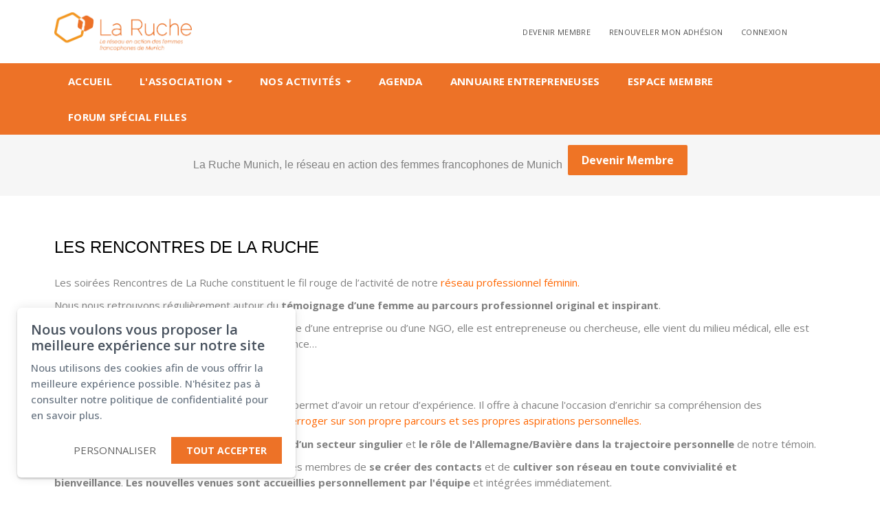

--- FILE ---
content_type: text/html; charset=UTF-8
request_url: https://www.laruchemunich.com/fr/rencontres/
body_size: 24385
content:
<!DOCTYPE html PUBLIC "-//W3C//DTD XHTML+RDFa 1.0//EN" "http://www.w3.org/MarkUp/DTD/xhtml-rdfa-1.dtd"><html lang="fr-FR" dir="ltr"
	xmlns="http://www.w3.org/1999/xhtml">

<head>
			<title>les soirées rencontres : interviews et networking La Ruche Munich |</title>
	        <meta http-equiv="Content-Type" content="text/html; charset=UTF-8" />
        <meta name="title" content="les soirées rencontres : interviews et networking La Ruche Munich |" />
        <meta name="description" content="Les soirées Rencontres de La Ruche Munich constituent le fil rouge de l’activité de notre réseau professionnel féminin." />
        <meta name="keywords" content="association, femmes, Munich, réseau, entraide, entrepreneuse, ateliers, webinaires, francophone" />
        <meta name="robots" content="index, follow" />
        <meta name="author" content="La Ruche Munich e.V." />
        <meta name="generator" content="Yapla v6.225.1 - CMS Application" />
        <meta property="og:title" content="les soirées rencontres : interviews et networking La Ruche Munich |" />
        <meta property="og:type" content="article" />
        <meta property="og:url" content="https://www.laruchemunich.com/fr/rencontres/" />
        <meta property="og:image" content="https://cdn.eu.yapla.com/company/CPYULF0VwD4gJSABfWuiR3EjX/event/logo-la-ruche-munich-1608731089.jpg" />
        <meta property="og:site_name" content="La ruche Munich" />
        <meta property="og:description" content="Les soirées Rencontres de La Ruche Munich constituent le fil rouge de l’activité de notre réseau professionnel féminin." />
        <meta property="fb:page_id" content="La Ruche Munich" />
        <meta name="twitter:title" content="les soirées rencontres : interviews et networking La Ruche Munich |" />
        <meta name="twitter:card" content="summary_large_image" />
        <meta name="twitter:url" content="https://www.laruchemunich.com/fr/rencontres/" />
        <meta name="twitter:description" content="Les soirées Rencontres de La Ruche Munich constituent le fil rouge de l’activité de notre réseau professionnel féminin." />
        <meta name="twitter:image:src" content="https://cdn.eu.yapla.com/company/CPYULF0VwD4gJSABfWuiR3EjX/event/logo-la-ruche-munich-1608731089.jpg" />
    <script type="module" src="/js/vue/dist/assets/cms-PScXTuZg.js"></script>
<link rel="stylesheet" href="/js/vue/dist/assets/cms-CtorkvZO.css" rel="stylesheet" type="text/css">
		<script>
			document.addEventListener('DOMContentLoaded', function () {
				memboGo.Web.Consent.gtm(null);
								memboGo.Web.Consent.hotjarId = '';
				memboGo.Web.Consent.facebookId = '';
				memboGo.Web.Consent.init(1, {"consentNotice":{"description":"<p class=\"consent_notice_title_title\">Nous voulons vous proposer la meilleure exp\u00e9rience sur notre site<\/p> Nous utilisons des cookies afin de vous offrir une navigation fluide et agr\u00e9able. Vous avez la possibilit\u00e9 de refuser, accepter ou g\u00e9rer ces pr\u00e9f\u00e9rences en cliquant sur l'un des trois boutons ci-dessous.","learnMore":"Param\u00e9trer les cookies"},"consentModal":{"title":"Param\u00e9trer les cookies","description":"La Ruche Munich e.V. utilise des cookies pour vous proposer une meilleure exp\u00e9rience de navigation. Veuillez noter que les cookies n\u00e9cessaires au fonctionnement du site ne peuvent \u00eatre refus\u00e9s. Pour en savoir plus, vous pouvez consulter notre <a href=\"https:\/\/www.yapla.com\/fr-fr\/donnees-personnelles\" target=\"_blank\">politique de traitement des donn\u00e9es personnelles<\/a>. <p>Cliquez sur chaque cat\u00e9gorie de cookies pour activer ou d\u00e9sactiver leur utilisation.<\/p>","acceptAll":"Tout accepter","acceptSelected":"Terminer","decline":"Tout refuser"},"Hotjar":{"description":"Enregistrement du parcours de navigation - <a href=\"https:\/\/www.hotjar.com\/legal\/policies\/privacy\/\" target=\"_blank\" style=\"font-size:12px;\">En savoir plus<\/a>"},"Google-Analytics":{"title":"Analytics","description":"Permet d'analyser les statistiques de consultation de notre site - <a href=\"https:\/\/policies.google.com\/privacy?hl=fr#infocollect\" target=\"_blank\" style=\"font-size:12px;\">En savoir plus<\/a>"},"Google-Ads":{"title":"Google-Ads","description":"Analyser la performance des campagnes publicitaires - <a href=\"https:\/\/policies.google.com\/privacy?hl=fr#infocollect\" target=\"_blank\" style=\"font-size:12px;\">En savoir plus<\/a>"},"Amplitude":{"title":"Amplitude","description":"Analyse et mesure les performances du site - <a href=\"https:\/\/amplitude.com\/privacy\" target=\"_blank\" style=\"font-size:12px;\">En savoir plus<\/a>"},"Facebook":{"title":"Facebook Pixel","description":"Identifie les visteurs en provenance de publications Facebook - <a href=\"https:\/\/www.facebook.com\/about\/privacy\" target=\"_blank\" style=\"font-size:12px;\">En savoir plus<\/a>"},"Sentry":{"title":"Sentry","description":"Surveille les erreurs et probl\u00e8mes techniques du site - <a href=\"https:\/\/sentry.io\/privacy\/\" target=\"_blank\" style=\"font-size:12px;\">En savoir plus<\/a>"},"ok":"OK pour moi","acceptAll":"Tout accepter","acceptSelected":"Terminer","decline":"Tout refuser"}, 'fr')
			});

							var RGPDContent = {"message":"En poursuivant votre navigation sur ce site, vous reconnaissez avoir pris connaissance de nos conditions d'utilisation et acceptez l\u2019utilisation de cookies ou autres traceurs pour vous proposer une meilleure exp\u00e9rience.","dismiss":"J'ai compris","link":"En savoir plus","href":"\/fr\/method\/ajax-user-consent\/name\/module"};
					</script>

		<link href="https://cdn.eu.yapla.com/css/loader.css?v=v6.225.1&amp;v=v6.225.1&amp;sha1=9bacd5c3786025fec0a3c9924fea6abf57317d5b" media="screen" rel="stylesheet" type="text/css" />
<link href="https://cdn.eu.yapla.com/css/tips.css?v=v6.225.1&amp;v=v6.225.1&amp;sha1=9bacd5c3786025fec0a3c9924fea6abf57317d5b" media="screen" rel="stylesheet" type="text/css" />
<link href="https://cdn.eu.yapla.com/css/chosen.min.css?v=v6.225.1&amp;v=v6.225.1&amp;sha1=9bacd5c3786025fec0a3c9924fea6abf57317d5b" media="screen" rel="stylesheet" type="text/css" />
<link href="https://fonts.gstatic.com" rel="preconnect" />
<link href="https://www.googletagmanager.com" rel="preconnect" />
<link href="https://cdn.eu.yapla.com/company/CPYULF0VwD4gJSABfWuiR3EjX/website/favicon-la-ruche-munich-2019-06-14-Pq1Safk33xv2RUorOkCawzJ9.png" rel="shortcut icon" />
<link href="https://www.laruchemunich.com/rencontres" rel="canonical" />
<link href="https://cdn.eu.yapla.com/css/bootstrap-cms.css?v=v6.225.1&amp;v=v6.225.1&amp;sha1=9bacd5c3786025fec0a3c9924fea6abf57317d5b" media="all" rel="stylesheet" type="text/css" />
<link href="/templates/cms/00012/css/main.css?v=v6.225.1" media="screen" rel="stylesheet" type="text/css" /><script type="text/javascript" src="https://cdn.eu.yapla.com/js/jquery/jquery-1.12.4.min.js?v=v6.225.1&amp;sha1=9bacd5c3786025fec0a3c9924fea6abf57317d5b"></script>
<script type="text/javascript" src="https://cdn.eu.yapla.com/js/jquery/jquery-ui-1.13.2.min.js?v=v6.225.1&amp;sha1=9bacd5c3786025fec0a3c9924fea6abf57317d5b"></script>
<script type="text/javascript" src="https://cdn.eu.yapla.com/js/membogo/web/frontend.js?v=v6.225.1&amp;v=v6.225.1&amp;sha1=9bacd5c3786025fec0a3c9924fea6abf57317d5b"></script>
<script type="text/javascript" src="https://cdn.eu.yapla.com/js/membogo/core.js?v=v6.225.1&amp;v=v6.225.1&amp;sha1=9bacd5c3786025fec0a3c9924fea6abf57317d5b"></script>
<script type="text/javascript" defer="defer">
    //<![CDATA[
    $(function(){memboGo.Web.Menu.vertical('.menu-vertical-387247');});    //]]>
</script>
<script type="text/javascript" defer="defer" src="https://cdn.eu.yapla.com/js/membogo/form/field.js?v=v6.225.1&amp;v=v6.225.1&amp;sha1=9bacd5c3786025fec0a3c9924fea6abf57317d5b"></script>
<script type="text/javascript" defer="defer" src="https://cdn.eu.yapla.com/js/jquery/chosen.jquery.min.js?v=v6.225.1&amp;sha1=9bacd5c3786025fec0a3c9924fea6abf57317d5b"></script>
<script type="text/javascript" defer="defer">
    //<![CDATA[
    var fieldText = {"autocomplete":"Rechercher avec Google Maps","manual":"Saisir l'adresse manuellement"}    //]]>
</script>
<script type="text/javascript" defer="defer" src="https://cdn.eu.yapla.com/js/membogo/news/frontend.js?v=v6.225.1&amp;v=v6.225.1&amp;sha1=9bacd5c3786025fec0a3c9924fea6abf57317d5b"></script>
<script type="text/javascript" defer="defer">
    //<![CDATA[
    $(function(){memboGo.news.init();});    //]]>
</script>
<script type="text/javascript" defer="defer">
    //<![CDATA[
    var fieldText = {"autocomplete":"Rechercher avec Google Maps","manual":"Saisir l'adresse manuellement"}    //]]>
</script>
<script type="text/javascript" defer="defer">
    //<![CDATA[
    
var selected_state = '';
var local = "fr";
var pageId = "24905";
var text_edit = 'Éditer';
    //]]>
</script>
<script type="text/javascript" defer="defer" src="https://cdn.eu.yapla.com/js/hpjorg/utils.js?v=v6.225.1&amp;v=v6.225.1&amp;sha1=9bacd5c3786025fec0a3c9924fea6abf57317d5b"></script>
<script type="text/javascript" defer="defer" src="https://cdn.eu.yapla.com/js/joomflo/paginator.js?v=v6.225.1&amp;v=v6.225.1&amp;sha1=9bacd5c3786025fec0a3c9924fea6abf57317d5b"></script>
<script type="text/javascript" defer="defer" src="https://cdn.eu.yapla.com/js/joomflo/main.js?v=v6.225.1&amp;v=v6.225.1&amp;sha1=9bacd5c3786025fec0a3c9924fea6abf57317d5b"></script>
<script type="text/javascript" defer="defer" src="https://cdn.eu.yapla.com/js/jquery/chosen.jquery.min.js?v=v6.225.1&amp;v=v6.225.1&amp;sha1=9bacd5c3786025fec0a3c9924fea6abf57317d5b"></script>
<script type="text/javascript" defer="defer" src="https://cdn.eu.yapla.com/js/jquery/jquery.inputmask.bundle.min.js?v=4.0.6&amp;v=v6.225.1&amp;sha1=9bacd5c3786025fec0a3c9924fea6abf57317d5b"></script>
<script type="text/javascript" defer="defer" src="https://kit.fontawesome.com/1118d2d659.js"></script>
<script type="text/javascript" defer="defer" src="https://cdn.eu.yapla.com/js/joomflo/bootstrap-cms.min.js?v=v6.225.1&amp;v=v6.225.1&amp;sha1=9bacd5c3786025fec0a3c9924fea6abf57317d5b"></script>
<script type="text/javascript" defer="defer" src="https://cdn.eu.yapla.com/js/joomflo/dest/respond.min.js?v=v6.225.1&amp;v=v6.225.1&amp;sha1=9bacd5c3786025fec0a3c9924fea6abf57317d5b"></script>
<script type="text/javascript" defer="defer" src="https://cdn.eu.yapla.com/js/joomflo/cookieconsent/cookieconsent.min.js?v=v6.225.1&amp;v=v6.225.1&amp;sha1=9bacd5c3786025fec0a3c9924fea6abf57317d5b"></script>
<script type="text/javascript" defer="defer" src="https://cdn.eu.yapla.com/js/hpjorg/loader.js?v=v6.225.1&amp;v=v6.225.1&amp;sha1=9bacd5c3786025fec0a3c9924fea6abf57317d5b"></script>
<script type="text/javascript" defer="defer">
    //<![CDATA[
    	// Add a custom class to all datepicker instances to allow styling
	const originalAttachMethod = $.datepicker._attachDatepicker;
	$.datepicker._attachDatepicker = function(target, settings) {
		originalAttachMethod.call(this, target, settings);	
		this.dpDiv.addClass('yapla-datepicker');
	};

	var baseUrl = "/";
	var language = "fr";
	$(function() {
	memboGo.core._lng = 'fr';
	memboGo.core.money.format = '0,00 €';
	memboGo.core.googlePlace.key = '';
	memboGo.core.datepicker.init({"monthNames":"['Janvier', 'F\u00e9vrier', 'Mars', 'Avril', 'Mai', 'Juin', 'Juillet', 'Aout', 'Septembre', 'Octobre', 'Novembre', 'D\u00e9cembre']","monthNamesShort":"['Janvier', 'F\u00e9vrier', 'Mars', 'Avril', 'Mai', 'Juin', 'Juillet', 'Aout', 'Septembre', 'Octobre', 'Novembre', 'D\u00e9cembre']","dayNames":"['Dimanche', 'Lundi', 'Mardi', 'Mercredi', 'Jeudi', 'Vendredi', 'Samedi']","dayNamesShort":"['Dim', 'Lun', 'Mar', 'Mer', 'Jeu', 'Ven', 'Sam']","dayNamesMin":"['Dim', 'Lun', 'Mar', 'Mer', 'Jeu', 'Ven', 'Sam']","dateFormat":"dd-mm-yy","companyCountry":"FR"}	);
	});
	    //]]>
</script>	<meta name="viewport" content="width=device-width, initial-scale=1.0" />
	<meta http-equiv="X-UA-Compatible" content="IE=edge"><script type="text/javascript">(window.NREUM||(NREUM={})).init={privacy:{cookies_enabled:true},ajax:{deny_list:[]},feature_flags:["soft_nav"]};(window.NREUM||(NREUM={})).loader_config={licenseKey:"f76546586f",applicationID:"1038230873",browserID:"1120157852"};;/*! For license information please see nr-loader-rum-1.308.0.min.js.LICENSE.txt */
(()=>{var e,t,r={163:(e,t,r)=>{"use strict";r.d(t,{j:()=>E});var n=r(384),i=r(1741);var a=r(2555);r(860).K7.genericEvents;const s="experimental.resources",o="register",c=e=>{if(!e||"string"!=typeof e)return!1;try{document.createDocumentFragment().querySelector(e)}catch{return!1}return!0};var d=r(2614),u=r(944),l=r(8122);const f="[data-nr-mask]",g=e=>(0,l.a)(e,(()=>{const e={feature_flags:[],experimental:{allow_registered_children:!1,resources:!1},mask_selector:"*",block_selector:"[data-nr-block]",mask_input_options:{color:!1,date:!1,"datetime-local":!1,email:!1,month:!1,number:!1,range:!1,search:!1,tel:!1,text:!1,time:!1,url:!1,week:!1,textarea:!1,select:!1,password:!0}};return{ajax:{deny_list:void 0,block_internal:!0,enabled:!0,autoStart:!0},api:{get allow_registered_children(){return e.feature_flags.includes(o)||e.experimental.allow_registered_children},set allow_registered_children(t){e.experimental.allow_registered_children=t},duplicate_registered_data:!1},browser_consent_mode:{enabled:!1},distributed_tracing:{enabled:void 0,exclude_newrelic_header:void 0,cors_use_newrelic_header:void 0,cors_use_tracecontext_headers:void 0,allowed_origins:void 0},get feature_flags(){return e.feature_flags},set feature_flags(t){e.feature_flags=t},generic_events:{enabled:!0,autoStart:!0},harvest:{interval:30},jserrors:{enabled:!0,autoStart:!0},logging:{enabled:!0,autoStart:!0},metrics:{enabled:!0,autoStart:!0},obfuscate:void 0,page_action:{enabled:!0},page_view_event:{enabled:!0,autoStart:!0},page_view_timing:{enabled:!0,autoStart:!0},performance:{capture_marks:!1,capture_measures:!1,capture_detail:!0,resources:{get enabled(){return e.feature_flags.includes(s)||e.experimental.resources},set enabled(t){e.experimental.resources=t},asset_types:[],first_party_domains:[],ignore_newrelic:!0}},privacy:{cookies_enabled:!0},proxy:{assets:void 0,beacon:void 0},session:{expiresMs:d.wk,inactiveMs:d.BB},session_replay:{autoStart:!0,enabled:!1,preload:!1,sampling_rate:10,error_sampling_rate:100,collect_fonts:!1,inline_images:!1,fix_stylesheets:!0,mask_all_inputs:!0,get mask_text_selector(){return e.mask_selector},set mask_text_selector(t){c(t)?e.mask_selector="".concat(t,",").concat(f):""===t||null===t?e.mask_selector=f:(0,u.R)(5,t)},get block_class(){return"nr-block"},get ignore_class(){return"nr-ignore"},get mask_text_class(){return"nr-mask"},get block_selector(){return e.block_selector},set block_selector(t){c(t)?e.block_selector+=",".concat(t):""!==t&&(0,u.R)(6,t)},get mask_input_options(){return e.mask_input_options},set mask_input_options(t){t&&"object"==typeof t?e.mask_input_options={...t,password:!0}:(0,u.R)(7,t)}},session_trace:{enabled:!0,autoStart:!0},soft_navigations:{enabled:!0,autoStart:!0},spa:{enabled:!0,autoStart:!0},ssl:void 0,user_actions:{enabled:!0,elementAttributes:["id","className","tagName","type"]}}})());var p=r(6154),m=r(9324);let h=0;const v={buildEnv:m.F3,distMethod:m.Xs,version:m.xv,originTime:p.WN},b={consented:!1},y={appMetadata:{},get consented(){return this.session?.state?.consent||b.consented},set consented(e){b.consented=e},customTransaction:void 0,denyList:void 0,disabled:!1,harvester:void 0,isolatedBacklog:!1,isRecording:!1,loaderType:void 0,maxBytes:3e4,obfuscator:void 0,onerror:void 0,ptid:void 0,releaseIds:{},session:void 0,timeKeeper:void 0,registeredEntities:[],jsAttributesMetadata:{bytes:0},get harvestCount(){return++h}},_=e=>{const t=(0,l.a)(e,y),r=Object.keys(v).reduce((e,t)=>(e[t]={value:v[t],writable:!1,configurable:!0,enumerable:!0},e),{});return Object.defineProperties(t,r)};var w=r(5701);const x=e=>{const t=e.startsWith("http");e+="/",r.p=t?e:"https://"+e};var R=r(7836),k=r(3241);const A={accountID:void 0,trustKey:void 0,agentID:void 0,licenseKey:void 0,applicationID:void 0,xpid:void 0},S=e=>(0,l.a)(e,A),T=new Set;function E(e,t={},r,s){let{init:o,info:c,loader_config:d,runtime:u={},exposed:l=!0}=t;if(!c){const e=(0,n.pV)();o=e.init,c=e.info,d=e.loader_config}e.init=g(o||{}),e.loader_config=S(d||{}),c.jsAttributes??={},p.bv&&(c.jsAttributes.isWorker=!0),e.info=(0,a.D)(c);const f=e.init,m=[c.beacon,c.errorBeacon];T.has(e.agentIdentifier)||(f.proxy.assets&&(x(f.proxy.assets),m.push(f.proxy.assets)),f.proxy.beacon&&m.push(f.proxy.beacon),e.beacons=[...m],function(e){const t=(0,n.pV)();Object.getOwnPropertyNames(i.W.prototype).forEach(r=>{const n=i.W.prototype[r];if("function"!=typeof n||"constructor"===n)return;let a=t[r];e[r]&&!1!==e.exposed&&"micro-agent"!==e.runtime?.loaderType&&(t[r]=(...t)=>{const n=e[r](...t);return a?a(...t):n})})}(e),(0,n.US)("activatedFeatures",w.B)),u.denyList=[...f.ajax.deny_list||[],...f.ajax.block_internal?m:[]],u.ptid=e.agentIdentifier,u.loaderType=r,e.runtime=_(u),T.has(e.agentIdentifier)||(e.ee=R.ee.get(e.agentIdentifier),e.exposed=l,(0,k.W)({agentIdentifier:e.agentIdentifier,drained:!!w.B?.[e.agentIdentifier],type:"lifecycle",name:"initialize",feature:void 0,data:e.config})),T.add(e.agentIdentifier)}},384:(e,t,r)=>{"use strict";r.d(t,{NT:()=>s,US:()=>u,Zm:()=>o,bQ:()=>d,dV:()=>c,pV:()=>l});var n=r(6154),i=r(1863),a=r(1910);const s={beacon:"bam.nr-data.net",errorBeacon:"bam.nr-data.net"};function o(){return n.gm.NREUM||(n.gm.NREUM={}),void 0===n.gm.newrelic&&(n.gm.newrelic=n.gm.NREUM),n.gm.NREUM}function c(){let e=o();return e.o||(e.o={ST:n.gm.setTimeout,SI:n.gm.setImmediate||n.gm.setInterval,CT:n.gm.clearTimeout,XHR:n.gm.XMLHttpRequest,REQ:n.gm.Request,EV:n.gm.Event,PR:n.gm.Promise,MO:n.gm.MutationObserver,FETCH:n.gm.fetch,WS:n.gm.WebSocket},(0,a.i)(...Object.values(e.o))),e}function d(e,t){let r=o();r.initializedAgents??={},t.initializedAt={ms:(0,i.t)(),date:new Date},r.initializedAgents[e]=t}function u(e,t){o()[e]=t}function l(){return function(){let e=o();const t=e.info||{};e.info={beacon:s.beacon,errorBeacon:s.errorBeacon,...t}}(),function(){let e=o();const t=e.init||{};e.init={...t}}(),c(),function(){let e=o();const t=e.loader_config||{};e.loader_config={...t}}(),o()}},782:(e,t,r)=>{"use strict";r.d(t,{T:()=>n});const n=r(860).K7.pageViewTiming},860:(e,t,r)=>{"use strict";r.d(t,{$J:()=>u,K7:()=>c,P3:()=>d,XX:()=>i,Yy:()=>o,df:()=>a,qY:()=>n,v4:()=>s});const n="events",i="jserrors",a="browser/blobs",s="rum",o="browser/logs",c={ajax:"ajax",genericEvents:"generic_events",jserrors:i,logging:"logging",metrics:"metrics",pageAction:"page_action",pageViewEvent:"page_view_event",pageViewTiming:"page_view_timing",sessionReplay:"session_replay",sessionTrace:"session_trace",softNav:"soft_navigations",spa:"spa"},d={[c.pageViewEvent]:1,[c.pageViewTiming]:2,[c.metrics]:3,[c.jserrors]:4,[c.spa]:5,[c.ajax]:6,[c.sessionTrace]:7,[c.softNav]:8,[c.sessionReplay]:9,[c.logging]:10,[c.genericEvents]:11},u={[c.pageViewEvent]:s,[c.pageViewTiming]:n,[c.ajax]:n,[c.spa]:n,[c.softNav]:n,[c.metrics]:i,[c.jserrors]:i,[c.sessionTrace]:a,[c.sessionReplay]:a,[c.logging]:o,[c.genericEvents]:"ins"}},944:(e,t,r)=>{"use strict";r.d(t,{R:()=>i});var n=r(3241);function i(e,t){"function"==typeof console.debug&&(console.debug("New Relic Warning: https://github.com/newrelic/newrelic-browser-agent/blob/main/docs/warning-codes.md#".concat(e),t),(0,n.W)({agentIdentifier:null,drained:null,type:"data",name:"warn",feature:"warn",data:{code:e,secondary:t}}))}},1687:(e,t,r)=>{"use strict";r.d(t,{Ak:()=>d,Ze:()=>f,x3:()=>u});var n=r(3241),i=r(7836),a=r(3606),s=r(860),o=r(2646);const c={};function d(e,t){const r={staged:!1,priority:s.P3[t]||0};l(e),c[e].get(t)||c[e].set(t,r)}function u(e,t){e&&c[e]&&(c[e].get(t)&&c[e].delete(t),p(e,t,!1),c[e].size&&g(e))}function l(e){if(!e)throw new Error("agentIdentifier required");c[e]||(c[e]=new Map)}function f(e="",t="feature",r=!1){if(l(e),!e||!c[e].get(t)||r)return p(e,t);c[e].get(t).staged=!0,g(e)}function g(e){const t=Array.from(c[e]);t.every(([e,t])=>t.staged)&&(t.sort((e,t)=>e[1].priority-t[1].priority),t.forEach(([t])=>{c[e].delete(t),p(e,t)}))}function p(e,t,r=!0){const s=e?i.ee.get(e):i.ee,c=a.i.handlers;if(!s.aborted&&s.backlog&&c){if((0,n.W)({agentIdentifier:e,type:"lifecycle",name:"drain",feature:t}),r){const e=s.backlog[t],r=c[t];if(r){for(let t=0;e&&t<e.length;++t)m(e[t],r);Object.entries(r).forEach(([e,t])=>{Object.values(t||{}).forEach(t=>{t[0]?.on&&t[0]?.context()instanceof o.y&&t[0].on(e,t[1])})})}}s.isolatedBacklog||delete c[t],s.backlog[t]=null,s.emit("drain-"+t,[])}}function m(e,t){var r=e[1];Object.values(t[r]||{}).forEach(t=>{var r=e[0];if(t[0]===r){var n=t[1],i=e[3],a=e[2];n.apply(i,a)}})}},1738:(e,t,r)=>{"use strict";r.d(t,{U:()=>g,Y:()=>f});var n=r(3241),i=r(9908),a=r(1863),s=r(944),o=r(5701),c=r(3969),d=r(8362),u=r(860),l=r(4261);function f(e,t,r,a){const f=a||r;!f||f[e]&&f[e]!==d.d.prototype[e]||(f[e]=function(){(0,i.p)(c.xV,["API/"+e+"/called"],void 0,u.K7.metrics,r.ee),(0,n.W)({agentIdentifier:r.agentIdentifier,drained:!!o.B?.[r.agentIdentifier],type:"data",name:"api",feature:l.Pl+e,data:{}});try{return t.apply(this,arguments)}catch(e){(0,s.R)(23,e)}})}function g(e,t,r,n,s){const o=e.info;null===r?delete o.jsAttributes[t]:o.jsAttributes[t]=r,(s||null===r)&&(0,i.p)(l.Pl+n,[(0,a.t)(),t,r],void 0,"session",e.ee)}},1741:(e,t,r)=>{"use strict";r.d(t,{W:()=>a});var n=r(944),i=r(4261);class a{#e(e,...t){if(this[e]!==a.prototype[e])return this[e](...t);(0,n.R)(35,e)}addPageAction(e,t){return this.#e(i.hG,e,t)}register(e){return this.#e(i.eY,e)}recordCustomEvent(e,t){return this.#e(i.fF,e,t)}setPageViewName(e,t){return this.#e(i.Fw,e,t)}setCustomAttribute(e,t,r){return this.#e(i.cD,e,t,r)}noticeError(e,t){return this.#e(i.o5,e,t)}setUserId(e,t=!1){return this.#e(i.Dl,e,t)}setApplicationVersion(e){return this.#e(i.nb,e)}setErrorHandler(e){return this.#e(i.bt,e)}addRelease(e,t){return this.#e(i.k6,e,t)}log(e,t){return this.#e(i.$9,e,t)}start(){return this.#e(i.d3)}finished(e){return this.#e(i.BL,e)}recordReplay(){return this.#e(i.CH)}pauseReplay(){return this.#e(i.Tb)}addToTrace(e){return this.#e(i.U2,e)}setCurrentRouteName(e){return this.#e(i.PA,e)}interaction(e){return this.#e(i.dT,e)}wrapLogger(e,t,r){return this.#e(i.Wb,e,t,r)}measure(e,t){return this.#e(i.V1,e,t)}consent(e){return this.#e(i.Pv,e)}}},1863:(e,t,r)=>{"use strict";function n(){return Math.floor(performance.now())}r.d(t,{t:()=>n})},1910:(e,t,r)=>{"use strict";r.d(t,{i:()=>a});var n=r(944);const i=new Map;function a(...e){return e.every(e=>{if(i.has(e))return i.get(e);const t="function"==typeof e?e.toString():"",r=t.includes("[native code]"),a=t.includes("nrWrapper");return r||a||(0,n.R)(64,e?.name||t),i.set(e,r),r})}},2555:(e,t,r)=>{"use strict";r.d(t,{D:()=>o,f:()=>s});var n=r(384),i=r(8122);const a={beacon:n.NT.beacon,errorBeacon:n.NT.errorBeacon,licenseKey:void 0,applicationID:void 0,sa:void 0,queueTime:void 0,applicationTime:void 0,ttGuid:void 0,user:void 0,account:void 0,product:void 0,extra:void 0,jsAttributes:{},userAttributes:void 0,atts:void 0,transactionName:void 0,tNamePlain:void 0};function s(e){try{return!!e.licenseKey&&!!e.errorBeacon&&!!e.applicationID}catch(e){return!1}}const o=e=>(0,i.a)(e,a)},2614:(e,t,r)=>{"use strict";r.d(t,{BB:()=>s,H3:()=>n,g:()=>d,iL:()=>c,tS:()=>o,uh:()=>i,wk:()=>a});const n="NRBA",i="SESSION",a=144e5,s=18e5,o={STARTED:"session-started",PAUSE:"session-pause",RESET:"session-reset",RESUME:"session-resume",UPDATE:"session-update"},c={SAME_TAB:"same-tab",CROSS_TAB:"cross-tab"},d={OFF:0,FULL:1,ERROR:2}},2646:(e,t,r)=>{"use strict";r.d(t,{y:()=>n});class n{constructor(e){this.contextId=e}}},2843:(e,t,r)=>{"use strict";r.d(t,{G:()=>a,u:()=>i});var n=r(3878);function i(e,t=!1,r,i){(0,n.DD)("visibilitychange",function(){if(t)return void("hidden"===document.visibilityState&&e());e(document.visibilityState)},r,i)}function a(e,t,r){(0,n.sp)("pagehide",e,t,r)}},3241:(e,t,r)=>{"use strict";r.d(t,{W:()=>a});var n=r(6154);const i="newrelic";function a(e={}){try{n.gm.dispatchEvent(new CustomEvent(i,{detail:e}))}catch(e){}}},3606:(e,t,r)=>{"use strict";r.d(t,{i:()=>a});var n=r(9908);a.on=s;var i=a.handlers={};function a(e,t,r,a){s(a||n.d,i,e,t,r)}function s(e,t,r,i,a){a||(a="feature"),e||(e=n.d);var s=t[a]=t[a]||{};(s[r]=s[r]||[]).push([e,i])}},3878:(e,t,r)=>{"use strict";function n(e,t){return{capture:e,passive:!1,signal:t}}function i(e,t,r=!1,i){window.addEventListener(e,t,n(r,i))}function a(e,t,r=!1,i){document.addEventListener(e,t,n(r,i))}r.d(t,{DD:()=>a,jT:()=>n,sp:()=>i})},3969:(e,t,r)=>{"use strict";r.d(t,{TZ:()=>n,XG:()=>o,rs:()=>i,xV:()=>s,z_:()=>a});const n=r(860).K7.metrics,i="sm",a="cm",s="storeSupportabilityMetrics",o="storeEventMetrics"},4234:(e,t,r)=>{"use strict";r.d(t,{W:()=>a});var n=r(7836),i=r(1687);class a{constructor(e,t){this.agentIdentifier=e,this.ee=n.ee.get(e),this.featureName=t,this.blocked=!1}deregisterDrain(){(0,i.x3)(this.agentIdentifier,this.featureName)}}},4261:(e,t,r)=>{"use strict";r.d(t,{$9:()=>d,BL:()=>o,CH:()=>g,Dl:()=>_,Fw:()=>y,PA:()=>h,Pl:()=>n,Pv:()=>k,Tb:()=>l,U2:()=>a,V1:()=>R,Wb:()=>x,bt:()=>b,cD:()=>v,d3:()=>w,dT:()=>c,eY:()=>p,fF:()=>f,hG:()=>i,k6:()=>s,nb:()=>m,o5:()=>u});const n="api-",i="addPageAction",a="addToTrace",s="addRelease",o="finished",c="interaction",d="log",u="noticeError",l="pauseReplay",f="recordCustomEvent",g="recordReplay",p="register",m="setApplicationVersion",h="setCurrentRouteName",v="setCustomAttribute",b="setErrorHandler",y="setPageViewName",_="setUserId",w="start",x="wrapLogger",R="measure",k="consent"},5289:(e,t,r)=>{"use strict";r.d(t,{GG:()=>s,Qr:()=>c,sB:()=>o});var n=r(3878),i=r(6389);function a(){return"undefined"==typeof document||"complete"===document.readyState}function s(e,t){if(a())return e();const r=(0,i.J)(e),s=setInterval(()=>{a()&&(clearInterval(s),r())},500);(0,n.sp)("load",r,t)}function o(e){if(a())return e();(0,n.DD)("DOMContentLoaded",e)}function c(e){if(a())return e();(0,n.sp)("popstate",e)}},5607:(e,t,r)=>{"use strict";r.d(t,{W:()=>n});const n=(0,r(9566).bz)()},5701:(e,t,r)=>{"use strict";r.d(t,{B:()=>a,t:()=>s});var n=r(3241);const i=new Set,a={};function s(e,t){const r=t.agentIdentifier;a[r]??={},e&&"object"==typeof e&&(i.has(r)||(t.ee.emit("rumresp",[e]),a[r]=e,i.add(r),(0,n.W)({agentIdentifier:r,loaded:!0,drained:!0,type:"lifecycle",name:"load",feature:void 0,data:e})))}},6154:(e,t,r)=>{"use strict";r.d(t,{OF:()=>c,RI:()=>i,WN:()=>u,bv:()=>a,eN:()=>l,gm:()=>s,mw:()=>o,sb:()=>d});var n=r(1863);const i="undefined"!=typeof window&&!!window.document,a="undefined"!=typeof WorkerGlobalScope&&("undefined"!=typeof self&&self instanceof WorkerGlobalScope&&self.navigator instanceof WorkerNavigator||"undefined"!=typeof globalThis&&globalThis instanceof WorkerGlobalScope&&globalThis.navigator instanceof WorkerNavigator),s=i?window:"undefined"!=typeof WorkerGlobalScope&&("undefined"!=typeof self&&self instanceof WorkerGlobalScope&&self||"undefined"!=typeof globalThis&&globalThis instanceof WorkerGlobalScope&&globalThis),o=Boolean("hidden"===s?.document?.visibilityState),c=/iPad|iPhone|iPod/.test(s.navigator?.userAgent),d=c&&"undefined"==typeof SharedWorker,u=((()=>{const e=s.navigator?.userAgent?.match(/Firefox[/\s](\d+\.\d+)/);Array.isArray(e)&&e.length>=2&&e[1]})(),Date.now()-(0,n.t)()),l=()=>"undefined"!=typeof PerformanceNavigationTiming&&s?.performance?.getEntriesByType("navigation")?.[0]?.responseStart},6389:(e,t,r)=>{"use strict";function n(e,t=500,r={}){const n=r?.leading||!1;let i;return(...r)=>{n&&void 0===i&&(e.apply(this,r),i=setTimeout(()=>{i=clearTimeout(i)},t)),n||(clearTimeout(i),i=setTimeout(()=>{e.apply(this,r)},t))}}function i(e){let t=!1;return(...r)=>{t||(t=!0,e.apply(this,r))}}r.d(t,{J:()=>i,s:()=>n})},6630:(e,t,r)=>{"use strict";r.d(t,{T:()=>n});const n=r(860).K7.pageViewEvent},7699:(e,t,r)=>{"use strict";r.d(t,{It:()=>a,KC:()=>o,No:()=>i,qh:()=>s});var n=r(860);const i=16e3,a=1e6,s="SESSION_ERROR",o={[n.K7.logging]:!0,[n.K7.genericEvents]:!1,[n.K7.jserrors]:!1,[n.K7.ajax]:!1}},7836:(e,t,r)=>{"use strict";r.d(t,{P:()=>o,ee:()=>c});var n=r(384),i=r(8990),a=r(2646),s=r(5607);const o="nr@context:".concat(s.W),c=function e(t,r){var n={},s={},u={},l=!1;try{l=16===r.length&&d.initializedAgents?.[r]?.runtime.isolatedBacklog}catch(e){}var f={on:p,addEventListener:p,removeEventListener:function(e,t){var r=n[e];if(!r)return;for(var i=0;i<r.length;i++)r[i]===t&&r.splice(i,1)},emit:function(e,r,n,i,a){!1!==a&&(a=!0);if(c.aborted&&!i)return;t&&a&&t.emit(e,r,n);var o=g(n);m(e).forEach(e=>{e.apply(o,r)});var d=v()[s[e]];d&&d.push([f,e,r,o]);return o},get:h,listeners:m,context:g,buffer:function(e,t){const r=v();if(t=t||"feature",f.aborted)return;Object.entries(e||{}).forEach(([e,n])=>{s[n]=t,t in r||(r[t]=[])})},abort:function(){f._aborted=!0,Object.keys(f.backlog).forEach(e=>{delete f.backlog[e]})},isBuffering:function(e){return!!v()[s[e]]},debugId:r,backlog:l?{}:t&&"object"==typeof t.backlog?t.backlog:{},isolatedBacklog:l};return Object.defineProperty(f,"aborted",{get:()=>{let e=f._aborted||!1;return e||(t&&(e=t.aborted),e)}}),f;function g(e){return e&&e instanceof a.y?e:e?(0,i.I)(e,o,()=>new a.y(o)):new a.y(o)}function p(e,t){n[e]=m(e).concat(t)}function m(e){return n[e]||[]}function h(t){return u[t]=u[t]||e(f,t)}function v(){return f.backlog}}(void 0,"globalEE"),d=(0,n.Zm)();d.ee||(d.ee=c)},8122:(e,t,r)=>{"use strict";r.d(t,{a:()=>i});var n=r(944);function i(e,t){try{if(!e||"object"!=typeof e)return(0,n.R)(3);if(!t||"object"!=typeof t)return(0,n.R)(4);const r=Object.create(Object.getPrototypeOf(t),Object.getOwnPropertyDescriptors(t)),a=0===Object.keys(r).length?e:r;for(let s in a)if(void 0!==e[s])try{if(null===e[s]){r[s]=null;continue}Array.isArray(e[s])&&Array.isArray(t[s])?r[s]=Array.from(new Set([...e[s],...t[s]])):"object"==typeof e[s]&&"object"==typeof t[s]?r[s]=i(e[s],t[s]):r[s]=e[s]}catch(e){r[s]||(0,n.R)(1,e)}return r}catch(e){(0,n.R)(2,e)}}},8362:(e,t,r)=>{"use strict";r.d(t,{d:()=>a});var n=r(9566),i=r(1741);class a extends i.W{agentIdentifier=(0,n.LA)(16)}},8374:(e,t,r)=>{r.nc=(()=>{try{return document?.currentScript?.nonce}catch(e){}return""})()},8990:(e,t,r)=>{"use strict";r.d(t,{I:()=>i});var n=Object.prototype.hasOwnProperty;function i(e,t,r){if(n.call(e,t))return e[t];var i=r();if(Object.defineProperty&&Object.keys)try{return Object.defineProperty(e,t,{value:i,writable:!0,enumerable:!1}),i}catch(e){}return e[t]=i,i}},9324:(e,t,r)=>{"use strict";r.d(t,{F3:()=>i,Xs:()=>a,xv:()=>n});const n="1.308.0",i="PROD",a="CDN"},9566:(e,t,r)=>{"use strict";r.d(t,{LA:()=>o,bz:()=>s});var n=r(6154);const i="xxxxxxxx-xxxx-4xxx-yxxx-xxxxxxxxxxxx";function a(e,t){return e?15&e[t]:16*Math.random()|0}function s(){const e=n.gm?.crypto||n.gm?.msCrypto;let t,r=0;return e&&e.getRandomValues&&(t=e.getRandomValues(new Uint8Array(30))),i.split("").map(e=>"x"===e?a(t,r++).toString(16):"y"===e?(3&a()|8).toString(16):e).join("")}function o(e){const t=n.gm?.crypto||n.gm?.msCrypto;let r,i=0;t&&t.getRandomValues&&(r=t.getRandomValues(new Uint8Array(e)));const s=[];for(var o=0;o<e;o++)s.push(a(r,i++).toString(16));return s.join("")}},9908:(e,t,r)=>{"use strict";r.d(t,{d:()=>n,p:()=>i});var n=r(7836).ee.get("handle");function i(e,t,r,i,a){a?(a.buffer([e],i),a.emit(e,t,r)):(n.buffer([e],i),n.emit(e,t,r))}}},n={};function i(e){var t=n[e];if(void 0!==t)return t.exports;var a=n[e]={exports:{}};return r[e](a,a.exports,i),a.exports}i.m=r,i.d=(e,t)=>{for(var r in t)i.o(t,r)&&!i.o(e,r)&&Object.defineProperty(e,r,{enumerable:!0,get:t[r]})},i.f={},i.e=e=>Promise.all(Object.keys(i.f).reduce((t,r)=>(i.f[r](e,t),t),[])),i.u=e=>"nr-rum-1.308.0.min.js",i.o=(e,t)=>Object.prototype.hasOwnProperty.call(e,t),e={},t="NRBA-1.308.0.PROD:",i.l=(r,n,a,s)=>{if(e[r])e[r].push(n);else{var o,c;if(void 0!==a)for(var d=document.getElementsByTagName("script"),u=0;u<d.length;u++){var l=d[u];if(l.getAttribute("src")==r||l.getAttribute("data-webpack")==t+a){o=l;break}}if(!o){c=!0;var f={296:"sha512-+MIMDsOcckGXa1EdWHqFNv7P+JUkd5kQwCBr3KE6uCvnsBNUrdSt4a/3/L4j4TxtnaMNjHpza2/erNQbpacJQA=="};(o=document.createElement("script")).charset="utf-8",i.nc&&o.setAttribute("nonce",i.nc),o.setAttribute("data-webpack",t+a),o.src=r,0!==o.src.indexOf(window.location.origin+"/")&&(o.crossOrigin="anonymous"),f[s]&&(o.integrity=f[s])}e[r]=[n];var g=(t,n)=>{o.onerror=o.onload=null,clearTimeout(p);var i=e[r];if(delete e[r],o.parentNode&&o.parentNode.removeChild(o),i&&i.forEach(e=>e(n)),t)return t(n)},p=setTimeout(g.bind(null,void 0,{type:"timeout",target:o}),12e4);o.onerror=g.bind(null,o.onerror),o.onload=g.bind(null,o.onload),c&&document.head.appendChild(o)}},i.r=e=>{"undefined"!=typeof Symbol&&Symbol.toStringTag&&Object.defineProperty(e,Symbol.toStringTag,{value:"Module"}),Object.defineProperty(e,"__esModule",{value:!0})},i.p="https://js-agent.newrelic.com/",(()=>{var e={374:0,840:0};i.f.j=(t,r)=>{var n=i.o(e,t)?e[t]:void 0;if(0!==n)if(n)r.push(n[2]);else{var a=new Promise((r,i)=>n=e[t]=[r,i]);r.push(n[2]=a);var s=i.p+i.u(t),o=new Error;i.l(s,r=>{if(i.o(e,t)&&(0!==(n=e[t])&&(e[t]=void 0),n)){var a=r&&("load"===r.type?"missing":r.type),s=r&&r.target&&r.target.src;o.message="Loading chunk "+t+" failed: ("+a+": "+s+")",o.name="ChunkLoadError",o.type=a,o.request=s,n[1](o)}},"chunk-"+t,t)}};var t=(t,r)=>{var n,a,[s,o,c]=r,d=0;if(s.some(t=>0!==e[t])){for(n in o)i.o(o,n)&&(i.m[n]=o[n]);if(c)c(i)}for(t&&t(r);d<s.length;d++)a=s[d],i.o(e,a)&&e[a]&&e[a][0](),e[a]=0},r=self["webpackChunk:NRBA-1.308.0.PROD"]=self["webpackChunk:NRBA-1.308.0.PROD"]||[];r.forEach(t.bind(null,0)),r.push=t.bind(null,r.push.bind(r))})(),(()=>{"use strict";i(8374);var e=i(8362),t=i(860);const r=Object.values(t.K7);var n=i(163);var a=i(9908),s=i(1863),o=i(4261),c=i(1738);var d=i(1687),u=i(4234),l=i(5289),f=i(6154),g=i(944),p=i(384);const m=e=>f.RI&&!0===e?.privacy.cookies_enabled;function h(e){return!!(0,p.dV)().o.MO&&m(e)&&!0===e?.session_trace.enabled}var v=i(6389),b=i(7699);class y extends u.W{constructor(e,t){super(e.agentIdentifier,t),this.agentRef=e,this.abortHandler=void 0,this.featAggregate=void 0,this.loadedSuccessfully=void 0,this.onAggregateImported=new Promise(e=>{this.loadedSuccessfully=e}),this.deferred=Promise.resolve(),!1===e.init[this.featureName].autoStart?this.deferred=new Promise((t,r)=>{this.ee.on("manual-start-all",(0,v.J)(()=>{(0,d.Ak)(e.agentIdentifier,this.featureName),t()}))}):(0,d.Ak)(e.agentIdentifier,t)}importAggregator(e,t,r={}){if(this.featAggregate)return;const n=async()=>{let n;await this.deferred;try{if(m(e.init)){const{setupAgentSession:t}=await i.e(296).then(i.bind(i,3305));n=t(e)}}catch(e){(0,g.R)(20,e),this.ee.emit("internal-error",[e]),(0,a.p)(b.qh,[e],void 0,this.featureName,this.ee)}try{if(!this.#t(this.featureName,n,e.init))return(0,d.Ze)(this.agentIdentifier,this.featureName),void this.loadedSuccessfully(!1);const{Aggregate:i}=await t();this.featAggregate=new i(e,r),e.runtime.harvester.initializedAggregates.push(this.featAggregate),this.loadedSuccessfully(!0)}catch(e){(0,g.R)(34,e),this.abortHandler?.(),(0,d.Ze)(this.agentIdentifier,this.featureName,!0),this.loadedSuccessfully(!1),this.ee&&this.ee.abort()}};f.RI?(0,l.GG)(()=>n(),!0):n()}#t(e,r,n){if(this.blocked)return!1;switch(e){case t.K7.sessionReplay:return h(n)&&!!r;case t.K7.sessionTrace:return!!r;default:return!0}}}var _=i(6630),w=i(2614),x=i(3241);class R extends y{static featureName=_.T;constructor(e){var t;super(e,_.T),this.setupInspectionEvents(e.agentIdentifier),t=e,(0,c.Y)(o.Fw,function(e,r){"string"==typeof e&&("/"!==e.charAt(0)&&(e="/"+e),t.runtime.customTransaction=(r||"http://custom.transaction")+e,(0,a.p)(o.Pl+o.Fw,[(0,s.t)()],void 0,void 0,t.ee))},t),this.importAggregator(e,()=>i.e(296).then(i.bind(i,3943)))}setupInspectionEvents(e){const t=(t,r)=>{t&&(0,x.W)({agentIdentifier:e,timeStamp:t.timeStamp,loaded:"complete"===t.target.readyState,type:"window",name:r,data:t.target.location+""})};(0,l.sB)(e=>{t(e,"DOMContentLoaded")}),(0,l.GG)(e=>{t(e,"load")}),(0,l.Qr)(e=>{t(e,"navigate")}),this.ee.on(w.tS.UPDATE,(t,r)=>{(0,x.W)({agentIdentifier:e,type:"lifecycle",name:"session",data:r})})}}class k extends e.d{constructor(e){var t;(super(),f.gm)?(this.features={},(0,p.bQ)(this.agentIdentifier,this),this.desiredFeatures=new Set(e.features||[]),this.desiredFeatures.add(R),(0,n.j)(this,e,e.loaderType||"agent"),t=this,(0,c.Y)(o.cD,function(e,r,n=!1){if("string"==typeof e){if(["string","number","boolean"].includes(typeof r)||null===r)return(0,c.U)(t,e,r,o.cD,n);(0,g.R)(40,typeof r)}else(0,g.R)(39,typeof e)},t),function(e){(0,c.Y)(o.Dl,function(t,r=!1){if("string"!=typeof t&&null!==t)return void(0,g.R)(41,typeof t);const n=e.info.jsAttributes["enduser.id"];r&&null!=n&&n!==t?(0,a.p)(o.Pl+"setUserIdAndResetSession",[t],void 0,"session",e.ee):(0,c.U)(e,"enduser.id",t,o.Dl,!0)},e)}(this),function(e){(0,c.Y)(o.nb,function(t){if("string"==typeof t||null===t)return(0,c.U)(e,"application.version",t,o.nb,!1);(0,g.R)(42,typeof t)},e)}(this),function(e){(0,c.Y)(o.d3,function(){e.ee.emit("manual-start-all")},e)}(this),function(e){(0,c.Y)(o.Pv,function(t=!0){if("boolean"==typeof t){if((0,a.p)(o.Pl+o.Pv,[t],void 0,"session",e.ee),e.runtime.consented=t,t){const t=e.features.page_view_event;t.onAggregateImported.then(e=>{const r=t.featAggregate;e&&!r.sentRum&&r.sendRum()})}}else(0,g.R)(65,typeof t)},e)}(this),this.run()):(0,g.R)(21)}get config(){return{info:this.info,init:this.init,loader_config:this.loader_config,runtime:this.runtime}}get api(){return this}run(){try{const e=function(e){const t={};return r.forEach(r=>{t[r]=!!e[r]?.enabled}),t}(this.init),n=[...this.desiredFeatures];n.sort((e,r)=>t.P3[e.featureName]-t.P3[r.featureName]),n.forEach(r=>{if(!e[r.featureName]&&r.featureName!==t.K7.pageViewEvent)return;if(r.featureName===t.K7.spa)return void(0,g.R)(67);const n=function(e){switch(e){case t.K7.ajax:return[t.K7.jserrors];case t.K7.sessionTrace:return[t.K7.ajax,t.K7.pageViewEvent];case t.K7.sessionReplay:return[t.K7.sessionTrace];case t.K7.pageViewTiming:return[t.K7.pageViewEvent];default:return[]}}(r.featureName).filter(e=>!(e in this.features));n.length>0&&(0,g.R)(36,{targetFeature:r.featureName,missingDependencies:n}),this.features[r.featureName]=new r(this)})}catch(e){(0,g.R)(22,e);for(const e in this.features)this.features[e].abortHandler?.();const t=(0,p.Zm)();delete t.initializedAgents[this.agentIdentifier]?.features,delete this.sharedAggregator;return t.ee.get(this.agentIdentifier).abort(),!1}}}var A=i(2843),S=i(782);class T extends y{static featureName=S.T;constructor(e){super(e,S.T),f.RI&&((0,A.u)(()=>(0,a.p)("docHidden",[(0,s.t)()],void 0,S.T,this.ee),!0),(0,A.G)(()=>(0,a.p)("winPagehide",[(0,s.t)()],void 0,S.T,this.ee)),this.importAggregator(e,()=>i.e(296).then(i.bind(i,2117))))}}var E=i(3969);class I extends y{static featureName=E.TZ;constructor(e){super(e,E.TZ),f.RI&&document.addEventListener("securitypolicyviolation",e=>{(0,a.p)(E.xV,["Generic/CSPViolation/Detected"],void 0,this.featureName,this.ee)}),this.importAggregator(e,()=>i.e(296).then(i.bind(i,9623)))}}new k({features:[R,T,I],loaderType:"lite"})})()})();</script>
		<style type="text/css">
		@import url("https://fonts.googleapis.com/css?family=Open+Sans:300,400,500,600,700,800,900");

		:root {
			--primary: #ED7227;
			--secondary: #ED7227;
			--font: 'Open Sans';
			--g-font: Open+Sans;
			--yapla-consent-primary: #ED7227;
			--yapla-consent-primary-alt: #be5c20;
			--yapla-consent-secondary: #ED7227;
			--yapla-consent-secondary-alt: #be5c20;
		}
	</style><link id="custom-advanced-css" rel="stylesheet" type="text/css" href="https://cdn.eu.yapla.com/company/CPYULF0VwD4gJSABfWuiR3EjX/website/3686/assets/css/advanced_custom_css_1669917959.css" media="screen"/></head>

<body class="pageid-24905  template-00012 lang-fr default">
		<div id="site-wrapper" class="">
		<!-- Vue global config -->
		<div id="vue-config" data-locale="fr_FR"></div>

		<div data-component="cookie-consent" data-props="{}" ></div>		<div data-component="floating-elements-queue" data-props="{}" ></div>
		<div class="site-inner">
				<script id="js-config" type="application/json">{"id":"CPYULF0VwD4gJSABfWuiR3EjX","companyCountry":"FR","companyLocale":"fr_FR","companyCurrency":"eur","companyCurrencySymbol":"\u20ac"}</script>

<div class="line site_line__item line-header" data-line-id="58777"><div class="container"><div class="row-fluid row"><div id="36jKKJavudep58RcaiJzKWsC"  class=" col-sm-24 zone-100 zone-header" data-zone-alias="Zone 386722" data-zone-id="387246"><div class="rf-mod-header-wrapper">
	<div class="mod-header-container">				<div class="mod-header-part mod-header-part__left">	<a href="/fr/">
		            <img class="mod-header-logo" src="https://cdn.eu.yapla.com/company/CPYULF0VwD4gJSABfWuiR3EjX/account/logo-la-ruche-munich-2019-06-14-r6oZi8qaFyFdScEm4iic1dXM.jpg" alt="Logo La Ruche Munich e.V."/>
			</a>
</div>		<div class="mod-header-part mod-header-part__right">
			<ul class="mod-header mod-header-wrapper">
										<li class="header-ext header-ext-login">	<a class="member-register" href="https://www.laruchemunich.com/fr/membres">Devenir membre</a>
	<span class="separator">&nbsp;</span>
	<a class="member-renew" href="https://www.laruchemunich.com/fr/membres/authentication/?redirect=aHR0cHM6Ly93d3cubGFydWNoZW11bmljaC5jb20vZnIvbWVtYnJlcy9hZGhlc2lvbg==">Renouveler mon adhésion</a>
	<span class="separator">&nbsp;</span>
<a class="member-login" href="https://www.laruchemunich.com/fr/membres/authentication#login_content_box">Connexion</a><style>@media(max-width:767px){.site-inner{padding-bottom:34px;}}</style></li>
											<li class="header-ext header-ext-social-links">	<div class="mod-social-links">
					<a class="social-link facebook" href="https://www.facebook.com/groups/LaRucheMunich/" target="_blank">
				<span class="icon-facebook fab fa-facebook"><span class="sr-only">facebook</span></span>			</a>
					<a class="social-link linkedin" href="https://www.linkedin.com/company/la-ruche-munich" target="_blank">
				<span class="icon-linkedin fab fa-linkedin"><span class="sr-only">linkedin</span></span>			</a>
			</div>
</li>
								</ul>
		</div>
	</div>
</div></div></div></div></div><div class="line site_line__item line-menu" data-line-id="58778"><div class="container"><div class="row-fluid row"><div id="7e3n5ktzTok2JS8QsTh7EOYt"  class=" col-sm-24 zone-100 zone-menu" data-zone-alias="Menu" data-zone-id="387247"><div class="navbar navbar-default  hidden-print">
	<div class="navbar-header">
		<button type="button" class="navbar-toggle collapsed" data-toggle="collapse" data-target="#mainMenu"
				aria-expanded="false">
			<span class="sr-only"></span>
			<span class="icon-bar"></span>
			<span class="icon-bar"></span>
			<span class="icon-bar"></span>
		</button>
	</div>
	<div class="collapse navbar-collapse" id="mainMenu">
		<ul class="nav navbar-nav menu-vertical-items menu-vertical-387247">
			<li rel="data-menu-24856" class="menu-type-page" data-menu-id="24856"><a href="/fr/accueil">Accueil</a></li><li rel="data-menu-24888" class="menu-type-page" data-menu-id="24888"><a href="/fr/association-la-ruche-munich" class="child-link">L'association</a><a id="dropdown24888" class="dropdown-toggle" data-toggle="dropdown" data-expanded="true"><span class="caret"></span></a><ul class="dropdown-menu dropdown-menu-level-2" aria-labelledby="dropdown24888"><li rel="data-children-24889" class="menu-type-page" data-menu-id="24889"><a href="/fr/nos-valeurs">nos valeurs</a></li><li rel="data-children-24904" class="menu-type-page" data-menu-id="24904"><a href="/fr/lhistoire-de-la-ruche">L'histoire de la Ruche</a></li><li rel="data-children-294783" class="menu-type-page" data-menu-id="294783"><a href="/fr/equipe">L'équipe</a></li><li rel="data-children-82420" class="menu-type-page" data-menu-id="82420"><a href="/fr/on-parle-de-la-ruche-munich">On parle de nous</a></li><li rel="data-children-122742" class="menu-type-page" data-menu-id="122742"><a href="/fr/newsletter">Newsletter</a></li></ul></li><li rel="data-menu-24891" class="menu-type-page" data-menu-id="24891"><a href="/fr/nos-activites" class="child-link">nos activités</a><a id="dropdown24891" class="dropdown-toggle" data-toggle="dropdown" data-expanded="true"><span class="caret"></span></a><ul class="dropdown-menu dropdown-menu-level-2" aria-labelledby="dropdown24891"><li rel="data-children-24905" class="menu-type-page" data-menu-id="24905"><a href="/fr/rencontres">Les rencontres</a></li><li rel="data-children-24892" class="menu-type-page" data-menu-id="24892"><a href="/fr/ateliers">Les ateliers</a></li><li rel="data-children-112782" class="menu-type-page" data-menu-id="112782"><a href="/fr/groupe-emploi">Le Groupe Emploi</a></li><li rel="data-children-319797" class="menu-type-page" data-menu-id="319797"><a href="/fr/transition">Le Groupe Transition</a></li><li rel="data-children-24893" class="menu-type-page" data-menu-id="24893"><a href="/fr/mentorat">Le mentorat</a></li><li rel="data-children-24992" class="menu-type-page" data-menu-id="24992"><a href="/fr/pole-entreprendre">Le pôle Entreprendre</a></li></ul></li><li rel="data-menu-24860" class="menu-type-page" data-menu-id="24860"><a href="/fr/agenda">Agenda</a></li><li rel="data-menu-101375" class="menu-type-page" data-menu-id="101375"><a href="/fr/annuaire-entrepreneuses">Annuaire entrepreneuses</a></li><li rel="data-menu-24858" class="menu-type-page" data-menu-id="24858"><a href="/fr/membres">Espace membre</a></li><li rel="data-menu-346722" class="menu-type-page" data-menu-id="346722"><a href="/fr/forum-special-filles">Forum spécial filles</a></li>		</ul>
	</div></div></div></div></div></div><div class="line site_line__item line-banner" style="background-color:#f6f6F6" data-line-id="58779"><div class="container"><div class="row-fluid row"><div id="tpNsHJJGkfucQg7sJKSacESa"  class=" col-sm-24 zone-100 zone-html" data-zone-alias="Banner" data-zone-id="387248"><div class="content"><div class="content" style="box-sizing: border-box;">
<div class="ruche-membre" style="box-sizing: border-box; margin: auto; padding: 15px; text-align: center;"><span style="font-family:lucida sans unicode,lucida grande,sans-serif;"><span style="color:#808080;"><span style="box-sizing: border-box; font-size: 16px;">La Ruche Munich, le réseau en action des femmes francophones de Munich</span></span>&nbsp;&nbsp;</span><span style="box-sizing: border-box;"><a class="btn btn-primary subscribe" href="https://www.laruchemunich.com/fr/membres/" style="box-sizing: border-box; background-color: rgb(239, 116, 37); color: rgb(255, 255, 255); text-decoration: none; font-family: inherit; display: inline-block; margin: 0px 0px 15px; vertical-align: middle; cursor: pointer; border: 0px; white-space: nowrap; padding: 11px 20px; font-size: 16px; line-height: normal; border-top-left-radius: 2px; border-top-right-radius: 2px; border-bottom-right-radius: 2px; border-bottom-left-radius: 2px; -webkit-user-select: none; text-transform: initial; font-stretch: normal; position: relative;">Devenir Membre</a></span></div>
</div>
</div></div></div></div></div><div class="line site_line__item line-main" data-line-id="58781"><div class="container"><div class="row-fluid row"><div id="LgiizUSY9bjY0lh4yHdZGeGx"  class=" col-sm-24 zone-100 zone-html" data-zone-alias="MainArea" data-zone-id="387249"><div class="content"><h1 style="box-sizing: border-box; font-size: 24px; margin: 5px 0px 20px; font-family: Arial, Arial, Helvetica, sans-serif; font-weight: 100; line-height: 40px; color: rgb(0, 0, 0); font-stretch: normal; text-transform: uppercase;">LES RENCONTRES DE LA RUCHE</h1>

<p style="box-sizing: border-box; margin: 0px 0px 10px; caret-color: rgb(107, 109, 111); color: rgb(107, 109, 111); font-family: &quot;Open Sans&quot;, Arial, Helvetica, sans-serif; font-size: 15px;"><span style="box-sizing: border-box; color: rgb(128, 128, 128);">Les soirées Rencontres&nbsp;de La Ruche&nbsp;constituent le fil rouge de l&rsquo;activité de notre&nbsp;</span><span style="box-sizing: border-box; color: rgb(255, 102, 0);">réseau professionnel féminin.</span></p>

<p style="box-sizing: border-box; margin: 0px 0px 10px; caret-color: rgb(107, 109, 111); color: rgb(107, 109, 111); font-family: &quot;Open Sans&quot;, Arial, Helvetica, sans-serif; font-size: 15px;"><span style="box-sizing: border-box; color: rgb(128, 128, 128);">Nous nous retrouvons régulièrement autour du&nbsp;<strong style="box-sizing: border-box;">témoignage d&rsquo;une femme au parcours professionnel original et inspirant</strong>.</span></p>

<p style="box-sizing: border-box; margin: 0px 0px 10px; caret-color: rgb(107, 109, 111); color: rgb(107, 109, 111); font-family: &quot;Open Sans&quot;, Arial, Helvetica, sans-serif; font-size: 15px;"><span style="box-sizing: border-box; color: rgb(128, 128, 128);">L&rsquo;intervenante est francophone ou francophile,&nbsp;issue d&rsquo;une entreprise ou d&rsquo;une NGO, elle est entrepreneuse ou chercheuse, elle vient du milieu médical, elle est journaliste, auteur, philosophe, chef, artiste, freelance&hellip;&nbsp;</span><br />
&nbsp;</p>

<p style="box-sizing: border-box; margin: 0px 0px 10px; caret-color: rgb(107, 109, 111); color: rgb(107, 109, 111); font-family: &quot;Open Sans&quot;, Arial, Helvetica, sans-serif; font-size: 15px; text-align: justify;"><b style="caret-color: rgb(244, 116, 34); color: rgb(244, 116, 34); font-family: &quot;Open Sans&quot;, Arial, Helvetica, sans-serif; font-size: 14px; box-sizing: border-box;">L&#39;OBJECTIF ?</b></p>

<p style="box-sizing: border-box; margin: 0px 0px 10px; caret-color: rgb(107, 109, 111); color: rgb(107, 109, 111); font-family: &quot;Open Sans&quot;, Arial, Helvetica, sans-serif; font-size: 15px;"><span style="box-sizing: border-box; color: rgb(128, 128, 128);">Au-delà du parcours professionnel, le témoignage permet d&rsquo;avoir un retour d&rsquo;expérience. Il offre à chacune l&#39;occasion d&rsquo;enrichir sa compréhension des problématiques interculturelles mais aussi de</span><span style="caret-color: rgb(107, 109, 111); font-family: &quot;Open Sans&quot;, Arial, Helvetica, sans-serif; font-size: 14px; text-align: justify; box-sizing: border-box; color: rgb(0, 0, 0);"><span style="box-sizing: border-box; font-family: arial, helvetica, sans-serif;">&nbsp;</span></span><span style="box-sizing: border-box; color: rgb(255, 102, 0);">s&#39;interroger sur son propre parcours et ses propres aspirations personnelles.</span></p>

<p style="box-sizing: border-box; margin: 0px 0px 10px; caret-color: rgb(107, 109, 111); color: rgb(107, 109, 111); font-family: &quot;Open Sans&quot;, Arial, Helvetica, sans-serif; font-size: 15px;"><span style="box-sizing: border-box; color: rgb(128, 128, 128);">Découvrir&nbsp;<strong style="box-sizing: border-box;">les coulisses d&#39;un parcours</strong>,&nbsp;<strong style="box-sizing: border-box;">les défis d&rsquo;un secteur singulier</strong>&nbsp;et&nbsp;<strong style="box-sizing: border-box;">le rôle de l&#39;Allemagne/Bavière dans la trajectoire personnelle&nbsp;</strong>de notre témoin.&nbsp;</span></p>

<p style="box-sizing: border-box; margin: 0px 0px 10px; caret-color: rgb(107, 109, 111); color: rgb(107, 109, 111); font-family: &quot;Open Sans&quot;, Arial, Helvetica, sans-serif; font-size: 15px;"><span style="box-sizing: border-box; color: rgb(128, 128, 128);">Chaque Rencontre est également l&#39;occasion pour les membres de&nbsp;<strong style="box-sizing: border-box;">se&nbsp;créer des contacts&nbsp;</strong>et de&nbsp;<strong style="box-sizing: border-box;">cultiver son réseau&nbsp;en toute convivialité et bienveillance</strong>.&nbsp;<strong style="box-sizing: border-box;">Les nouvelles venues sont accueillies personnellement par l&#39;équipe</strong>&nbsp;et intégrées immédiatement.</span></p>

<p style="box-sizing: border-box; margin: 0px; font-size: 15px; padding: 0px 0px 10px; color: rgb(121, 121, 121); font-family: Arial, sans-serif; text-align: justify;">&nbsp;</p>

<p style="box-sizing: border-box; margin: 0px; font-size: 15px; padding: 0px 0px 10px; color: rgb(121, 121, 121); font-family: Arial, sans-serif; text-align: justify;"><b style="font-family: &quot;Open Sans&quot;, Arial, Helvetica, sans-serif; text-align: justify; caret-color: rgb(244, 116, 34); color: rgb(244, 116, 34); font-size: 14px; box-sizing: border-box;">OÙ SE PASSENT LES RENCONTRES&nbsp;?</b></p>

<p style="box-sizing: border-box; margin: 0px 0px 10px; caret-color: rgb(107, 109, 111); color: rgb(107, 109, 111); font-family: &quot;Open Sans&quot;, Arial, Helvetica, sans-serif; font-size: 15px;"><span style="box-sizing: border-box; color: rgb(128, 128, 128);">Lorsque cela est possible, les rencontres se déroulent dans des</span><span style="box-sizing: border-box; color: rgb(255, 102, 0);">&nbsp;lieux spécialement choisis en fonction de la personnalité de notre invité</span><span style="box-sizing: border-box;"> (</span><span style="box-sizing: border-box; color: rgb(128, 128, 128);">restaurants, espace de co-working, bars, galeries d&#39;art... à Munich)</span><span style="box-sizing: border-box;">. &nbsp;</span></p>

<p style="box-sizing: border-box; margin: 0px 0px 10px; caret-color: rgb(107, 109, 111); color: rgb(107, 109, 111); font-family: &quot;Open Sans&quot;, Arial, Helvetica, sans-serif; font-size: 15px;"><span style="box-sizing: border-box; color: rgb(128, 128, 128);">La participation financière demandée (PAF) sert à couvrir les frais liés à l&rsquo;organisation de la rencontre&nbsp;(boissons, location de salle&hellip;). Dans un esprit de convivialité, les membres peuvent aussi, si elles le souhaitent, participer au buffet organisé par le bureau de La Ruche Munich.</span></p>

<p style="box-sizing: border-box; margin: 0px 0px 10px; caret-color: rgb(107, 109, 111); color: rgb(107, 109, 111); font-family: &quot;Open Sans&quot;, Arial, Helvetica, sans-serif; font-size: 15px;"><span style="box-sizing: border-box; color: rgb(128, 128, 128);">Si vous souhaitez aider l&#39;association en sponsorisant nos soirées, n&#39;hésitez pas à <a href="mailto:info@laruchemunich.com?subject=Sponsoring">nous contacter.</a>&nbsp;&nbsp;</span></p>

<p style="box-sizing: border-box; margin: 0px; font-size: 15px; padding: 0px 0px 10px; color: rgb(107, 109, 111); font-family: Arial, sans-serif; text-align: center;"><strong style="box-sizing: border-box;">&nbsp;</strong></p>

<div align="center">
<table border="1px" bordercolor="#F07F39" cellpadding="20" cellspacing="10" style="width:100%;">
	<tbody>
		<tr>
			<td style="text-align: center;">
			<p style="box-sizing: border-box; margin-top: 0px; margin-right: 0px; margin-bottom: 0px; font-size: 15px; padding: 0px 0px 10px; color: rgb(121, 121, 121); font-family: Arial, sans-serif; text-align: left;"><strong style="box-sizing: border-box;">&nbsp;</strong></p>

			<p style="box-sizing: border-box; margin: 0px 0px 10px; caret-color: rgb(107, 109, 111); color: rgb(107, 109, 111); font-family: &quot;Open Sans&quot;, Arial, Helvetica, sans-serif; font-size: 15px; text-align: left;"><strong style="box-sizing: border-box;"><span style="box-sizing: border-box;"><span style="box-sizing: border-box;">&nbsp; Vous voulez partager votre expérience ? &nbsp;</span></span><br />
			<br />
			<span style="box-sizing: border-box;"><span style="box-sizing: border-box;">&nbsp; Vous connaissez quelqu&rsquo;un qui a vécu un parcours passionnant qui intéresserait les membres de La Ruche Munich&nbsp;?</span></span><span style="box-sizing: border-box; color: rgb(128, 128, 128);">&nbsp;&nbsp;<a class="simple_button_link " href="mailto:info@laruchemunich.com" style="box-sizing: border-box; background-color: rgb(244, 116, 34); color: rgb(255, 255, 255); text-decoration: none; font-family: Roboto, Arial, Helvetica, sans-serif; transition: color 200ms ease-in-out, background 200ms ease-in-out; padding: 3px 9px 4px; display: inline-block; border-top-left-radius: 3px; border-top-right-radius: 3px; border-bottom-right-radius: 3px; border-bottom-left-radius: 3px; margin-right: 7px; margin-bottom: 7px;">Contactez-nous</a></span></strong></p>

			<p style="box-sizing: border-box; margin: 0px 0px 10px; caret-color: rgb(107, 109, 111); color: rgb(107, 109, 111); font-family: &quot;Open Sans&quot;, Arial, Helvetica, sans-serif; font-size: 15px; text-align: left;"><strong style="box-sizing: border-box;"><span style="box-sizing: border-box;"><span style="box-sizing: border-box;">&nbsp; Pour recevoir le programme de nos rencontres, inscrivez-vous à notre <a href="https://www.laruchemunich.com/fr/newsletter"><span style="color:#e67e22;">newsletter</span></a> ou <a href="https://www.laruchemunich.com/fr/membres"><span style="color:#e67e22;">devenez membre</span></a> de La Ruche Munich !</span></span></strong></p>
			</td>
		</tr>
	</tbody>
</table>
</div>
</div></div></div></div></div><div class="line site_line__item line-secondary" data-line-id="58782"><div class="container"><div class="row-fluid row"><div id="6zCGl6HeI0bKkBeqeAsedW4n"  class=" col-sm-12 zone-50 zone-news" data-zone-alias="SecondaryArea1" data-zone-id="387244"><h2>Les rencontres La Ruche Munich</h2><div id="news_content" class="news-mosaic list-result-wrapper">			<div class="row">				<div class="col-sm-12" data-article-id="71314">					<a href="/fr/rencontres/18-juin-2024-rencontre-elvire-meier-comte">
						<img class="news-thumbnail" src="https://cdn.eu.yapla.com/company/CPYULF0VwD4gJSABfWuiR3EjX/website/article/71314/images/2024-06-rencontre-elvire_02-1736541276.jpg"
							 alt="Articles - Vignette">
						</a>						<div class="news-intro"><p dir="ltr"><strong><span style="color:#e67e22;"><span style="font-size:14px;">Rencontre Elvire Meier-Comte, VP-DRH à Airbus Defence &amp; Space</span></span></strong></p>

<p><meta charset="UTF-8" /></p>

<p><span style="font-size:14px;">&quot;Apprendre, avancer soi-même et faire avancer les autres&ldquo;</span></p>

<p><span style="font-size:14px;">Telle est la philosophie d&lsquo;Elvire Meier-Comte, que nous avons eu le plaisir d&rsquo;interviewer sur son parcours jusqu&#39;à son poste de VP-Directrice Ressources Humaines Airbus&nbsp;à Munich/Ottobrunn.</span></p>

<p><span style="font-size:14px;">Courageuse, déterminée, tout simplement inspirante, Elvire incarne le leadership au féminin et s&rsquo;implique au quotidien pour l&rsquo;égalité des chances entre les femmes et les hommes dans le monde professionnel, engagement couronné par le prix Angela Merkel &laquo;Chefsache&nbsp;&raquo;. Elvire promeut un leadership responsable, boosté par l&rsquo;innovation, la créativité, et le respect des cultures.</span></p>
</div>				</div>				<div class="col-sm-12" data-article-id="71308">					<a href="/fr/rencontres/15-mai-2024-la-ruche-munich-fete-ses-5-ans">
						<img class="news-thumbnail" src="https://cdn.eu.yapla.com/company/CPYULF0VwD4gJSABfWuiR3EjX/website/article/71308/images/5ans_brise-glace-09-1736535117.jpg"
							 alt="Articles - Vignette">
						</a>						<div class="news-intro"><p dir="ltr"><strong><span style="color:#e67e22;"><span style="font-size:14px;">La Ruche Munich fête ses 5 ans !</span></span></strong></p>

<p><span style="caret-color: rgb(29, 33, 41); color: rgb(29, 33, 41); font-family: system-ui, -apple-system, BlinkMacSystemFont, &quot;.SFNSText-Regular&quot;, sans-serif; font-size: 14px;">Cette année 2024 a été marquée par les 5 ans de La Ruche Munich, l&rsquo;occasion d&rsquo;une petite fête&nbsp;pour mieux nous connaître, passer un bon moment et offrir à chacune l&#39;opportunité d&#39;élargir son réseau.</span></p>

<p><span style="caret-color: rgb(29, 33, 41); color: rgb(29, 33, 41); font-family: system-ui, -apple-system, BlinkMacSystemFont, &quot;.SFNSText-Regular&quot;, sans-serif; font-size: 14px;"><strong>Ne manque pas :&nbsp;</strong></span></p>

<ul>
	<li><span style="font-size:14px;">la&nbsp;vidéo rétrospective&nbsp;des 5 ans</span></li>
	<li><span style="font-size:14px;">l&#39;interview des fondatrices de La Ruche à Shanghaï</span></li>
	<li><span style="font-size:14px;">les photos de la soirée</span></li>
</ul>

<p><span style="caret-color: rgb(29, 33, 41); color: rgb(29, 33, 41); font-family: system-ui, -apple-system, BlinkMacSystemFont, &quot;.SFNSText-Regular&quot;, sans-serif; font-size: 14px;"><a href="https://www.laruchemunich.com/fr/interviews/15-mai-2024-la-ruche-munich-fete-ses-5-ans">Lire la suite</a></span></p>
</div>				</div>			</div>			<div class="row">				<div class="col-sm-12" data-article-id="64963">					<a href="/fr/rencontres/copie---9-mai-2023-rencontre-avec-corinne-pereira-consule-generale-de-france-a-munich">
						<img class="news-thumbnail" src="https://cdn.eu.yapla.com/company/CPYULF0VwD4gJSABfWuiR3EjX/website/article/64963/images/2023-11-soiree-eva-apfel-01-1711817060.jpg"
							 alt="Articles - Vignette">
						</a>						<div class="news-intro"><p dir="ltr"><a href="https://www.laruchemunich.com/fr/actualites/9-mai-2023-rencontre-avec-corinne-pereira-consule-generale-de-france-a-munich-1"><strong><span style="color:#e67e22;"><span style="font-size:14px;">Rencontre avec Eva Apfel, attachée au commerce extérieur pour l&#39;industrie en Bavière</span></span></strong></a></p>

<p><span style="font-size:14px;">Et si l&rsquo;on regardait par l&rsquo;autre bout de la lorgnette&nbsp;?</span></p>

<p><span style="font-size:14px;">Notre invitée, cette fois-ci, est allemande. Attachée au commerce extérieur pour bayme vbm*, Eva Apfel a aidé pendant des années les entreprises françaises à s&rsquo;implanter en Bavière et elle est spécialiste en management interculturel en contexte franco-allemand.&nbsp;</span></p>

<p><span style="font-size:14px;">Les français, elle a appris à les connaître au travers de ses études, de ses stages, puis de ses fonctions professionnelles. Elle nous en parle avec justesse et bienveillance&hellip; sur fond de géopolitique&hellip; &nbsp;</span></p>
</div>				</div>				<div class="col-sm-12" data-article-id="57603">					<a href="/fr/rencontres/9-mai-2023-rencontre-avec-corinne-pereira-consule-generale-de-france-a-munich">
						<img class="news-thumbnail" src="https://cdn.eu.yapla.com/company/CPYULF0VwD4gJSABfWuiR3EjX/website/article/57603/images/-2023-la-ruche-munich-interview-03-1683788779.jpg"
							 alt="Articles - Vignette">
						</a>						<div class="news-intro"><p dir="ltr"><a href="https://www.laruchemunich.com/fr/actualites/9-mai-2023-rencontre-avec-corinne-pereira-consule-generale-de-france-a-munich-1"><strong><span style="color:#e67e22;"><span style="font-size:14px;">Rencontre avec Corinne Pereira, Consule générale de France à Munich</span></span></strong></a></p>

<p dir="ltr"><span style="font-size:14px;">&bdquo;<em>Für den ersten Eindruck gibt es keine zweite Chance</em>&ldquo;<br />
&hellip;&ldquo; <em>on ne peut pas refaire une première impression&nbsp;</em>&rdquo;. Cette expression allemande résume l&rsquo;une des idées directrices de la soirée&hellip;</span></p>

<p dir="ltr"><span style="font-size:14px;">Représentante de la France en Bavière, interlocutrice des institutions bavaroises, <span style="color:#e67e22;">Corinne Pereira</span>, Consule générale de France à Munich était notre invitée à La Ruche Munich mardi 9 mai, pour nous dévoiler son parcours personnel et sa carrière dans la diplomatie. Elle nous a livré son attachement à la France et son réel coup de coeur pour l&rsquo;Allemagne. (<a href="https://www.laruchemunich.com/fr/actualites/9-mai-2023-rencontre-avec-corinne-pereira-consule-generale-de-france-a-munich-1">lire...</a>)</span></p>
</div>				</div>			</div>			<div class="row">				<div class="col-sm-12" data-article-id="53366">					<a href="/fr/rencontres/22-nov-2022-rencontre-avec-marie-amelie-chereau-artiste-peintre-et-auteure">
						<img class="news-thumbnail" src="https://cdn.eu.yapla.com/company/CPYULF0VwD4gJSABfWuiR3EjX/website/article/53366/images/-2022-11-la-ruche-munich-marie-amelie-chereau-06-1670402557.jpg"
							 alt="Articles - Vignette">
						</a>						<div class="news-intro"><p><b style="font-family: &quot;Open Sans&quot;, Arial, Helvetica, sans-serif; text-align: justify; caret-color: rgb(244, 116, 34); color: rgb(244, 116, 34); font-size: 14px; box-sizing: border-box;">Rencontre avec&nbsp;Marie-Amélie Chéreau, son témoignage</b></p>

<p><span style="color:#4e5f70;"><span style="caret-color: rgb(29, 33, 41); font-family: system-ui, -apple-system, BlinkMacSystemFont, &quot;.SFNSText-Regular&quot;, sans-serif; font-size: 14px;">&laquo; Croire en ses rêves, ne rien lâcher, ne pas avoir peur de tomber car ça fait aussi partie du chemin. &raquo; </span></span></p>

<p><span style="color:#4e5f70;"><span style="caret-color: rgb(29, 33, 41); font-family: system-ui, -apple-system, BlinkMacSystemFont, &quot;.SFNSText-Regular&quot;, sans-serif; font-size: 14px;">C&rsquo;est ce qu&rsquo;on retient de la belle soirée riche en émotions avec </span></span><span style="color:#e67e22;"><span style="caret-color: rgb(29, 33, 41); font-family: system-ui, -apple-system, BlinkMacSystemFont, &quot;.SFNSText-Regular&quot;, sans-serif; font-size: 14px;">Marie-Amélie Chéreau</span></span><span style="color:#4e5f70;"><span style="caret-color: rgb(29, 33, 41); font-family: system-ui, -apple-system, BlinkMacSystemFont, &quot;.SFNSText-Regular&quot;, sans-serif; font-size: 14px;">. Un moment de partage sincère, inspirant, plein d&rsquo;amour et de bienveillance ! Auteure et artiste-peintre, Marie-Amélie a évoqué à cœur ouvert son parcours de vie, les épreuves qu&#39;elle a vécues, son burn out et la façon dont elle a réussi à se reconstruire, notamment à travers l&#39;écriture et la peinture dont elle a fait son métier. Un témoignage que <a href="https://www.laruchemunich.com/fr/actualites/22-nov-2022-rencontre-avec-marie-amelie-chereau-artiste-peintre-et-auteure">nous vous invitons à lire.</a></span></span></p>

<p><span style="color:#4e5f70;"><span style="caret-color: rgb(29, 33, 41); font-family: system-ui, -apple-system, BlinkMacSystemFont, &quot;.SFNSText-Regular&quot;, sans-serif; font-size: 14px;">Merci encore Marie-Amélie pour ton témoignage profond, &laquo; un cadeau de joie et d&#39;amour dans une enveloppe d&#39;art &raquo; comme l&rsquo;a si bien dit Lizbeth. </span></span></p>
</div>				</div>				<div class="col-sm-12" data-article-id="50373">					<a href="https://www.laruchemunich.com/fr/actualites/29-juin-2022-rencontre-avec-marion-stenzel-hr-director">
						<img class="news-thumbnail" src="https://cdn.eu.yapla.com/company/CPYULF0VwD4gJSABfWuiR3EjX/website/article/50373/images/2022-06-interview-la-ruche-munich-1-1656859194.jpg"
							 alt="Articles - Vignette">
						</a>						<div class="news-intro"><p><b style="font-family: &quot;Open Sans&quot;, Arial, Helvetica, sans-serif; text-align: justify; caret-color: rgb(244, 116, 34); color: rgb(244, 116, 34); font-size: 14px; box-sizing: border-box;">Rencontre avec&nbsp;Marion Stenzel, son témoignage</b></p>

<p style="box-sizing: border-box; margin: 0px 0px 10px; caret-color: rgb(107, 109, 111); color: rgb(107, 109, 111); font-family: &quot;Open Sans&quot;, Arial, Helvetica, sans-serif; font-size: 15px; text-align: justify;"><span style="caret-color: rgb(29, 33, 41); font-family: system-ui, -apple-system, BlinkMacSystemFont, &quot;.SFNSText-Regular&quot;, sans-serif; font-size: 14px;">La 7e soirée rencontre de La Ruche Munich s&rsquo;est tenue <span style="color:#e67e22;">mercredi 29 juin</span>&nbsp;dans les locaux accueillants de EineWeltHaus, à proximité de Theresienwiese.&nbsp;</span></p>

<p style="box-sizing: border-box; margin: 0px 0px 10px; caret-color: rgb(107, 109, 111); color: rgb(107, 109, 111); font-family: &quot;Open Sans&quot;, Arial, Helvetica, sans-serif; font-size: 15px; text-align: justify;"><span style="caret-color: rgb(29, 33, 41); font-family: system-ui, -apple-system, BlinkMacSystemFont, &quot;.SFNSText-Regular&quot;, sans-serif; font-size: 14px;">Une trentaine de participantes a pu découvrir le parcours inspirant de notre invitée, Marion Stenzel, qui nous a montré que &laquo;&nbsp;tout est possible &raquo; pour qui sait saisir des opportunités.&nbsp;</span></p>

<p style="box-sizing: border-box; margin: 0px 0px 10px; caret-color: rgb(107, 109, 111); color: rgb(107, 109, 111); font-family: &quot;Open Sans&quot;, Arial, Helvetica, sans-serif; font-size: 15px; text-align: justify;"><span style="caret-color: rgb(29, 33, 41); font-family: system-ui, -apple-system, BlinkMacSystemFont, &quot;.SFNSText-Regular&quot;, sans-serif; font-size: 14px;">Outre le témoignage de la femme, nous avons pu apprécier les conseils de la spécialiste en ressources humaines, Marion ayant répondu avec beaucoup d&#39;attention aux nombreuses questions concernant la candidature et le secteur de l&#39;emploi en Allemagne. En insistant particulièrement sur l&#39;importance du réseautage. Nous la remercions une nouvelle fois très chaleureusement pour son implication et sa bienveillance. Un bon buffet préparé avec soin par les &laquo;&nbsp;abeilles&nbsp;&raquo; de La Ruche et une coupe de champagne Hattat-Decker bien frais ont achevé de rendre la soirée très réussie.</span></p>
</div>				</div>			</div>			<div class="row">				<div class="col-sm-12" data-article-id="48072">					<a href="https://www.laruchemunich.com/fr/actualites/8-fevrier-2022-rencontre-avec-astrid-defauw-soprano-1">
						<img class="news-thumbnail" src="https://cdn.eu.yapla.com/company/CPYULF0VwD4gJSABfWuiR3EjX/website/article/48072/images/2022-02-laruchemunich-06-1644429429.JPG"
							 alt="Articles - Vignette">
						</a>						<div class="news-intro"><p><b style="font-family: &quot;Open Sans&quot;, Arial, Helvetica, sans-serif; text-align: justify; caret-color: rgb(244, 116, 34); color: rgb(244, 116, 34); font-size: 14px; box-sizing: border-box;">Rencontre avec&nbsp;Astrid Defauw, son témoignage</b></p>

<p style="box-sizing: border-box; margin: 0px 0px 10px; caret-color: rgb(107, 109, 111); color: rgb(107, 109, 111); font-family: &quot;Open Sans&quot;, Arial, Helvetica, sans-serif; font-size: 15px; text-align: justify;"><span style="caret-color: rgb(29, 33, 41); font-family: system-ui, -apple-system, BlinkMacSystemFont, &quot;.SFNSText-Regular&quot;, sans-serif; font-size: 14px;">Nous avons eu le plaisir <span style="color:#e67e22;">mardi 8 février</span> de nous retrouver en présentiel pour notre 6ème soirée Rencontre placée sous le thème &laquo; <span style="color:#e67e22;">Opéra et champagne</span> &raquo; à l&rsquo;institut français de Munich. </span></p>

<p style="box-sizing: border-box; margin: 0px 0px 10px; caret-color: rgb(107, 109, 111); color: rgb(107, 109, 111); font-family: &quot;Open Sans&quot;, Arial, Helvetica, sans-serif; font-size: 15px; text-align: justify;"><span style="caret-color: rgb(29, 33, 41); font-family: system-ui, -apple-system, BlinkMacSystemFont, &quot;.SFNSText-Regular&quot;, sans-serif; font-size: 14px;">À travers l&rsquo;interview de notre invitée <span style="color:#e67e22;">Astrid Defauw</span>, les participantes ont pu s&rsquo;enrichir d&rsquo;un nouveau témoignage authentique et spontané, suivi de nombreux échanges sur la profession de chanteuse lyrique en Allemagne. La dégustation guidée de 3 champagnes sous la houlette de la vigneronne Valérie Hattat a permis de clôturer la soirée sur une note festive ! </span></p>

<p style="box-sizing: border-box; margin: 0px 0px 10px; caret-color: rgb(107, 109, 111); color: rgb(107, 109, 111); font-family: &quot;Open Sans&quot;, Arial, Helvetica, sans-serif; font-size: 15px; text-align: justify;"><span style="caret-color: rgb(29, 33, 41); font-family: system-ui, -apple-system, BlinkMacSystemFont, &quot;.SFNSText-Regular&quot;, sans-serif; font-size: 14px;">Nous étions honorées de compter parmi nous Mme la Consule de France, Corinne Pereira, et Mme la Consule de Suisse, Elisabeth Bösch Malinen. </span></p>

<p>&nbsp;</p>
</div>				</div>				<div class="col-sm-12" data-article-id="43700">					<a href="https://www.laruchemunich.com/fr/actualites/23-fevrier-2021-e-rencontre-avec-maria-fleche">
						<img class="news-thumbnail" src="https://cdn.eu.yapla.com/company/CPYULF0VwD4gJSABfWuiR3EjX/website/article/43700/images/2021-02-23-interview-maria-fleche-1614151092.jpg"
							 alt="Articles - Vignette">
						</a>						<div class="news-intro"><p><b style="font-family: &quot;Open Sans&quot;, Arial, Helvetica, sans-serif; text-align: justify; caret-color: rgb(244, 116, 34); color: rgb(244, 116, 34); font-size: 14px; box-sizing: border-box;">Rencontre avec&nbsp;Maria Flèche, son témoignage</b></p>

<p><span style="color:#4e5f70;"><span style="caret-color: rgb(29, 33, 41); font-family: system-ui, -apple-system, BlinkMacSystemFont, &quot;.SFNSText-Regular&quot;, sans-serif; font-size: 14px;">La Ruche Munich a été très heureuse d&#39;accueillir </span></span><span style="color:#e67e22;"><span style="caret-color: rgb(29, 33, 41); font-family: system-ui, -apple-system, BlinkMacSystemFont, &quot;.SFNSText-Regular&quot;, sans-serif; font-size: 14px;">Maria Flèche</span></span><span style="color:#4e5f70;"><span style="caret-color: rgb(29, 33, 41); font-family: system-ui, -apple-system, BlinkMacSystemFont, &quot;.SFNSText-Regular&quot;, sans-serif; font-size: 14px;">, Chief Marketing Officer (CMO) au sein d&rsquo;un grand groupe américain&nbsp;et&nbsp;aujourd&rsquo;hui consultante en marketing et coach. </span></span></p>

<p><span style="color:#4e5f70;"><span style="caret-color: rgb(29, 33, 41); font-family: system-ui, -apple-system, BlinkMacSystemFont, &quot;.SFNSText-Regular&quot;, sans-serif; font-size: 14px;">Maria a partagé avec nous ses souvenirs depuis sa ferme familiale du Bade-Wurtemberg, ses études en France et à New York à ses débuts en entreprise, propulsée à 29 ans à un poste à responsabilité. Maria&nbsp;nous a parlé de sa place de femme dans un univers très masculin et de son expérience. Maria&nbsp;nous a également confié sa philosophie de vie, ce qui lui permet d&#39;avancer et&nbsp;de se sentir bien.</span></span></p>

<p><span style="color:#4e5f70;"><span style="caret-color: rgb(29, 33, 41); font-family: system-ui, -apple-system, BlinkMacSystemFont, &quot;.SFNSText-Regular&quot;, sans-serif; font-size: 14px;">Merci de tout coeur Maria pour ton témoignage sincère et authentique.</span></span></p>

<p>&nbsp;</p>
</div>				</div>			</div>			<div class="row">				<div class="col-sm-12" data-article-id="42484">					<a href="https://www.laruchemunich.com/fr/actualites/8-decembre-2020-e-rencontre-avec-valerie-hattat-decker-vigneronne-champenoise">
						<img class="news-thumbnail" src="https://cdn.eu.yapla.com/company/CPYULF0VwD4gJSABfWuiR3EjX/website/article/42484/images/soiree-rencontre-valerie-hattat-decker-lrm02-1605610665.jpg"
							 alt="Articles - Vignette">
						</a>						<div class="news-intro"><p><b style="font-family: &quot;Open Sans&quot;, Arial, Helvetica, sans-serif; text-align: justify; caret-color: rgb(244, 116, 34); color: rgb(244, 116, 34); font-size: 14px; box-sizing: border-box;">8 décembre 2020 : Rencontre avec Valérie Hattat-Decker, vigneronne champenoise</b></p>

<p><span style="caret-color: rgb(29, 33, 41); color: rgb(29, 33, 41); font-family: system-ui, -apple-system, BlinkMacSystemFont, &quot;.SFNSText-Regular&quot;, sans-serif; font-size: 14px;">Valérie grandit en Bourgogne, au milieu de la forêt et des champignons. Après son Bac, elle n&rsquo;a pas d&rsquo;idée précise de ce qu&rsquo;elle souhaite faire et s&rsquo;inscrit dans une Ecole de Commerce International. Elle y rencontre son mari, occupe divers postes en entreprise alors que la famille s&rsquo;agrandit. Et un jour c&rsquo;est l&rsquo;expatriation en Allemagne. Aujourd&rsquo;hui, Valérie est à la tête de l&rsquo;entreprise Hattat-Decker qui produit et commercialise en Allemagne le champagne familial du même nom.</span></p>

<p>&nbsp;</p>
</div>				</div>				<div class="col-sm-12" data-article-id="40893">					<a href="/fr/rencontres/12-mai-2020-e-rencontre-avec-aurelie-tramier-auteur">
						<img class="news-thumbnail" src="https://cdn.eu.yapla.com/company/CPYULF0VwD4gJSABfWuiR3EjX/website/article/40893/images/soiree-rencontre-aurelie-tramier-2020.jpg"
							 alt="Articles - Vignette">
						</a>						<div class="news-intro"><p><b style="font-family: &quot;Open Sans&quot;, Arial, Helvetica, sans-serif; text-align: justify; caret-color: rgb(244, 116, 34); color: rgb(244, 116, 34); font-size: 14px; box-sizing: border-box;">12 mai 2020 : Rencontre avec Aurélie Tramier, auteur&nbsp;</b></p>

<p><span style="caret-color: rgb(29, 33, 41); color: rgb(29, 33, 41); font-family: system-ui, -apple-system, BlinkMacSystemFont, &quot;.SFNSText-Regular&quot;, sans-serif; font-size: 14px;">Maman active, diplômée d&rsquo;HEC et spécialiste du marketing dans le secteur du luxe, Aurélie vit à Munich avec sa famille depuis 2014, quand elle répond à l&rsquo;appel de la page blanche. L&rsquo;aventure commence. Un premier roman en décembre 2017, un second qui doit sortir le 1er avril. L&rsquo;actualité prend le dessus... Retrouvez l&#39;</span><span style="caret-color: rgb(29, 33, 41); font-family: system-ui, -apple-system, BlinkMacSystemFont, &quot;.SFNSText-Regular&quot;, sans-serif; font-size: 14px;"><a href="https://www.laruchemunich.com/fr/actualites/12-mai-2020-e-rencontre-avec-aurelie-tramier-auteur">interview&nbsp;intégrale</a></span><span style="caret-color: rgb(29, 33, 41); color: rgb(29, 33, 41); font-family: system-ui, -apple-system, BlinkMacSystemFont, &quot;.SFNSText-Regular&quot;, sans-serif; font-size: 14px;">&nbsp;de cette soirée.</span></p>
</div>				</div>			</div>			<div class="row">				<div class="col-sm-12" data-article-id="39459">					<a href="https://www.laruchemunich.com/fr/actualites/3-decembre-2019-rencontre-avec-marie-bockstaller-fondatrice-de-modern-bakery" target="_blank">
						<img class="news-thumbnail" src="https://cdn.eu.yapla.com/company/CPYULF0VwD4gJSABfWuiR3EjX/website/article/39459/images/2019-12-interview-marie-bockstaller.jpg"
							 alt="Articles - Vignette">
						</a>						<div class="news-intro"><p><b style="font-family: &quot;Open Sans&quot;, Arial, Helvetica, sans-serif; text-align: justify; caret-color: rgb(244, 116, 34); color: rgb(244, 116, 34); font-size: 14px; box-sizing: border-box;">3 décembre 2019 : Rencontre avec Marie Bockstaller, fondatrice de MODERN BAKERY&nbsp;</b></p>

<p><span style="caret-color: rgb(29, 33, 41); color: rgb(29, 33, 41); font-family: system-ui, -apple-system, BlinkMacSystemFont, &quot;.SFNSText-Regular&quot;, sans-serif; font-size: 14px;">Comment passe-t-on d&rsquo;une thèse en neuroscience à la madeleine et à la création d&rsquo;une entreprise en pâtisserie&nbsp;? Marie nous partagera son parcours atypique à la fois riche et inspirant ainsi que son expérience de l&rsquo;entrepreneuriat en Allemagne.</span></p>

<hr />
<p>&nbsp;</p>
</div>				</div>				<div class="col-sm-12" data-article-id="38799">					<a href="https://www.laruchemunich.com/fr/actualites/13-mai-2019-rencontre-avec-rahmee-wetterich-co-fondatrice-de-noh-nee-dirndl-a-l-africaine" target="_blank">
						<img class="news-thumbnail" src="https://cdn.membogo.com/company/CPYULF0VwD4gJSABfWuiR3EjX/website/article/38799/images/-2019-laruchemunich-nohnee-2-2019-07-23-96UavgxzwNqqYowRZdgDyymO.jpg"
							 alt="Articles - Vignette">
						</a>						<div class="news-intro"><p><b style="font-family: &quot;Open Sans&quot;, Arial, Helvetica, sans-serif; text-align: justify; caret-color: rgb(244, 116, 34); color: rgb(244, 116, 34); font-size: 14px; box-sizing: border-box;">13 mai 2019 : Rencontre avec Rahmée Wetterich, co-fondatrice de NOH NEE Dirndl à l&#39;africaine&nbsp;</b></p>

<p><a href="/actualites/13-mai-2019-rencontre-avec-rahmee-wetterich-co-fondatrice-de-noh-nee-dirndl-a-l-africaine"><span style="caret-color: rgb(29, 33, 41); color: rgb(29, 33, 41); font-family: system-ui, -apple-system, BlinkMacSystemFont, &quot;.SFNSText-Regular&quot;, sans-serif; font-size: 14px;">C&#39;est parti pour le lancement de La Ruche Munich ! </span></a></p>

<p><span style="caret-color: rgb(29, 33, 41); color: rgb(29, 33, 41); font-family: system-ui, -apple-system, BlinkMacSystemFont, &quot;.SFNSText-Regular&quot;, sans-serif; font-size: 14px;">Rahmée Wetterich nous accueille dans son atelier de Schwabing pour partager avec nous son parcours, ses réussites, ses défis passés et ses projets à venir.&nbsp;Un témoignage dynamique et émouvant sur le sens de son engagement, l&rsquo;attachement à ses valeurs et le tissage de liens fructueux entre deux continents et deux cultures. Une première soirée mémorable autour d&rsquo;une femme en action !</span></p>

<hr />
<p>&nbsp;</p>
</div>				</div>			</div>	</div></div><div id="Jn61iylieD2WFvFrtZqmgZ0I"  class=" col-sm-12 zone-50 zone-html" data-zone-alias="SecondaryArea2" data-zone-id="387245"><div class="content"><hr />
<p style="text-align: right;"><a href="https://www.laruchemunich.com/fr/agenda-historique">CONSULTEZ ICI L&#39;HISTORIQUE DES RENCONTRES DE LA RUCHE...</a></p>
</div></div></div></div></div><div class="line site_line__item " data-line-id="80914"><div class="container"><div class="row-fluid row"><div id="ppGE7GyQCHfOdhEoM32sgATy"  class=" col-sm-24 zone-100 zone-html" data-zone-alias="Zone 451410" data-zone-id="451423"><div class="content"><hr />
<div align="center">
<table border="0" cellpadding="8" cellspacing="8" style="width:90%;">
	<tbody>
		<tr>
			<td valign="top">
			<p><small><a href="https://www.laruchemunich.com/fr/accueil">Accueil</a></small><small><span style="color:#ffffff;">-</span></small></p>

			<p>&nbsp;</p>

			<p>&nbsp;</p>

			<p><small>Suivez-nous&nbsp;:</small></p>

			<div class="mod-social-links"><a class="social-link facebook" href="https://www.facebook.com/groups/LaRucheMunich/" target="_blank"><span class="icon-facebook fab fa-facebook"><span class="sr-only">facebook</span></span></a> <a class="social-link linkedin" href="https://www.linkedin.com/company/la-ruche-munich" target="_blank"> <span class="icon-linkedin fab fa-linkedin"> <span class="sr-only">linkedin</span></span> </a></div>
			</td>
			<td valign="top">
			<p><small><a href="https://www.laruchemunich.com/fr/association-la-ruche-munich">L&#39;association</a><br />
			<a href="https://www.laruchemunich.com/fr/nos-valeurs">Nos valeurs</a><br />
			<a href="https://www.laruchemunich.com/fr/lhistoire-de-la-ruche">L&#39;histoire de La Ruche Munich</a><br />
			<a href="http://www.laruchemunich.com/fr/equipe">L&#39;équipe</a><br />
			<a href="https://www.laruchemunich.com/fr/on-parle-de-la-ruche-munich">On parle de nous</a><br />
			<a href="https://www.laruchemunich.com/fr/newsletter">Newsletter</a></small></p>
			</td>
			<td valign="top">
			<p><small><a href="https://www.laruchemunich.com/fr/nos-activites">Nos activités</a><br />
			<a href="https://www.laruchemunich.com/fr/rencontres">Les Rencontres</a><br />
			<a href="https://www.laruchemunich.com/fr/ateliers">Les Ateliers</a><br />
			<a href="https://www.laruchemunich.com/fr/pole-entreprendre">Le Pôle Entreprendre</a><br />
			<a href="https://www.laruchemunich.com/fr/mentorat">Le Mentorat</a><br />
			<a href="https://www.laruchemunich.com/fr/groupe-emploi">Le Groupe Emploi</a></small></p>
			</td>
			<td valign="top">
			<p><small><a href="https://www.laruchemunich.com/fr/agenda">Agenda</a><br />
			<a href="https://www.laruchemunich.com/fr/agenda-historique">Historique agenda</a></small></p>

			<p><small><span style="color:#ffffff;">----------------------</span></small></p>
			</td>
			<td valign="top">
			<p><small><a href="https://www.laruchemunich.com/fr/annuaire-entrepreneuses">Annuaire Entrepreneuses</a></small></p>
			</td>
			<td valign="top">
			<p><small><a href="https://www.laruchemunich.com/fr/membres">Devenir membre</a><br />
			<a href="https://www.laruchemunich.com/fr/membres/authentication#login_content_box">Espace Membres</a></small><br />
			<small><a href="https://cdn.eu.yapla.com/company/CPYULF0VwD4gJSABfWuiR3EjX/asset/files/LRM-charte.pdf">Charte étique</a></small>&nbsp;</p>

			<p><small>--<br />
			<a href="http://www.laruchemunich.com/fr/impressum">RGPD<br />
			Impressum</a></small></p>
			</td>
		</tr>
	</tbody>
</table>
</div>
&nbsp;

<table align="center" border="0" cellpadding="0" cellspacing="0" style="width:90%;">
	<tbody>
		<tr>
			<td width="35%"><img alt="La Ruche Munich" src="https://cdn.eu.yapla.com/company/CPYULF0VwD4gJSABfWuiR3EjX/asset/images/logo-la-ruche-munich.jpg" style="float: left; width: 214px; height: 60px;" /></td>
			<td width="50xp">&nbsp;</td>
			<td style="text-align: right;">&nbsp;</td>
			<td width="50xp">&nbsp;</td>
			<td style="text-align: right;"><span style="box-sizing: border-box; margin: 0px; font-size: 15px; padding: 0px 0px 10px; color: rgb(121, 121, 121); font-family: Arial, sans-serif;"><a href="https://www.laruchemunich.com/fr/newsletter" style="box-sizing: border-box; background-color: rgb(244, 116, 34); color: rgb(255, 255, 255); text-decoration: none; font-family: Roboto, Arial, Helvetica, sans-serif; padding: 3px 9px 4px; display: inline-block; border-top-left-radius: 3px; border-top-right-radius: 3px; border-bottom-right-radius: 3px; border-bottom-left-radius: 3px; margin-right: 7px; margin-bottom: 7px;" target="_blank"><span style="box-sizing: border-box;">S&#39;inscrire à la newsletter</span></a></span></td>
		</tr>
	</tbody>
</table>

<hr /></div></div></div></div></div><div class="line site_line__item " data-line-id="189358"><div class="container"><div class="row-fluid row"><div id="8IERg9TwvCoHA00s1H3kPK6O"  class=" col-sm-24 zone-100 zone-html" data-zone-alias="Zone 775846" data-zone-id="775859"><div class="content"><table align="center" border="0" cellpadding="0" cellspacing="0">
	<tbody>
		<tr>
			<td style="text-align: right;"><span style="color:#7f8c8d;"><small>La Ruche Munich recommande pour leurs activités et expertise :</small></span></td>
			<td style="text-align: right;"><span style="color:#7f8c8d;"><small>&nbsp;&nbsp; &nbsp;&nbsp;<a href="https://www.munichaccueil.org" target="_blank"><img alt="Munich Accueil" src="https://cdn.eu.yapla.com/company/CPYULF0VwD4gJSABfWuiR3EjX/asset/images/logo-Munich%20Accueil%20bis.jpg" style="width: 104px; height: 48px; margin-left: 10px; margin-right: 10px;" /></a></small></span><a href="https://www.emploi-allemagne.de" target="_blank"><img alt="" src="https://cdn.eu.yapla.com/company/CPYULF0VwD4gJSABfWuiR3EjX/asset/images/logo-Emploi-Allemagne%20bis.jpg" style="width: 68px; height: 70px; margin-left: 10px; margin-right: 10px;" /></a>&nbsp;<a href="https://www.femmexpat.com/categorie/vie-pro/" target="_blank"><img alt="" src="https://cdn.eu.yapla.com/company/CPYULF0VwD4gJSABfWuiR3EjX/asset/images/logo-Expat%20Communication%20bis.jpg" style="width: 107px; height: 60px;" /></a></td>
		</tr>
	</tbody>
</table>
</div></div></div></div></div>
<div class="poweredBy-wrapper">
    <div class="container poweredBy-container">
        <div class="row-fluid">
            <div class="col-sm-24 poweredBy">
                <a class="poweredBy-link"
                   href="https://www.yapla.com/fr-fr/?utm_source=cms&utm_campaign=poweredby&utm_medium=footer"
                   target="_blank">
                    <span style="display: inline-block;margin-right: 1px;">Propulsé par </span>
                    <img src="/images/yapla-logo-grey.svg"
                         alt="Yapla Logo" height="16"
                         style="height:16px !important;vertical-align: sub;margin-bottom: 1px;">
                </a>
            </div>
        </div>
    </div>
</div><script>memboGo.core.tracking([{"app_scope":"front","organisation_plan":"Plus"}]);</script>		</div>
	</div>
				<link rel="stylesheet" href="https://cdn.eu.yapla.com/js/joomflo/cookieconsent/cookieconsent.min.css?v=v6.225.1&v=v6.225.1&sha1=9bacd5c3786025fec0a3c9924fea6abf57317d5b" type="text/css"><link rel="stylesheet" href="/font/neotechstd/stylesheet.css?v=v6.225.1" type="text/css"><link rel="stylesheet" href="/font/brandontext/stylesheet.css?v=v6.225.1" type="text/css"><link rel="stylesheet" href="https://cdn.eu.yapla.com/css/jquery-tools.css?v=v6.225.1&sha1=9bacd5c3786025fec0a3c9924fea6abf57317d5b" type="text/css"><link rel="stylesheet" href="https://cdn.eu.yapla.com/css/paginator.css?v=v6.225.1&v=v6.225.1&sha1=9bacd5c3786025fec0a3c9924fea6abf57317d5b" type="text/css"><link rel="stylesheet" href="https://cdn.eu.yapla.com/css/icons.css?v=v6.225.1&v=v6.225.1&sha1=9bacd5c3786025fec0a3c9924fea6abf57317d5b" type="text/css"><link rel="stylesheet" href="https://cdn.eu.yapla.com/js/jquery/hpj-custom/jquery-ui-1.7.custom.css?v=v6.225.1&sha1=9bacd5c3786025fec0a3c9924fea6abf57317d5b" type="text/css">	<link href="https://fonts.googleapis.com/css?family=Muli:400" rel="stylesheet">
<script type="text/javascript">window.NREUM||(NREUM={});NREUM.info={"beacon":"bam.nr-data.net","licenseKey":"f76546586f","applicationID":"1038230873","transactionName":"YQNRMhMEWEFRVEFRX1hJZhQISl9cVFJNFkBeFg==","queueTime":0,"applicationTime":206,"atts":"TURSRFseS08=","errorBeacon":"bam.nr-data.net","agent":""}</script></body>

</html>

--- FILE ---
content_type: text/css
request_url: https://cdn.eu.yapla.com/company/CPYULF0VwD4gJSABfWuiR3EjX/website/3686/assets/css/advanced_custom_css_1669917959.css
body_size: 448
content:
.form-control-static.form-control-preview {
  max-width: 600px;
}

.demo-annuaire .nav-tabs {border-bottom:none;}
.demo-annuaire #module_directory_member_result thead{display:none;}
.demo-annuaire #module_directory_member_result tbody{display:grid;grid-template-columns: 1fr 1fr 1fr 1fr 1fr;column-gap: 5px; row-gap: 5px;/*background-color:#dfdfdf;border:1px solid #ccc;*/}
.annuaire-public.demo-annuaire #module_directory_member_result tbody{display:grid;grid-template-columns: 1fr 1fr 1fr 1fr;}
.demo-annuaire #module_directory_member_result tr{border:none;background-color:transparent;padding:15px;background-color:#ffffff;}
.demo-annuaire #module_directory_member_result td {display:block; border:none;padding:0;background:none;}
.demo-annuaire #module_directory_member_result tbody td:first-child{height:0;padding-bottom:115%;overflow:hidden;margin-bottom:15px;position:relative;background-color:#dfdfdf;}
.demo-annuaire #module_directory_member_result tbody td:nth-child(2), .demo-annuaire #module_directory_member_result tbody td:nth-child(3){display:inline-block;margin-right:0.5em;}
.demo-annuaire #module_directory_member_result td:first-child img{position:absolute;left:0;right:0;top:50%;transform:translateY(-50%);}

@media (min-width: 992px) {
#section_118648 .form-group,
#section_498677 .form-group{width:50%;float:left;padding-right:30px;}
#section_118648 .col-md-12,
#section_498677 .col-md-12{width:100%;}
}
#Formulaire_visualisationannuaire .form-element-photo label,
#Formulaire_visualisationannuairePublic .form-element-photo label,
#Formulaire_visualisationannuairePublic .form-element-logo label, 
#Formulaire_visualisationannuairePublic .form-element-image_activite_1 label,
#Formulaire_visualisationannuairePublic .form-element-image_activite_2 label{display:none;}

#Formulaire_visualisationannuairePublic .form-element-logo {text-align:center;}

#Formulaire_visualisationannuaire .form-element-photo .col-md-12,
#Formulaire_visualisationannuairePublic .form-element-photo .col-md-12{width:100%;}

#Formulaire_visualisationannuairePublic .form-element-logo img{max-height:200px;}

.directory-member-detail-wrapper .form-horizontal .control-label {
font-size:1.6rem;
text-transform:uppercase;
}

--- FILE ---
content_type: application/x-javascript
request_url: https://www.laruchemunich.com/js/vue/dist/assets/fr-FR-D1Q6ZTq_.js
body_size: 25916
content:
try{let e=typeof window<"u"?window:typeof global<"u"?global:typeof globalThis<"u"?globalThis:typeof self<"u"?self:{},t=new e.Error().stack;t&&(e._sentryDebugIds=e._sentryDebugIds||{},e._sentryDebugIds[t]="b78bc634-203b-4ed4-9faf-f5d0fcda6a66",e._sentryDebugIdIdentifier="sentry-dbid-b78bc634-203b-4ed4-9faf-f5d0fcda6a66")}catch{}const n="Activités",i="Configuration",o="Confirmation",a="Description",s="Examiner",r="Fermer",l="Actualités",c="Personnaliser",u="Type",d="Vous n'êtes pas autorisé à effectuer cette action.",p={billing_organization:{label:"Organisation"},billing_payment_link:{confirmation:"Un lien de paiement a été envoyé aux emails suivants :",description:"Envoi de la facture avec un lien de paiement en ligne.",recipients:"Destinataires",send:"Envoyer",title:"Envoyer un lien de paiement"},payment:{status:{ACCEPTED:"Payé",WAITING:"En attente de paiement"}},receivable_accounts_balance:{balance030:"Courant",balance3060:"+ de 30 jours",balance6090:"+ de 60 jours",balance90:"+ de 90 jours",balances:"Soldes",billings:"Factures",total:"Total",total_due:"Montant dû"},add_new_billing:{title:"Créer nouvelle facture",confirm_new:"Souhaitez-vous vraiment créer une nouvelle facture pour le mois de {month} ?",btn_create:"Créer une nouvelle facture",btn_proceed:"Créer une nouvelle facture",billing_setup_warning:"L'utilisateur n'a pas encore renseigné les paramètres de facturation.",already_exist:"Une ou plusieurs facture(s) ont déjà été émise(s) pour le mois de {month} :"},billing_status:{canceled:"Annulée",paid:"Payée",refunded:"Remboursée",refused:"Refusée",wait:"En attente"},billing_setup:{title:"Informations de facturation",description:"Les informations saisies ci-dessous seront utilisées pour la facturation de votre compte."}},m="Ajouter une facture",_="Rechercher une facture",f="Ajouter une dépense",v="Rechercher une dépense",b="Consulter mes virements",g="Accéder aux rapports",h="Ajouter une écriture",y="Faire une consolidation",C="Rechercher une écriture",A="Créer une campagne de dons",z="Accéder à ma facturation Yapla",w="Gérer la formation continue",q="Ajouter un donateur",k="Gérer les communications automatiques",E="Modifier la liste des formulaires des donateurs",S="Créer un événement",x="Consulter les rapports",P="Importer des familles",L="Ajouter une famille",N="Importer des organisations",V="Ajouter une organisation",I="Gérer des adhésions",D="Ajouter un membre",T="Gérer mes membres",j="Gérer les communications automatiques",M="Importer des membres",R="Diffuser la campagne d'adhésion",U="Gérer les modes de paiement des adhésions",G="Consulter les rapports",Y="Rechercher un membre",B="Créer un type d'adhésion",O="Importer des adhésions",F="Accéder à la liste des types d'adhésions",K="Gérer mes options d'adhésion",H="Gérer mon processus de validation",W="Accéder à la liste des organisations",J="Gérer mes modes de paiement",Q="Ajouter un utilisateur",X="Créer un article",Z="Gérer les catégories",$="Gérer les mots-clés",ee={add_website:"Découvrir les forfaits Yapla",banner_ca_activate_offer:"Clients du Crédit Agricole, <strong>activez votre offre</strong> et passez au forfait supérieur <strong>gratuitement</strong> !",banner_ca_insurance_title:"Avez-vous pensé à l'assurance de votre association ?",banner_ca_not_client:"Je ne suis pas client",banner_ca_promotion:"Grâce au Crédit Agricole, <strong>passez au forfait supérieur gratuitement !</strong>",banner_cai_not_client:"Vous n'êtes pas client ? Laissez vos coordonnées",banner_cai_promotion:"Grâce au Crédit Agricole, <strong>passez au forfait supérieur gratuitement !</strong>",banner_lcl_activate_offer:"Clients LCL, <strong>activez votre offre</strong> et profitez du forfait Essentiel <strong>offert</strong> !",disable:"Désactiver",discover:"Découvrir",enable:"Activer",learn_more:"En savoir plus",start_with_yapla:"Apprendre à utiliser Yapla",ouijagi:{donation_title:"Votre association bénéficie du dispositif OUIJAGI! du Crédit Agricole ?",donation_incentive:"Collectez plus de fonds en ajoutant votre campagne de dons dans votre espace OUIJAGI!.",learn_more:"En savoir plus sur les Points OUI !",add_campaign:"Ajouter ma campagne",tagline:"Les sociétaires ont le pouvoir de vous aider"}},te="Prendre rendez-vous",ne={fields_selection_instructions:"Selectionnez jusqu'à 3 champs.",fields_selection_title:"Champs à modifier",fields_value_instructions:"Ces valeurs seront appliquées pour toutes les lignes cochées.",fields_value_title:"Saisie des nouvelles valeurs",loading_description:"Vos changements sont en train d'être effectués, merci de patienter et de ne pas quitter la page",loading_title:"Modification en cours...",modal_description:"Modifiez les valeurs d'un ou plusieurs champs, pour toutes les entrées cochées dans la liste.",modal_title:"Modification groupée"},ie={google:"Google",iCal:"iCal",outlook:"Outlook",outlook_web:"Outlook Web App",title:"Ajouter au calendrier"},oe="Annuler",ae="Comptabilité",se="Dons",re="Configuration",le="Événements",ce="Membres",ue="Paiements",de="Débuter avec Yapla",pe="Site web",me={manual_members:{in_progress:{description:"Une synchronisation des membres vers votre compte est en cours...",title:"Synchronisation en cours"},landing:{description:"Lancer une synchronisation pour voir dans votre compte tous les membres de vos associations.",requirements:"Seuls les membres dont les types d'adhésions ont été mis en correspondance avec ceux de votre compte seront synchronisés",start_sync:"Lancer une synchronisation",title:"Synchroniser les membres de vos associations"},success:{description:"{synced} membres ont été synchronisés le {date}",start_sync:"Lancer une nouvelle synchronisation",title:"Synchronisation réussie"},sync_error:"Une erreur est survenue empêchant la synchronisation. Merci de réeassayer plus tard."}},_e={modules:{accounting:{download_invoice:"Télécharger la facture"},event:{price_free:"Tarif gratuit",registration_detail:{back:"Retour",price_group:{edit_participant:"Editer le participant",identify_participant:"Identifier le participant",main_participant:"Participant principal",mark_asbent:"Marquer absent",mark_present:"Marquer présent",participant_to_identify:"{count} participant à identifier | {count} participants à identifier",send_communication:"Envoyer une confirmation d'inscription",status:{COMPLETED:"Complété",CONFIRMED_ABSENCE:"Absence prévue",NOT_IDENTIFIED:"Identifier le participant"},title:"Détail des participants",unidentified_participant:"Participant non identifié"},price_individual:{title:"Détail du participant"}},registration_transactions:{creation_info_date:"Date d'inscription",creation_info_responsible:"Responsable d'inscription",title:"Détail de l'inscription"},registrations:{creation_info:"Inscription faite le {date}",creation_info_with_name:"Inscription faite le {date} par {name}",description:"Retrouvez et gérez vos inscriptions à des événements récents et à venir.",detail:"Voir le détail",error:"Une erreur est survenue lors de la récupération de vos inscriptions",filters:{family:"Un membre de ma famille",member:"Moi-même",organization:"Un membre de mon organisation",title:"Personne à l'origine de l'inscription"},group:"Groupe",load_more:"Charger plus d'inscriptions",no_registrations:"Vous n'êtes inscrit à aucun événement.",participants:"Participants",pay:"Payer",payment_amount:"Montant",payment_date:"Date du paiement",payment_method:"Méthode de paiement",payment_name:"Nom du détenteur",payment_number:"N° de facture",payment_status:"Statut",payment_title:"Information du paiement",title:"Mes événements",you:"(vous)",total_registrations_explanation:"Il reste des participants à identifier"},schedule:{errors:{event_not_found:"Événement introuvable",missing_parameters:"Paramètres manquants",registration_failed:"L'enregistrement à l'atelier a échoué, veuillez réessayer plus tard",workshop_not_found:"Atelier introuvable"},full:"Complet",limit_reached:"Limite d'atelier atteinte pour ce bloc",not_included_in_registration:"Non inclus dans votre forfait",register:"M'inscrire",registered:"Inscrit",remove_registration:"Me désinscrire",speakers:"Conférenciers"},cancel_registration:"Annuler l'inscription",cancel_registration_intro:"Vous êtes sur le point d'annuler l'inscription de ce participant. Il ne sera plus admissible à l'événement, à moins d'être inscrit à nouveau.",canceled:"Annulée"},payment_tip:{apply:"Appliquer",description:"C'est grâce à vos contributions volontaires que l'équipe de Yapla parvient à proposer une offre 100% gratuite à des milliers d'associations !",do_not_wish_make_contribution:"Je ne souhaite pas apporter mon soutien",edit_title:"Modifier votre contribution",explain_link_yapla:"https://www.yapla.com/fr-fr/",explain_link_yapla_label:"permet à des milliers d'associations de bénéficier gratuitement d'une solution de paiement. 100% du montant de votre paiement est reversé au bénéficiaire, nous prenons en charge les frais bancaires et n'appliquons aucune commission.",explain_title:"Votre soutien nous permet d'aider des milliers d'associations !",explain_why_needs_tip:"Si c'est gratuit, comment vivons-nous ? <strong>C'est grâce à vos contributions volontaires que nous sommes en mesure de fournir cette solution de paiement gratuite !<strong>",title:"Votre soutien compte !",do_not_wish_make_contribution_notice:"Même une contribution minimale de {donation} contribue à maintenir un système sans commission.",do_not_wish_make_contribution_notice_link:"Je donne {donation}.",explain_why_needs_tip_last:""},shop:{product:{add_to_cart:"Ajouter au panier",added_to_cart:"{item} a été ajouté au panier"}}}},fe={cancel:"Annuler",list:{decentralized_description:"Ce type de communication est destiné aux adhérents de la fédération. Il ne s'envoie pas aux membres synchronisés depuis les associations.",last_communication_sent:"Dernier envoi le {date}",title:"Confirmation d’envoi",total_recipients:"{total} destinataires",warning_list_send:"Vous pouvez affiner la liste des destinataires à l’aide des filtres de recherche."},send:"Envoyer",send_manual:"Envoyer une communication"},ve={languages:{active_languages:"Langues actives",add_a_language:"Ajouter une langue",add_language_info:"L'activation de la langue prendra quelques minutes",add_language_processing:"Cette langue est en cours d'activation",add_the_language:"Ajouter la langue",content:{description:"Langues disponibles pour la navigation sur la plateforme, le site web et pour la création de contenu.",title:"Langues"},country:{en_CA:"🇨🇦 Anglais (Canada)",en_US:"🇺🇸 Anglais (É.U.)",fr_CA:"🇨🇦 Français (Canada)",fr_FR:"🇫🇷 Français (France)",it_IT:"🇮🇹 Italien",fr_BE:"🇧🇪 Français (Belgique)",nl_BE:"🇧🇪 Néerlandais (Belgique)"},display:{description:"Langues utilisées pour l'affichage des interfaces de Yapla",title:"Langues d'affichage"},errors:{add_language_not_found:"Cette langue n'est pas supportée par la plateforme.",missing_parameters:"Paramètres manquants",remove_language_not_found:"Cette langue n'est pas active.",remove_master_language:"Vous ne pouvez pas désactiver la langue principale de votre compte.",remove_site_language:"Vous ne pouvez pas désactiver une langue active sur au moins l'un de vos sites web."},language:"Langue",remove_language:"Désactiver une langue",remove_language_info:{en_CA:"Vous êtes sur le point de désactiver l'anglais (Canada) sur votre compte. Cette action prendra quelques minutes.",en_US:"Vous êtes sur le point de désactiver l'anglais (É.U.) sur votre compte. Cette action prendra quelques minutes.",fr_CA:"Vous êtes sur le point de désactiver le français (Canada) sur votre compte. Cette action prendra quelques minutes.",fr_FR:"Vous êtes sur le point de désactiver le français (France) sur votre compte. Cette action prendra quelques minutes.",it_IT:"Vous êtes sur le point de désactiver l'italien sur votre compte. Cette action prendra quelques minutes."}},users:{"2fa":{active:"Actif",description:"En activant cette fonctionnalité, tous vos utilisateurs seront tenus, dès leur prochaine connexion, d'utiliser l'authentification à deux facteurs.",errors:{company_not_found:"Impossible de trouver la compagnie.",missing_parameter_is_enforced:"Paramètre manquant: isEnforced",update_company_enforce_2fa_failure:"Échec de la mise à jour de l'authentification à deux facteurs"},inactive:"Inactif",title:"Authentification à deux facteurs"}}},be="Confirmer",ge={modal:{accept_all:"Tout accepter",customize:"Personnaliser",description:"Nous utilisons des cookies afin de vous offrir la meilleure expérience possible. N'hésitez pas à consulter notre politique de confidentialité pour en savoir plus.",refuse_all:"Continuer sans accepter",title:"Nous voulons vous proposer la meilleure expérience sur notre site"}},he="contacts",ye="Désactiver",Ce="Déconnecter",Ae="Dupliquer",ze="Email",we="Date de fin",qe={convert_to_congress:{action_convert:"Convertir",alert:"Certaines configurations existantes seront affectées (désactivation des tarifs de groupe et de la possibilité d'inscrire plusieurs fois un même mail). Cette action est irréversible.",description:"Le mode congrès vous permet de gérer un événement de grande ampleur, comprenant différentes activités réparties sur un ou plusieurs jours",help_text:"Besoin d'aide à ce sujet ? Consultez notre [P]aide en ligne[/P].",selling_point_1:"Organisez les journées en blocs horaires où répartir les activités proposées",selling_point_2:"Bénéficiez d'un modèle pré-configuré entièrement personnalisable pour diffuser votre programme",selling_point_3:"Offrez aux participants un espace connecté où composer leur propre agenda",success:"L'événement a bien été converti en congrès !",success_description:"Vous pouvez maintenant composer son programme en créant les ateliers et les créneaux horaires où les répartir",title:"Conversion de l'événement en congrès"},participant_workshop_edit:{cancel:"Annuler",label:"Ajouter ou retirer des inscriptions à des ateliers pour ce participant",multiple_label:"atelier | ateliers",participant_no_workshops:"Le participant n'est inscrit à aucun atelier.",save:"Enregistrer",select_workshop:"Sélectionner un atelier",title:"Inscriptions aux ateliers"},schedule:{time_block:{add:"Ajouter un créneau horaire",delete:"Supprimer le créneau horaire",delete_action:"Supprimer",delete_confirmation:"Êtes-vous sûr de vouloir supprimer ce créneau horaire ?",edit:"Modifier le créneau horaire",end_time:"Heure de fin",errors:{must_not_overlap:"Cette heure est en conflit avec un autre bloc horaire",start_must_be_greater_than_end:"L'heure de début doit être postérieure à l'heure de fin",time_format:"Le format de l'heure est invalide"},name:"Nom",start_time:"Heure de début"},workshop:{add:"Ajouter un atelier",duration:"Durée de l'atelier",errors:{duration:"La durée de l'atelier doit être supérieure à 1 minute"},timing:"Horaire de l'atelier"},workshops_available:"Ateliers disponibles"},price:{price_selection:"Choix du tarif",no_price_available:"Aucun tarif disponible",unpublished:"Non publié",unpublished_description:"Le tarif n'est pas publiquement accessible",no_place_left:"Complet",no_place_left_description:"Il n'y a plus de place disponible pour ce tarif",outside_periods:"Hors période",outside_periods_description:"Le tarif est actuellement inaccessible car en dehors des périodes d'inscription",not_allowed_for_participant:"Non autorisé",not_allowed_for_participant_description:"Le participant n'est pas membre ou n'a pas le type d'adhésion / le groupe permettant d'accéder à ce tarif",amount_error:"Le montant doit être supérieur ou égal à 0."}},ke={asso_sync:{available:"Champs réservés",error_field_list:"Au moins un champ n'est pas du type autorisé",error_missed_context:"Le contexte est manquant",error_not_decentralized:"La fonctionnalité Associations n'est pas en mode décentralisé",error_save:"La sauvegarde a échoué",member_card_help:"Par défaut, dès lors que la synchronisation des membres est activée, toutes les données remontent des associations, et les fiches membres sont en lecture seule dans votre compte.<br/>Vous pouvez décider de conserver le contrôle des valeurs pour certains champs, en les glissant parmi les <i>champs réservés</i> (zone de droite). Les données correspondantes ne seront plus synchronisées, et les champs seront disponibles en écriture dans les fiches des membres synchronisés.",member_card_title:"Synchronisation des champs",used:"Champs synchronisés"},optin:{date:"Date: {createdAt}",ip:"Adresse IP: {ip}"},file:{upload:"Envoyer un fichier",replace:"Remplacer le fichier"},types:{TEXT:"Texte",DIGITAL:"Numérique",DATE:"Date",ADDRESS:"Adresse",EMAIL:"Courriel",CHECKBOX:"Case à cocher",FILE:"Fichier",PHONE:"Téléphone",SELECT:"Sélection",URL:"URL"}},Ee="Modifier",Se="Le nom technique du champ est requis",xe="Le champ est introuvable",Pe="Modifier le nom technique",Le="Vous êtes sur le point de modifier le nom technique du champ : ",Ne="Les mots-clés faisant référence à ce champ dans vos communications, vos documents, et les vues du site web devront être mis à jour manuellement.",Ve="Nom technique",Ie="Enregistrer",De="Prénom",Te={date:{cancel:"Annuler",placeholder:"Sélectionner une date",select:"Sélectionner",years_old:"ans"},configuration:{section_name:"Nom de la section",section_display_conditions:"Conditions d'affichage de la section",hide_section_name:"Masquer le nom de la section dans le formulaire",add_description_section:"Ajouter une description pour cette section",admin_only:"Afficher cette section uniquement pour les administrateurs",personal_information:"Informations personnelles",section_delete_title:"Confirmer la suppression",section_delete_content:"Les champs appartenant à cette section seront renvoyés vers la liste des champs disponibles.",enable_workflow_status:"Afficher cette section uniquement pour certains statuts du workflow",placeholder_workflow_status:"Sélectionnez le statut",delete_section:"Supprimer la section",enable_display_conditions:"Afficher cette section en fonction d’une réponse donnée",placeholder_display_conditions_field:"Sélectionner un champ",placeholder_display_conditions_field_value:"Sélectionnez des valeurs",display_conditions_field:"Champ permettant l’affichage",display_conditions_field_value:"Valeur affichant la section",enable_display_conditions_help:"Affichage dépendant des réponses à d'autres champs",display_conditions_field_value_required:"Veuillez sélectionner une valeur",not_available_display_conditions_help:"Cette fonctionnalité est disponible à partir du forfait Plus.",display_conditions:{if:"Si",equals:"vaut",status:"Statut"},admin_only_label:"Pour les administrateurs",section:{edit:"Modifier le nom",display_conditions:"Voir les conditions d'affichage",remove:"Supprimer la section"},no_display_conditions_fields_help:"Aucun champ du formulaire ne permet de conditionner l'affichage"},error_validation:"Veuillez corriger les erreurs dans le formulaire",not_found:"Formulaire introuvable",saved:"Sauvegarde réussie",conditional_field:{add_title:"Ajouter une condition",edit_title:"Modifier une condition",add_description:"Sollicitez le remplissage de champs supplémentaires en fonction de la réponse donnée à ce champ-ci. Notez que cette option force l'affichage des champs sur une seule colonne.",edit_description:"Vous pouvez modifier la condition affichant le groupe de champs supplémentaires choisi.",display_rule_title:"Condition d'affichage des champs supplémentaires",display_rule_checkbox_description:"Sélectionner la règle que vous souhaitez appliquer pour faire apparaître les champs supplémentaires.",display_rule_multiselect_description:"Sélectionnez la ou les réponses qui activent l'affichage de champs supplémentaires.",enable_description:"Ajouter une description au groupe de champs supplémentaires",display_rule_checkbox_selected:"La case est cochée",display_rule_checkbox_unselected:"La case est décochée",label_options:"Si {items}",checkbox_checked:"Cochée",checkbox_unchecked:"Décochée",error_empty_options:"Vous devez sélectionner une ou plusieurs options"}},je={array:{min:"Ce champ doit contenir au moins {min} éléments"},date:{max:"Cette date doit être antérieure au {max}",min:"Cette date doit être postérieure au {min}"},mixed:{default:"La saisie est invalide",defined:"Ce champ doit être défini",not_null:"Ce champ ne peut être vide",not_one_of:"Ce champ ne peut prendre aucune des valeurs suivantes : {values}",one_of:"Ce champ doit prendre l'une des valeurs suivantes : {values}",required:"Ce champ est obligatoire"},number:{integer:"La valeur de ce champ doit être un nombre entier",less_than:"La valeur de ce champ doit être inférieure à {less}",max:"La valeur de ce champ doit être inférieure ou égale à {max}",min:"La valeur de ce champ doit être supérieure ou égale à {min}",more_than:"La valeur de ce champ doit être supérieure à {more}",negative:"La valeur de ce champ doit être un nombre négatif",positive:"La valeur de ce champ doit être un nombre positif"},string:{email:"Ce champ doit être une adresse email valide",length:"La valeur de ce champ doit être longue d'exactement {length} caractères",lowercase:"Ce champ doit être une chaîne de caractères en minuscule",matches:"Le format du champ est invalide",max:"La valeur de ce champ doit être longue de {max} caractères au maximum",min:"La valeur de ce champ doit être longue de {min} caractères au minimum",uppercase:"Ce champ doit être une chaîne de caractères en majuscule",url:"Ce champ doit être une URL valide"}},Me={action:"Prendre rendez-vous",description:"Nous sommes ici pour vous aider !<br/>Prenez un rendez-vous de 15min avec nous.",title:"Besoin d'aide ?"},Re={id_document_uploader:{form_element:{description:"Un document prouvant <strong>l'identité du président</strong> de votre association.",document_no_longer_valid:"Le document n'est plus valide",document_refused:"Le document a été refusé",download:"Télécharger",identity_changed:"L'identité du président a changée",label:"Document d'identité en cours de validité du président",replace:"Remplacer",required:"Vous devez téléverser un document",upload:"Envoyer un document",upload_new:"Envoyer un nouveau document",uploaded:"Document déposé"},id_type_step:{id_card:"Carte d'identité",instructions:"Nous avons besoin d'un document prouvant <strong>l'identité du président</strong> de votre association. Choisir le type de document que vous souhaitez envoyer",instructions_watermark:"Si vous souhaitez ajouter un filigrane sur votre pièce d'identité, il est possible d’utiliser ce <a href='https://filigrane.beta.gouv.fr/' target='_blank'>service du gouvernement français</a>.",passport:"Passeport",title:"Choisir un document d'identité à envoyer"},upload_step:{confirm_color:"Je confirme que la pièce d'identité est en couleur",confirm_info:"Confirmez les informations pour poursuivre",confirm_president:"Je confirme que la pièce d'identité contient les informations du président",conversion_error:"Une erreur est survenue lors de la conversion du fichier, essayez avec un fichier différent s'il vous plaît.",converting:"Conversion en cours...",instructions_double:"Déposer une photo ou un scan de chaque coté de la carte en mode paysage, assurez-vous que le texte soit bien lisible et que les photos soient nettes",instructions_single:"Déposer une photo ou un scan en mode paysage, assurez-vous que le texte soit bien lisible et que la photo soit nette",retry:"Réessayer",select_back:"Déposer le verso",select_files:"Sélectionnez ou déposez des fichiers",select_front:"Déposer le recto",select_single:"Déposer le document",title:"Déposer le document d'identité",upload:"Envoyer le document",upload_error:"Une erreur est survenue lors de l'envoi du fichier, si le problème persiste merci de contacter le support.",uploading:"Envoi en cours...",replace:"Remplacer le document"}},identity:{birthdate:{help:"Le président doit avoir au moins 16 ans révolu.",label:"Date de naissance"},email:{help:"L'email du président doit être unique pour chaque compte Yapla.",label:"Email"},firstname:{label:"Prénom"},lastname:{label:"Nom"},nationality:{label:"Nationalité"},telephone:{label:"Téléphone"}},landing:{new:{ca_upsell:{description:`En tant que client du Crédit Agricole ou LCL, vous devez authentifier votre association pour bénéficiez de <strong class="{emphasisClass}">l'offre Essentiel gratuitement.</strong>`,title:"Client du Crédit Agricole ou LCL ? Profitez d'une offre spéciale"},documents:{bank_number:"IBAN de l'association",need_help:"Besoin d'aide pour retrouver ces documents ?",org_status:"RIB de l'association, parution au journal officiel, Dernier procès-verbal d'assemblée générale et statuts de l'association",president_id:"Informations du président et une pièce d'identité de ce dernier",read_support:"Consultez notre article d'aide en ligne",support_link:"https://support.yapla.com/hc/fr-fr/articles/360053585373-Quels-documents-fournir-pour-valider-mon-authentification-en-fonction-de-la-nature-de-mon-association-",title:"Les informations et documents à avoir en votre possession"},legal_duty:{description:"Nous sommes tenus de vérifier l'existence de votre association et l'identité du président pour pouvoir vous verser les fonds collectés sur Yapla.",title:"Obligations légales<br/>pour les associations"},subtitle:"Authentifiez votre compte pour profiter pleinement de Yapla",title:"Nous avons besoin de mieux vous connaître !"},renewal:{ca_upsell:{description:"Cette actualisation est nécessaire pour continuer de bénéficier de votre tarif préférentiel.",title:"Continuer à profiter de l’offre Crédit Agricole"},documents:{bank_number:"IBAN de l'association",need_help:"Besoin d'aide pour retrouver ces documents ?",org_status:"Procès-verbal d'assemblée générale datant de moins d'un an, statuts de l'association et RIB de l'association",president_id:"Informations du président et une pièce d'identité de ce dernier",read_support:"Consultez notre article d'aide en ligne",support_link:"https://support.yapla.com/hc/fr-fr/articles/360053585373-Quels-documents-fournir-pour-valider-mon-authentification-en-fonction-de-la-nature-de-mon-association-",title:"Les informations et documents à avoir en votre possession"},legal_duty:{description:"Vous n’avez qu’à nous transmettre les nouvelles informations concernant votre association. Cela ne prendra que quelques minutes.",title:"Mise à jour rapide et facile de votre dossier"},subtitle:"Profitez pleinement de Yapla en mettant à jour vos informations",title:"Actualisation annuelle de vos renseignements"}},status:{appointment_link:"https://asso.yapla.com/meetings/ct/support-kyc-fr-fr",back_to_dashboard:"Retourner au tableau de bord",correct:"Corriger ma demande",document_name:{kyc_doc_agent_attestation:"Attestation",kyc_doc_agent_identity:"Pièce d'identité",kyc_doc_bodacc:"BODACC",kyc_doc_company_status:"Statuts de l'association",kyc_doc_coproperty_regulations:"Règlement de copropriété",kyc_doc_iban:"IBAN",kyc_doc_joafe:"JOAFE",kyc_doc_kbis_3_months:"KBIS",kyc_doc_last_general_assembly:"Dernier PV d'assemblée générale",kyc_doc_membership_list:"Liste des membres",kyc_doc_owner_identity:"Pièce d'identité",kyc_doc_publication_mortage_registry:"Publication à la conservation des hypothèques de l'état descriptif de division",kyc_doc_registration_trade_company_register:"Extrait K-Bis",kyc_doc_rib:"RIB",kyc_doc_dbes1:"Formulaire de bénéficiaire effectif DBES1 ou formulaire INPI/RBE",kyc_doc_unknown:"Inconnu"},error:"Une erreur est survenue lors de la récupération de vos informations d'authentification",expiration_date:"Date d'expiration",inactive_status:"Inactif",incentive:{description:"Activez votre portefeuille et passez au forfait supérieur gratuitement !",title:"Client du Crédit Agricole ou LCL"},offer:{continue:"Continuer le renouvellement",description:{ca:"Complétez vos informations afin de continuer de bénéficier de vos avantages tarifaires Crédit Agricole.",lcl:"Complétez vos informations afin de continuer de bénéficier de vos avantages tarifaires LCL."},renew:"Renouveler",status_title:"Statut",title:{ca:"Statut de votre offre du Crédit Agricole",lcl:"Statut de votre offre LCL"}},rejected_documents:"Documents refusés",request_status:{STATUS_ACCEPTED:"Valide",STATUS_CANCELED:"Annulée",STATUS_COMPLETED_BY_CLIENT:"En attente de validation",STATUS_ERROR:"En erreur",STATUS_EXPIRED:"Expirée",STATUS_NEW:"En cours",STATUS_REFUSED:"Refusée",STATUS_UNDER_REVIEW:"En cours de validation"},request_status_title:"Statut de la demande",request_update_subject:"Nouvelle demande d'authentification",sent_date:"Date de dépôt",successful_auth:{description:`Vous pouvez continuer à utiliser Yapla pendant sa validation. Besoin d'aide ? Nous avons mis à votre disposition <a href="https://support.yapla.com/hc/fr-fr/sections/360009647013-Vid%C3%A9os-explicatives" target="_blank">des vidéos explicatives</a>`,title:"Votre demande d'authentification a été soumise avec succès"},successful_renewal:{description:"Vous pouvez continuer à utiliser Yapla pendant sa validation.",title:"Votre demande de renouvellement a été soumise avec succès"},title:"Authentification du compte",update:"Mettre à jour",start_authentication:"Débuter mon authentification",complete_authentication:"Compléter mon authentification",wallet:{continue_activation:"Continuer l'activation",description:"Gérer votre authentification pour activer vos paiements en ligne.",enable_wallet:"Activer le portefeuille",status_title:"Statut du portefeuille",title:"Portefeuille électronique",iban:"IBAN associé au compte"},payment_processor_migration:{title:"Portefeuille électronique",description:"Pour assurer la continuité de vos paiements par carte bancaire, vous devez créer un nouveau portefeuille électronique. Une fois le portefeuille électronique créé, vous devrez compléter le parcours de vérification d’identité.",button:"Activer mon nouveau portefeuille",help:{title:"Pourquoi changer de portefeuille ?",description:"Nous avons changé de solution de paiement afin de vous offrir un service de collecte encore plus performant.<br/>Vos encaissements et vos fonds restent accessibles. Toutefois, les paiements par carte bancaire sont désormais bloqués tant que votre nouveau portefeuille électronique n’est pas activé.",action:"Prendre rendez-vous"}},wallet_status:{STATUS_BLOCKED:"Bloqué",STATUS_CLOSED:"Fermé",STATUS_KYC1:"Inactif",STATUS_KYC2:"Valide",STATUS_KYC3:"Valide",STATUS_KYC_EXPIRED:"Documents expirés",STATUS_KYC_INCOMPLETE:"Documents manquants",STATUS_KYC_REJECTED:"Documents rejetés",STATUS_RESTRICTED:"Restreint",STATUS_SC:"SC",STATUS_TECHNICAL:"Technique"},update_link:"https://support.yapla.com/hc/fr-fr/requests/new"},request:{submit:"Soumettre ma demande"}},Ue="Nom",Ge={add:{description:"Les licences ajoutées seront facturées immédiatement au prorata du nombre de jours restants dans le mois courant. Vous pourrez profiter de ces licences dès leur achat.",explanation_monthly_billing:"Par la suite, elles ajouteront automatiquement <b>%s</b> à votre facturation mensuelle.",explanation_to_pay:"Le total à payer immédiatement est de <b>__TO_PAY__ pour l'ajout de __LICENCE__ jusqu'au __DATE__</b>.",label:"Nombre de licences à ajouter",purchase:"Acheter",title:"Ajout de licences"},concurrent:{desc:"Une session est déjà en cours avec ces identifiants. En vous connectant, vous mettrez fin à cette autre session.",login:"Me connecter",title:"Confirmer la connexion"},connected_user:"utilisateur connecté | utilisateurs connectés",date_format:"DD MMMM YYYY",info:{btn_later:"Plus tard",description:"Pour permettre à plus d’utilisateurs de se connecter simultanément, vous pouvez ajouter des licences supplémentaires.",quantity:"Actuellement, vous avez le droit à %s utilisateur(s) connecté(s) en même temps.",show_my_licence:"Voir mes licences",title:"Besoin d’une licence supplémentaire ?"},list:{available_sessions:"Nombre de connexions disponibles",available_sessions_detail:"Votre nombre de licences autorise %s connexions simultanées supplémentaires.",available_sessions_detail_0:"Toutes les connexions simultanées autorisées sont en cours d'utilisation.",available_sessions_detail_1:"Votre nombre de licences autorise 1 connexion simultanée supplémentaire.",connected_users:"Utilisateurs connectés",last_activity_date:"Date de dernière activité",section_title:"Connexions en cours",table_name:"Ci-dessous la liste des utilisateurs actuellement connectés. Vous pouvez déconnecter un utilisateur (autre que vous-même) via le bouton d'action.",table_name_no_access:"Ci-dessous la liste des utilisateurs actuellement connectés.",user_logout_content:"Vous êtes sur le point de forcer la déconnexion de cet utilisateur. Ses modifications non enregistrées pourraient être perdues.",user_logout_title:"Confirmer la déconnexion"},logout:{btn:"J'ai compris",by_admin_desc:"L’administrateur %s a mis fin à votre session. Vous allez être redirigé(e) vers la page de connexion.",by_admin_title:"Vous avez été déconnecté(e)",desc:"Votre compte est autorisé à avoir <b>%s connexion(s) simultanée(s)</b>.<br/>Nous vous invitons à contacter votre administrateur pour augmenter le nombre de licences.",session_desc:"Une autre session a été ouverte avec vos identifiants. Vous pouvez contacter l'administrateur de votre compte Yapla pour ajouter un nouvel utilisateur.",session_title:"Vous avez été déconnecté(e)",title:"Vous avez atteint le nombre limite de connexions simultanées autorisées"},quantity:{added:"Licences ajoutées avec succès.",error:"Le compte doit disposer d'au moins une licence.",removed:"Licences retirées avec succès."},quantity_text:"licence | licences",remove:{description:"Vos licences sont valides jusqu'au <b>%s</b>. Si vous les retirez maintenant, elles seront perdues.",label:"Nombre de licences à retirer",save:"Retirer",title:"Retrait de licences"}},Ye="https://www.yapla.com/fr-fr/rv-support?utm_term=automation",Be="https://ca.yapla.fr/fr/je-ne-suis-pas-client",Oe="https://www.credit-agricole.it/form-contatto-yapla?utm_source=referral&utm_medium=website-yapla&utm_campaign=nuova-piattaforma-yapla",Fe="https://support.yapla.com/hc/fr-fr",Ke="https://support.yapla.com/hc/fr-fr",He="https://www.yapla.fr/fr/",We="https://www.yapla.fr/fr/forfaits",Je={content:"Le chargement des données est en cours, merci de patienter quelques instants.",title:"Chargement en cours..."},Qe={memberships:{become_member:"Devenir membre",format_date:"{start} au {end}",future_memberships:"Mes adhésions futures",member_future_memberships:"Adhésions futures",member_past_memberships:"Adhésions passées",member_title:"Adhésion de {name}",month:"{n} mois",no_any_memberships:"Vous n’avez aucune adhésion en cours de validité !",past_memberships:"Mes adhésions passées",pay:"Procéder au paiement",proceed_to_validation:"Procéder à la validation",renew:"Renouveler",status:{CANCELED:"Annulée",EXPIRED:"Expirée",GRACE_PERIOD:"Période de grâce",INVALID:"Invalide",NEEDS_DOCUMENTS:"En attente de documents",NEEDS_PAYMENT:"En attente de paiement",NOT_VALID:"Non validée",VALID:"Validée",WAITING_CONFIRMATION:"En attente de confirmation"},subscription:"Souscription",tickets:{history_description:"Rapport d’utilisation",history_title:"Carnets de billets prépayés",many:"{n} billets prépayés restants",no_more:"il n'y a plus de billets prépayés",one:"{n} billet prépayé restant",title_book:"Carnet de tickets",title_prepaid:"Billets prépayés"},title:"Mon adhésion",tooltips:{document:"Voir les documents",payment:"Payer l'adhésion",tickets_history:"Voir l'utilisation des billets"},validity:"Validité",wait_approval_description:"Votre demande est en cours de traitement.",change_membership_type:"Changer d'adhésion",renewal_opening_date:"Renouvelable à partir du {date}",automatic_renewal_title:"Souscrire au prélèvement automatique",automatic_renewal_description:"Renouvelez automatiquement votre adhésion à sa date anniversaire",enable_recurring_charge:"Souscrire",automatic_renewal_enabled_title:"Prélevement automatique activé",automatic_renewal_enabled_description:"Un montant de {amount} vous sera prélevé le {date}",update_recurring_charge:"Modifier",recurring_charge_setup:{title:"Activer le prélévement automatique",description:"Rentrez vos informations de paiement pour être prélevé automatiquement"}},status:{active:"Actif",archived:"Archivé",inactive:"Inactif",waitapproval:"En attente d'approbation"},status_history:{date_cancel:"Annuler",date_pick:"Sélectionner",date_placeholder:"Choisir une date",description:"Nombre de membres actifs à la date sélectionnée",description_empty:"Consulter le nombre de membres actifs à une date passée et exporter la liste",error_date_format:"Le format de la date est invalide",export_list:"Exporter la liste",filter_by_association:"Filtrer par association",in_one_year:"En un an",member_active:"Membres actifs",title:"Évolution de la base membres",view:"Consulter",view_list:"Consulter la liste"},synchronized:{description:"Ce membre est synchronisé depuis une association",title:"Synchronisé"},organization:{detail:{title:"Mon organisation",member_list:"Liste des membres"},title:"Mon organisation",family_title:"Ma famille",tooltips:{edit:"Modifier l'organisation",family_edit:"Modifier la famille"},validity_membership:"Validité de l’adhésion",active_members:"Membres actifs",contact:"Contact",member_list_title:"Liste des membres",is_admin:"Admin",members_load_more:"Charger plus de membres",remove_member_as_admin:"Retirer l'accès administrateur",add_member_as_admin:"Ajouter comme administrateur",view_member:"Détails du membre",add_new_delegate:"Ajouter un membre",manage_membership:"Adhésions de l’organisation",manage_family_membership:"Adhésions de la famille",objects:{section_title:"Formulaires",count:"aucune entrée | 1 entrée | {n} entrées"}}},Xe="Confirmation de la duplication",Ze="Vous êtes sur le point de dupliquer cette campagne d'adhésion. Pour continuer, veuillez compléter les informations ci-dessous.",$e="Convertir ma campagne",et="Cette action est <b>irréversible</b> : votre campagne et toutes les données liées seront converties en votre base de données membres.",tt="Convertir la campagne en base de données membres",nt="Activation de la base de données de membres (<a href='https://support.yapla.com/hc/fr-fr/articles/4404768712851' target='_blank'><u>voir la différence entre les modes de gestion</u></a>). La campagne d’adhésion sera détruite et toutes les données liées seront transférées dans votre base de données membres évolutive.",it="Conversion en cours. Cela pourrait prendre quelques minutes.",ot='Vous pouvez définir une période d’inscription pour votre campagne d’adhésion. Si vous laissez le champ "date de fin" vide, la campagne sera toujours active.',at="Ne rafraîchissez pas votre page. Cela peut prendre quelques secondes.",st="Votre campagne d'adhésion est en cours de création.",rt="mois",lt={no_options_text:"La liste est vide",no_results_text:"Aucun résultat"},ct="Nom",ut={profile:{account_security:"Sécurité du compte"}},dt={account_creation_error:"Une erreur est survenue lors de la création de votre compte"},pt={btn_confirm:"Confirmer",btn_continue:"Continuer",btn_pay:"Payer",card_subtitle:"Passage au forfait Newsletters",card_title:"Changement de forfait Newsletters",downgrade_alert:"En confirmant, vous perdrez immédiatement l'accès aux fonctionnalités associées à votre forfait actuel.",pay_next_month:"À payer à partir du 1er {month}",pay_now:"À payer maintenant",plan_name:{free:"Gratuit",growth:"Croissance",premium:"Premium"},pricing_help:"Afin d'activer votre forfait, un paiement sera effectué dès maintenant. Par la suite, votre forfait Newsletter sera renouvelé automatiquement à chaque début de mois.",process_error:"Une erreur est survenue. Veuillez réessayer, si l'erreur persiste, contactez le support.",taxes:{excluded:"HT",included:"TTC"},billing_disabled:{message:"Votre compte est actuellement en mode non facturable. Afin d'activer votre forfait, veuillez contacter le support.",contact_support:"Nous contacter",contact_link:"https://support.yapla.com/hc/fr-fr/requests/new"}},mt="Suivant",_t="Non",ft="Aucun résultat",vt="Aucun",bt={confirmation:{description:"Votre avis est essentiel et votre satisfaction, notre priorité. Yapla évolue tous les jours, n'hésitez pas à nous contacter pour la moindre question !",return_to_dashboard:"Retourner au tableau de bord",title:"Merci pour <br />votre participation !"},error:{comment_required:"Veuillez laisser un commentaire",rating_required:"Vous devez sélectionner une note avant de pouvoir voter."},vote:{cancel:"Pas maintenant",comment:"Commentaire",comment_placeholder:"Laissez un commentaire pour nous permettre de nous améliorer",high_rating:"Tout à fait",low_rating:"Pas du tout",participate:"Participer",title:"Recommanderiez-vous Yapla à vos amis ou à vos collègues ?"}},gt={cakemail:{btn_link:"/configuration/fr/account/component-cakemail-create",btn_secondary_label:"Voir les forfaits Newsletters",btn_secondary_link:"#todo",button_label:"Accéder à Yapla Newsletters",desc:"<p>Partagez les nouvelles et les projets de votre association rapidement grâce aux fonctions automatisées de Yapla Newsletters.</p>",footer_link:"https://support.yapla.com/hc/fr-fr/categories/360001563514-D%C3%A9ployer-mes-newsletters",footer_link_label:"En apprendre plus sur la fonctionnalité Newsletters dans notre Centre d'aide",title:"Conservez un lien durable avec votre communauté"},payment_list:{desc:"<p>Pour recevoir des paiements, vous devez créer un premier&nbsp;formulaire web.</p><p>Vous pouvez gérer les adhésions de <a href='/member/fr/process'>vos membres</a>, organiser <a href='/event/fr/event/init-process'>un événement</a> ou lancer <a href='/donation/fr/campaign/init-process'>une campagne de dons</a>.</p>",footer_link:"https://support.yapla.com/hc/fr-fr/articles/360028719014-Recevoir-des-paiements-avec-Yapla",footer_link_label:"En apprendre plus sur les paiements dans notre Centre d'aide",title:"Vos paiements seront affichés ici"}},ht="Configuration avancée",yt="Base de données membres évolutive",Ct="Créer ma base membre",At="Gérer une base de membres dans le temps",zt="Base de données membres",wt="De base, il est possible de recueillir simplement les cotisations de vos membres avec Yapla. Il suffit de créer une campagne d’adhésion en cliquant sur le bouton ci-dessous.",qt="Il est aussi possible de créer une base de données de vos membres, leur permettre de renouveler leur adhésion année après année et leur proposer une zone sécurisée sur votre site web.",kt="https://support.yapla.com/hc/fr-fr/articles/4404768712851",Et="Pour en savoir plus",St="Créer votre campagne d'adhésion",xt="Espace connecté pour les membres",Pt="Tarifs membres pour vos événements",Lt="Import des membres et adhésions",Nt="Renouvellement",Vt="https://support.yapla.com/hc/fr-fr/articles/4404768712851-Quelle-est-la-diff%C3%A9rence-entre-une-campagne-d-adh%C3%A9sion-simplifi%C3%A9e-et-une-campagne-en-continu-",It="En apprendre plus sur la gestion de vos membres dans le Centre d’aide",Dt="Configuration en moins de 5 minutes",Tt="Création de campagnes illimitées",jt="Créer ma première campagne",Mt="Collecter facilement des cotisations",Rt="Campagne d’adhésion",Ut="Comment souhaitez-vous gérer vos membres ?",Gt="https://support.yapla.com/hc/fr-fr/articles/360052809734-Premiers-pas-Fonctionnalit%C3%A9-Membres",Yt="Gérer vos membres",Bt="Pour mettre en place une base de données membres qui perdure dans le temps.",Ot="En apprendre plus sur la gestion d’une base de données membres dans le Centre d’aide",Ft="Gérer une base de données membres",Kt="Ajouter un membre",Ht="Importer vos membres",Wt="C’est ici que vous allez accéder aux informations de vos membres.",Jt="Pour débuter, vous pouvez importer votre liste de membres actuelle ou encore les ajouter manuellement.",Qt="En apprendre plus sur la gestion de vos membres dans le Centre d'aide",Xt="Ajouter et gérer vos membres",Zt={authorize:"Autoriser",cardholder_name:"Nom sur la carte",payout:{auto_payout_toggle_enabled:"Virements activés",auto_payout_toggle_disabled:"Virements désactivés",banned_banner:{title:"Vos virements sont désactivés",message:"S'il s'agit d'une erreur ou si vous avez des questions, veuillez contacter notre équipe de support."},page_title:"Virements",page_subtitle:"Afficher et analyser vos virements",update_bank_details_action:"Éditer les coordonnées bancaires",auto_payout_deactivation_modal:{title:"Désactivation des virements",message:"La désactivation des virements arrêtera tous les virements vers votre compte bancaire. Si vous continuez, vous ne recevrez pas de fonds tant que les virements ne seront pas réactivés dans vos paramètres.",cancel:"Annuler",deactivate:"Désactiver"},metrics:{next_payout_title:"Prochain virement",next_payout_bimonthly_label:"Virements bimensuels",next_payout_biweekly_tooltip:"Virements le 15 et le dernier jour du mois",next_payout_weekly_label:"Virements hebdomadaires",next_payout_weekly_tooltip:"Les virements seront traités tous les lundis",projection_title:"Projection du virement",projection_label:"En date d'aujourd'hui",projection_tooltip:"Montant du virement projeté basé sur les fonds actuellement disponibles.",pending_funds_title:"Fonds en cantonnement",pending_funds_label:"En attente",pending_funds_tooltip:"Montant des paiements récents, retenu pendant %s jours avant de pouvoir être inclus dans le prochain cycle de virement."}},pay_amount:"Payer {amount}",previous:"Précédent",errors:{method_not_allowed:"Méthode non autorisée",missing_parameter:"Paramètres manquants",payment_not_completed:"Le paiement n'a pas abouti, veuillez réessayer. Si le problème persiste veuillez contacter le support."},express_checkout:"Paiement rapide",other_methods:"Autres méthodes",wallet:{errors:{wallet_creation_failure:"Échec de la création du portefeuille électronique",stripe_token_failure:"Échec de la génération des jetons de sécurité",stripe_init_failure:"L'API du fournisseur n'a pas pu s'initialiser"},create:"Créer un wallet Stripe",creating:"Veuillez patientez...",created:"Portefeuille électronique créé avec succès !",new_activation_required:{title:"Action requise : activez votre nouveau mode de paiement",message:"Notre solution de paiement a été mise à jour. Les paiements par carte de crédit sont actuellement bloqués. Pour les réactiver, vous devez activer votre nouveau portefeuille électronique.",action:"Activer mon nouveau portefeuille"}}},$t={continue_to_payment:"Continuer vers le paiement",description:"Passage à l'offre {package_name}",message_free:"Ce forfait vous est offert sans frais !",message_not_free:"Les frais par mois par licence seront de <strong>{price}</strong>.",title:"Activation du forfait",with_validation:{iban_error:"IBAN non reconnu.",iban_helper:"Votre IBAN nous permet de vérifier que vous êtes client du Crédit Agricole Italie.",iban_label:"IBAN de votre organisation",message_free:"Grâce à notre partenariat avec le Crédit Agricole Italie, ce forfait est gratuit pour vous.",message_not_free:"Grâce à notre partenariat avec le Crédit Agricole Italie, les frais par mois par licence seront de <strong>{price}</strong>.",not_a_ca_client:"Vous n'êtes pas client du Crédit Agricole Italie ?"},with_kyc:{message_free:"Vous avez sélectionné l'offre <strong>{plan}</strong>. Grâce à notre partenariat avec le <strong>{partner}</strong>, ce forfait est gratuit pour vous.",message_not_free:"Vous avez sélectionné l'offre <strong>{plan}</strong>. Grâce à notre partenariat avec le <strong>{partner}</strong>, les frais par mois par licence seront de <strong>{price}</strong>.",kyc_required:"Afin de pouvoir activer ce nouveau forfait, il est nécessaire de compléter votre parcours d'authentification.",continue_to_kyc:"Débuter l'authentification"},success:{title:"Félicitations !",message:"Votre plan {planName} est maintenant activé !"},subtitle:"Plan {planName}"},en="Passer au forfait supérieur",tn="Veuillez confirmer",nn={CA:{AB:"Alberta",BC:"Colombie-Britannique",MB:"Manitoba",NB:"Nouveau-Brunswick",NL:"Terre-Neuve-et-Labrador",NS:"Nouvelle-Écosse",NT:"Territoires du Nord-Ouest",NU:"Nunavut",ON:"Ontario",PE:"Île-du-Prince-Édouard",QC:"Québec",SK:"Saskatchewan",YT:"Yukon Territory"},US:{AA:"Armed Forces Americas",AE:"Armed Forces Europe",AK:"Alaska",AL:"Alabama",AP:"Armed Forces Pacific",AR:"Arkansas",AS:"American Samoa",AZ:"Arizona",CA:"California",CO:"Colorado",CT:"Connecticut",DC:"District of Columbia",DE:"Delaware",FL:"Florida",GA:"Georgia",GU:"Guam",HI:"Hawaii",IA:"Iowa",ID:"Idaho",IL:"Illinois",IN:"Indiana",KS:"Kansas",KY:"Kentucky",LA:"Louisiana",MA:"Massachusetts",MD:"Maryland",ME:"Maine",MI:"Michigan",MN:"Minnesota",MO:"Missouri",MP:"Northern Mariana Islands",MS:"Mississippi",MT:"Montana",NC:"North Carolina",ND:"North Dakota",NE:"Nebraska",NH:"New Hampshire",NJ:"New Jersey",NM:"New Mexico",NV:"Nevada",NY:"New York",OH:"Ohio",OK:"Oklahoma",OR:"Oregon",PA:"Pennsylvania",PR:"Puerto Rico",RI:"Rhode Island",SC:"South Carolina",SD:"South Dakota",TN:"Tennessee",TX:"Texas",UM:"United States Minor Outlying Islands",UT:"Utah",VA:"Virginia",VI:"Virgin Islands, U.S.",VT:"Vermont",WA:"Washington",WI:"Wisconsin",WV:"West Virginia",WY:"Wyoming"}},on={customize:"Personnaliser vos actions rapides",save:"Enregistrer les actions",select_actions:"Sélectionner une action rapide dans la liste | Sélectionner jusqu'à {count} actions rapides dans la liste",selected:"1 action selectionnée | {count} actions sélectionnées"},an={access_yapla:"Accéder à Yapla",releases:{"2025-08-24":{description:"Confiez à nos experts la configuration de votre compte pour démarrer rapidement, avec votre site web, vos membres, vos événements, vos dons, vos newsletters et vos paiements réunis au même endroit.",image:"/image/releases/202508_propulse_FR.png",title:"Passez au numérique en 10 jours avec Propulse Asso",related_help:{title:"Découvrez nos services professionnels",subtitle:"Conseils, formations, configuration... Nos experts sont à vos côtés pour vous aider !",url:"https://www.yapla.com/fr-fr/propulse-asso?utm_source=plateforme&utm_medium=popup&utm_campaign=propulse-asso"}},"2025-08-20":{description:"Le délai de cantonnement des paiements par carte de crédit est maintenant réduit de 15 à <strong>7 jours</strong>. De plus, vous pouvez désormais activer ou désactiver les virements vers votre compte bancaire à votre convenance.",image:"/image/releases/payout-management-FR.svg",title:"Plus de flexibilité dans la gestion de vos paiements",related_help:{title:"Gérer vos virements bancaires",subtitle:"Découvrez comment suivre, activer ou désactiver vos virements",url:"https://support.yapla.com/hc/fr-fr/articles/360056790493"}},"2025-07-13":{description:"Donnez accès à vos tarifs d’évènements en fonction des groupes des membres, afin de proposer le tarif adéquat pour chacun ! Disponible à partir de l'offre <strong>Plus</strong>.",image:"/image/releases/cli-440_event_rates_groups-FR.png",title:"Évènements : Affichage de tarifs en fonction des groupes",related_help:{title:"Segmenter vos membres et contacts",subtitle:"Découvrez comment configurer et utiliser les groupes",url:"https://support.yapla.com/hc/fr-fr/articles/42787408215059-Comprendre-les-groupes"}},"2025-05-20":{description:"Rencontrez notre nouvel assistant Yapla AI : toujours prêt à répondre à vos questions pour simplifier votre expérience avec Yapla ! Démarrez une conversation dès maintenant.",image:"/image/releases/gen-428_Yapla-AI.png",title:"Découvrez notre nouvel assistant IA",related_help:{title:"Envie d'aller plus loin ?",subtitle:"Le Centre d’aide vous propose des articles et guides complets !",url:"https://support.yapla.com/hc/fr-fr"}},"2025-02-03":{description:"Nos <strong>conditions générales d'utilisation</strong> ont été mises à jour.",image:"",title:"Mise à jour des CGU",related_help:{title:"Conditions générales d'utilisation",subtitle:"Parcourez nos CGU",url:"https://www.yapla.com/fr-fr/cgu"}},"2025-01-08":{description:"<strong>Yapla Companion</strong> vous permet de fluidifier l'accès à vos événements : <strong>scannez les billets</strong> des participants, vérifiez leurs <strong>données d'inscription</strong>, et bénéficiez d'un <strong>bilan de participation</strong> complet !",image:"/image/releases/mobile-FR-FR.png",title:"Une application mobile pour vous accompagner sur le terrain !",related_help:{title:"Découvrir Yapla Companion",subtitle:"Explorez les fonctionnalités de l'application en vidéo",url:"https://support.yapla.com/hc/fr-fr/articles/32310283475347"}},"2024-09-08":{description:"Besoin de retravailler vos formulaires ? En un clin d’œil, <strong>visualisez l’ensemble des configurations effectives</strong> !<br>À partir du forfait <strong>Plus</strong>, bénéficiez de la nouvelle option permettant d’afficher une section en fonction de la valeur donnée à un autre champ.",image:"/image/releases/forms-display-option-fr.png",title:"Configuration des formulaires",related_help:{title:"Créer des formulaires dynamiques",subtitle:"Découvrez comment adapter votre formulaire en fonction des réponses apportées !",url:"https://support.yapla.com/hc/fr-fr/articles/1500002913582"}},"2024-08-25":{description:"Gardez vos écritures comptables à portée de main ! Le <strong>Grand livre</strong> est maintenant directement accessible depuis le menu.<br>Besoin d’accéder à vos <strong>consolidations</strong> ? Vous les trouverez désormais dans les <em>Rapports</em>, sous la tuile <em>Consolidation</em>.",image:"/image/releases/consolidation-fr.png",title:"Changements dans l'onglet Comptabilité",related_help:{subtitle:"Apprenez à consolider votre comptabilité",title:"Qu'est-ce que la consolidation ?",url:"https://support.yapla.com/hc/fr-fr/articles/1500007796661-Consolider-votre-comptabilit%C3%A9"}},"2024-05-14":{description:"Que ce soit pour des termes de paiements, des mentions légales ou des commentaires, vous avez maintenant la possibilité d’ajouter des notes sur l’ensemble de vos factures.",image:"/image/releases/notes-supplementaires-fr.png",title:"Ajouter des notes sur vos factures"},"2024-02-12":{description:'Si vous avez activé le mode "Contribution volontaire", Yapla envoie automatiquement un reçu de paiement aux utilisateurs qui laissent une contribution volontaire.',image:"/image/releases/payment-receipt-frFR.png",title:"Envoi de reçus de paiement"},"2023-08-29":{description:'Les interfaces pour consulter vos paiements et virements ont été déplacées de la fonctionnalité "Comptabilité" vers une nouvelle section "Paiements"',image:"/image/releases/payout-section-fr.png",title:"Un nouvel espace dédié aux paiements"}},subtitle:"Mises à jour notables depuis votre dernière visite",title:"Nouveautés"},sn="Remplacer le document",rn="Sauvegarder",ln="Voir plus d'articles",cn="Commencer",un="Date de début",dn={creation:{create:"Créer un modèle",description:"Changer l'apparence d'un module à l'aide d'un modèle",model_type:"Type de modèle",name:"Nom du modèle",select_module:"Sélectionner un module",select_partials:"Sélectionner une interface",title:"Nouveau modèle"},deletion:{delete:"Supprimer le modèle",description:"Êtes-vous sûr de vouloir supprimer ce modèle ?",title:"Confirmer la suppression"},editor:{edit_mode:{css:"CSS",query:"Requête",script:"Script",split:"Combinés",template:"Modèle"},name:"Nom du modèle",rollback:"Annuler les modifications",save:"Enregistrer",title:"Éditeur de modèle"},errors:{cannot_create:"Une erreur est survenue lors de la création du modèle",cannot_get_content:"Une erreur est survenue lors de la récupération du contenu du modèle",cannot_update:"Une erreur est survenue lors de la mise à jour du modèle",missing_parameters:"Paramètres manquants",site_not_found:"Site introuvable"},list:{add:"Ajouter un modèle",description:"À l'aide de modèles vous pouvez transformer l'apparence des modules de site web. Accessible uniquement pour le module Programmation, cette possibilité sera peu à peu étendue à d'autres modules. Cette fonctionnalité avancée requiert des connaissances en programmation.",last_edited:"Mis à jour le {date} à {time}",recent:"Modèles récents",title:"Modifier l'apparence de modules"},modules:{event_schedule:{name:"Programmation d'événement",schedule:"Programme",workshop_detail:"Détail d'atelier"},shop_product_list:{name:"Liste de produits",list:"Liste des produits",detail:"Détail d'un produit"}},type_module:"Modèle de module Yapla",type_standalone:"Modèle indépendant"},pn="L'API rencontre des problèmes. Veuillez réessayer plus tard.",mn="Enregistrer",_n={unsupported_format:"Format non supporté"},fn={site_suppression:{modal_description:"Vous êtes sur le point de supprimer ce site. Toutes les données associées seront perdues.",section_button_label:"Supprimer le site",section_description:"La suppression de votre site web entraîne la suppression de toutes ses pages et configurations. Cette action est irréversible.",section_title:"Suppression du site"}},vn={company_fiscalcode_label:"Quel est le code fiscal de l'association ?",company_type_label:"Quelle est la nature de votre activité ?",fiscalcode_error:"Le code fiscal n'est pas valide",go_dashboard:"C'est parti",info_description:"Aidez-nous à vous proposer des actions et conseils adaptés !",info_title:"Que cherchez-vous à faire ?",message:"Merci d'avoir choisi Yapla, la plateforme qui s'adapte à tous les types d'associations. Nous cherchons à mieux vous connaître afin de mieux vous servir.",message_existing_account:"Pour répondre au mieux à vos besoins, nous aimerions en savoir plus sur votre association.",number_of_employees_label:"Combien avez-vous d'employés salariés ?",title_existing_account:"Bonjour %s !",upgrade_plan_to_premium:"Continuez vers le forfait Premium",upgrade_plan_to_plus:"Continuez vers le forfait Plus",upgrade_plan_to_essential:"Continuez vers le forfait Essentiel",title_new_account:"Bienvenue {name} !",your_association:"Votre association",pick_interests:"Sélectionnez les besoins qui vous correspondent",bank_label:"Quelle est la banque de votre association ?",bank_help_text:"Yapla propose des tarifs avantageux pour les clients de banques partenaires",other_bank:"Une autre banque",missing_company_informations:'Vous devez compléter le <a href="{profileUrl}">profil</a> de votre organisation pour pouvoir utiliser ce mode de paiement.'},bn="Oui",gn={website:{locale_configuration_title:"Affichage de la langue dans les URL du site",locale_configuration_content:"Si vous activez plusieurs régions différentes pour une même langue, alors la langue s'affichera sur 5 caractères (ex. fr-fr) plutôt que 2 (ex. fr) dans l'adresse du site."}},hn={link_text:"Texte",link_url:"URL du lien",add_link:"Ajouter un lien",copy_to_clipboard:"Copier dans le presse-papier",unlink:"Supprimer le lien",edit_link:"Editer le lien"},yn={help_center:"Centre d'aide",help_center_url:"https://support.yapla.com/hc/fr-fr"},Cn={plan:{premium:"Premium",plus:"Plus",essentiel:"Essentiel",gratuit:"Gratuit"},upgrade_plan:{premium:"Passer à Premium",plus:"Passer à Plus",essentiel:"Passer à Essentiel"},membership_renewal:{title:"Gestion des renouvellements",description:"Besoin d'options supplémentaires pour faciliter le renouvellement de vos membres ?",upgrade_to_plan:"Passez à l'offre {name} et faites grandir votre communauté",features:{validation:"Personnalisation des communications automatiques",discount:"Création de codes de réduction",website:"Espace membre dédié sur votre site web"}},shop_product:{title:"Boutique en ligne",description:"Diversifiez vos revenus en permettant à votre communauté de bénéficier de produits faits pour eux !",upgrade_to_plan:"Profitez de la boutique Yapla",features:{creation:"Définition de vos produits et/ou services en quelques clics",website:"Affichage en mode mosaïque sur votre site",payment:"Paiement en ligne"},activate_label:"Activer la boutique",beta_text:"Cette version bêta offre des fonctionnalités limitées. Elle ne propose pas la gestion des stocks, la gestion multilingue, ou le choix d’options de livraison. Lire <a href='https://support.yapla.com/hc/fr-fr/articles/46846310967827' target='_blank'>notre article d’aide en ligne</a> pour consulter les limitations et cas d’usage conseillés."}},An={duplication:{save:"Dupliquer",name:"Nom",alias:"Nom technique",alias_help:'Caractères autorisés : lettres (majuscules et minuscules) et tiret bas ("_")',title:"Confirmer la duplication"}},zn="Copie",wn={create_field:"Créer un champ",save:"Enregistrer",step_advanced_configuration:"Configurations avancées",step_basic_configuration:"Configurations de base",selection_type:{add_field:"Ajout d’un nouveau champ",add_field_description:"Commencez par sélectionner un type de champ"},basic_configuration:{add_title:"Créer un nouveau champ",label:"Nom du champ",description:"Description",required:"Réponse obligatoire",text:{length:"Longueur du texte",single_line:"Une ligne",multi_line:"Paragraphe"},select:{display_label:"Affichage",display_list:"En liste",display_radio:"En boutons radio",display_multiple:"Autoriser la sélection multiple",options:"Choix possibles",options_placeholder:"Saisir un choix"},file:{enable_image_upload:"Accepter uniquement les fichiers d’images",enable_image_upload_description:"Permet la prévisualisation des images dans le formulaire"},checkbox:{label:"Texte de la case à cocher"},address:{included_address_parts_label:"Informations à inclure",included_address_parts_label_help:"Un champ sera créé pour chacune de ces informations",street:"Nom de la rue",zip:"Code postal",city:"Ville",province:"Province",country:"Pays"},validation:{address_parts_required:"Sélectionner au moins un élément d'adresse à créer",options_required:"Le champ doit offrir au moins un choix",char_limit_number:"Le nombre de caractères doit être supérieur à {number}"},add_description:"Ajouter une description"}},qn={title:"Actions suggérées",error_loading:"Erreur lors du chargement des actions suggérées",empty:"Aucune action suggérée disponible",action:{create_website:"Créer un site web",create_website_for_you:"Faire créer un site web pour vous",create_event:"Créer un événement",setup_memberships:"Créer ma page d'adhésion",create_donation_campaign:"Créer une campagne de don",see_event_registrations:"Voir les inscrits à {nextEvent}",watch_intro_video:"Voir une vidéo de présentation",discover_yapla_academy:"Découvrez Yapla Academy",consult_webinars:"Consultez nos webinaires",review_pending_membership_payments:"Relancer {count} membre n'ayant pas payé son adhésion | Relancer {count} membres n'ayant pas payé leur adhésion",review_pending_event_registration_payments:"Obtenir le paiement manquant de {count} inscription | Obtenir les paiements manquants de {count} inscriptions",review_pending_donation_payments:"Concrétiser {count} promesse de don | Concrétiser {count} promesses de dons",import_members:"Importer des membres",send_first_newsletter:"Envoyez votre première infolettre",discover_accounting_academy:"Découvrez comment Yapla facilite votre comptabilité",read_volunteer_management_guide:"Découvrez comment gérer des bénévoles avec Yapla",enable_newsletter:"Activez l'envoi d'infolettres"},type:{FEATURE:"Fonctionnalité",HELP:"Aide",ACCOUNT_SETUP:"Premiers pas",SERVICE:"Suggestion",MANAGEMENT:"Gestion",ANALYTICS:"Analyse",PARTNERSHIP:"Partenariat",SUGGESTION:"Suggestion"},need:{get_known:"Se faire connaître",organize_events:"Organiser des événements",grow_membership:"Attirer des adhérents",diversify_funding:"Diversifier ses revenus",manage_members:"Gérer ses membres",online_payment:"Proposer le paiement en ligne",inform:"Diffuser de l'information",automated_accounting:"Automatiser la comptabilité",find_volunteers:"Trouver des bénévoles",improved_processes:"Optimiser ses processus",discover_yapla:"Découvrir Yapla"},routes:{intro_video:"https://academie.yapla.fr/courses/30-minutes-pour-decouvrir-yapla",yapla_academy:"https://academie.yapla.fr/",webinars:"https://academie.yapla.fr/collections/webinaires",accounting_academy:"https://academie.yapla.fr/courses/configurer-sa-comptabilite",volunteer_academy:"https://support.yapla.com/hc/fr-fr/articles/47535372851859",professional_services:"https://www.yapla.com/fr-fr/propulse-asso",cakemail_login:"/configuration/fr-fr/account/component-cakemail-login"}},kn="Précédent",En="L'API du fournisseur n'a pas pu s'initialiser",Sn="Échec de la génération des jetons de sécurité",xn="Bêta",Pn="Nouv.",Ln={shop_product:{title:"Produits",description:"Gérez les produits et/ou services à faire apparaître sur votre boutique en ligne",beta_text:"Cette fonctionnalité est en version bêta. Consultez <a class='y-underline' href='https://support.yapla.com/hc/fr-fr/articles/46846310967827' target='_blank'>notre article d'aide en ligne</a> pour consulter les limitations et cas d'usage conseillés.",create_site:{title:"Vendez vos produits en ligne",button_title:"Créer un site web"},enable_preset_page:{title:"Vos produits sont prêts ?",button_title:"Créer ma page boutique"}},shop_product_sales:{title:"Ventes",description:"Suivez les ventes réalisées dans votre boutique"}},Nn={"Accéder à mon plan comptable":"Accéder à mon plan comptable","Actions rapides":"Actions rapides",Activities:n,"Ajouter un poste comptable en saisissant les premiers numéros et en utilisant la recherche dynamique du champ référence ci-dessous":"Ajouter un poste comptable en saisissant les premiers numéros et en utilisant la recherche dynamique du champ référence ci-dessous.","Ajouter une action rapide":"Ajouter une action rapide",Catégorie:"Catégorie","Changer de compte":"Changer de compte","Chargement bilan":"Votre bilan est en cours de chargement","Chargement compte de résultat":"Votre compte de résultat est en cours de chargement","Chargement formulaire":"Le formulaire est en cours de chargement","Chargement postes comptables":"Votre liste des postes comptables est en cours de chargement","Chart Process - Nous vous demandons de valider la correspondance":`Nous avons assigné une correspondance entre les postes comptables que vous avez créé et le Plan Comptable Général (PCG). Veuillez examiner ces correspondances et valider les modifications. Vous aurez la possibilité de modifier le numéro et le libellé de ces postes. Consultez l'article de notre <a href="https://support.yapla.com/hc/fr-fr/articles/1500008671581-Mise-%C3%A0-jour-automatique-de-votre-plan-comptable-pour-les-comptes-cr%C3%A9%C3%A9s-avant-le-6-avril-2021" class="link" target="_blank">Centre d'aide</a> pour plus d'informations.`,"Chercher une référence":"Chercher une référence",Comptabilité:"Comptabilité",Configuration:i,Confirmation:o,"Correspondance des postes comptables":"Correspondance des postes comptables",Description:a,Déconnexion:"Déconnexion","Enregistrer et poursuivre plus tard":"Enregistrer et poursuivre plus tard",Examiner:s,"Examinez et modifiez si besoin les correspondances":"Examinez et modifiez si besoin les correspondances","Exemple: La valeur du patrimoine intégré lors de la mise en place":"Exemple: La valeur du patrimoine intégré lors de la mise en place",Fermer:r,"Générer mon bilan":"Générer mon bilan","Générer mon compte de résultat":"Générer mon compte de résultat","Générez vos rapports comptables facilement":"Générez vos rapports comptables facilement","Informations du nouveau poste comptable":"Informations du nouveau poste comptable","Informations du nouveau poste comptable - Explication":"Indiquez le nouveau poste comptable pour faire la correspondance avec le plan comptable général.","Informations du poste comptable":"Informations du poste comptable","Libellé du plan comptable général":"Libellé du plan comptable général","Merci de votre collaboration":"Merci de votre collaboration","Mise à jour des postes comptables":"Mise à jour des postes comptables","Modification poste comptable":"Modification poste comptable","Mon profil":"Mon profil",News:l,"Nom d'usage":"Nom d'usage","Nouveau poste":"Nouveau poste",Numéro:"Numéro","Passez au forfait supérieur":"Passez au forfait supérieur",Personnaliser:c,"Revenir sur mon tableau de bord":"Revenir sur mon tableau de bord",Réduire:"Réduire",Référence:"Référence","Sauvegarder les modifications":"Sauvegarder les modifications",Sélectionner:"Sélectionner",Sélectionnée:"Sélectionnée",Sélectionnées:"Sélectionnées",Type:u,"Valider la correspondance":"Valider la correspondance","Validez les changements de poste comptable":"Validez les changements de poste comptable","Vos postes comptables":"Vos postes comptables","Vos postes comptables ont été mis à jour":"Vos postes comptables ont été mis à jour","Vos postes comptables ont été mis à jour - explication":"Maintenant que vos postes comptables sont à jour, vous avez la possibilité de générer de nouveaux rapports.","Vous avez la possibilité de modifier le nom d'usage du poste comptable selon vos besoins":"Vous avez la possibilité de modifier le nom d'usage du poste comptable selon vos besoins.","Vous avez la possibilité de modifier les derniers chiffres de l'identifiant selon votre plan comptable":"Vous avez la possibilité de modifier les derniers chiffres de l'identifiant selon votre plan comptable.","Internal server error":"L'API rencontre des problèmes. Veuillez réessayer plus tard.",Unauthorized:d,"Invalid request":"L'API rencontre des problèmes. Veuillez réessayer plus tard.",accounting:p,action_accounting_billing_add:m,action_accounting_billing_list:_,action_accounting_expense_add:f,action_accounting_expense_list:v,action_accounting_moneyout_list:b,action_accounting_report_cards:g,action_accounting_transaction_add:h,action_accounting_transaction_consolidation:y,action_accounting_transaction_list:C,action_campaign_add:A,action_company_billing:z,action_continuoustraining_general:w,action_donator_add:q,action_donator_communications:k,action_donator_forms:E,action_event_add:S,action_event_report:x,action_family_import:P,action_family_list:L,action_group_import:N,action_group_list:V,action_manage_membership:I,action_member_add:D,action_member_campaign:T,action_member_communication:j,action_member_import:M,action_member_page_diffusion:R,action_member_payment:U,action_member_report:G,action_member_search:Y,action_membership_add:B,action_membership_import:O,action_membership_list:F,action_membership_option:K,action_membership_workflow:H,action_organization_list:W,action_payment_method_list:J,action_user_add:Q,action_web_article_add:X,action_web_categories:Z,action_web_keywords:$,advertising:ee,book_link_label:te,bulk_edit:ne,calendar_link:ie,cancel:oe,category_accounting_label:ae,category_campaign_label:se,category_configuration_label:re,category_event_label:le,category_member_label:ce,category_payment_label:ue,category_start_label:de,category_web_label:pe,children_companies_sync:me,cms:_e,communication:fe,configuration:ve,confirm:be,consent:ge,contacts:he,disable:ye,disconnect:Ce,duplicate:Ae,email:ze,end_date:we,event:qe,field:ke,field_alias_edit_btn:Ee,field_alias_edit_error_alias_required:Se,field_alias_edit_error_field_not_found:xe,field_alias_edit_header_title:Pe,field_alias_edit_info_text_description:Le,field_alias_edit_info_text_description_2:Ne,field_alias_edit_label:Ve,field_alias_edit_save:Ie,firstname:De,form:Te,form_validation:je,help:Me,kyc:Re,lastname:Ue,licence:Ge,link_yapla_bookmeeting_menu:Ye,link_yapla_ca:Be,link_yapla_cai:Oe,link_yapla_support:Fe,link_yapla_tutorial:Ke,link_yapla_website:He,link_yapla_website_pricing:We,loading:Je,member:Qe,member_campaign_confirm_duplication:Xe,member_campaign_confirm_duplication_desc:Ze,member_campaign_convert_button:$e,member_campaign_convert_modal_content:et,member_campaign_convert_section:tt,member_campaign_convert_section_description:nt,member_campaign_convert_success:it,member_campaign_date_desc:ot,member_campaign_progression_description:at,member_campaign_progression_title:st,month:rt,multiselectinput:lt,name:ct,navbar:ut,newsletters:dt,newsletters_upgrade_plan:pt,next:mt,no:_t,no_result_search:ft,none:vt,nps:bt,onboarding:gt,onboarding_member_campaign_advanced_1:ht,onboarding_member_campaign_advanced_2:yt,onboarding_member_campaign_advanced_btn:Ct,onboarding_member_campaign_advanced_desc:At,onboarding_member_campaign_advanced_title:zt,onboarding_member_campaign_empty_desc:wt,onboarding_member_campaign_empty_footer_content:qt,onboarding_member_campaign_empty_footer_link:kt,onboarding_member_campaign_empty_footer_link_label:Et,onboarding_member_campaign_empty_title:St,onboarding_member_campaign_features_connection:xt,onboarding_member_campaign_features_event:Pt,onboarding_member_campaign_features_import:Lt,onboarding_member_campaign_features_renew:Nt,onboarding_member_campaign_footer_link:Vt,onboarding_member_campaign_footer_link_label:It,onboarding_member_campaign_simple_1:Dt,onboarding_member_campaign_simple_2:Tt,onboarding_member_campaign_simple_btn:jt,onboarding_member_campaign_simple_desc:Mt,onboarding_member_campaign_simple_title:Rt,onboarding_member_campaign_title:Ut,onboarding_member_footer_link:Gt,onboarding_member_init_button_label:Yt,onboarding_member_init_desc:Bt,onboarding_member_init_footer_link_label:Ot,onboarding_member_init_title:Ft,onboarding_member_process_button_label:Kt,onboarding_member_process_button_secondary_label:Ht,onboarding_member_process_desc:Wt,onboarding_member_process_desc_2:Jt,onboarding_member_process_footer_link_label:Qt,onboarding_member_process_title:Xt,payment:Zt,plan_upgrade:$t,plan_upsell:en,please_confirm:tn,provinces:nn,quick_actions:on,release_log:an,replace_document:sn,save:rn,see_more_articles:ln,start:cn,start_date:un,templates:dn,unhandled_ajax_error:pn,update:mn,upload:_n,web:fn,welcome_modal:vn,yes:bn,"À définir":"À définir",alert_banner:gn,rich_text_editor:hn,assistance:yn,upsell:Cn,company_object:An,copy:zn,field_builder:wn,suggested_actions:qn,previous:kn,stripe_init_failure:En,stripe_token_failure:Sn,beta:xn,menu_new_item:Pn,page_header:Ln};export{n as Activities,i as Configuration,o as Confirmation,a as Description,s as Examiner,r as Fermer,l as News,c as Personnaliser,u as Type,d as Unauthorized,p as accounting,m as action_accounting_billing_add,_ as action_accounting_billing_list,f as action_accounting_expense_add,v as action_accounting_expense_list,b as action_accounting_moneyout_list,g as action_accounting_report_cards,h as action_accounting_transaction_add,y as action_accounting_transaction_consolidation,C as action_accounting_transaction_list,A as action_campaign_add,z as action_company_billing,w as action_continuoustraining_general,q as action_donator_add,k as action_donator_communications,E as action_donator_forms,S as action_event_add,x as action_event_report,P as action_family_import,L as action_family_list,N as action_group_import,V as action_group_list,I as action_manage_membership,D as action_member_add,T as action_member_campaign,j as action_member_communication,M as action_member_import,R as action_member_page_diffusion,U as action_member_payment,G as action_member_report,Y as action_member_search,B as action_membership_add,O as action_membership_import,F as action_membership_list,K as action_membership_option,H as action_membership_workflow,W as action_organization_list,J as action_payment_method_list,Q as action_user_add,X as action_web_article_add,Z as action_web_categories,$ as action_web_keywords,ee as advertising,gn as alert_banner,yn as assistance,xn as beta,te as book_link_label,ne as bulk_edit,ie as calendar_link,oe as cancel,ae as category_accounting_label,se as category_campaign_label,re as category_configuration_label,le as category_event_label,ce as category_member_label,ue as category_payment_label,de as category_start_label,pe as category_web_label,me as children_companies_sync,_e as cms,fe as communication,An as company_object,ve as configuration,be as confirm,ge as consent,he as contacts,zn as copy,Nn as default,ye as disable,Ce as disconnect,Ae as duplicate,ze as email,we as end_date,qe as event,ke as field,Ee as field_alias_edit_btn,Se as field_alias_edit_error_alias_required,xe as field_alias_edit_error_field_not_found,Pe as field_alias_edit_header_title,Le as field_alias_edit_info_text_description,Ne as field_alias_edit_info_text_description_2,Ve as field_alias_edit_label,Ie as field_alias_edit_save,wn as field_builder,De as firstname,Te as form,je as form_validation,Me as help,Re as kyc,Ue as lastname,Ge as licence,Ye as link_yapla_bookmeeting_menu,Be as link_yapla_ca,Oe as link_yapla_cai,Fe as link_yapla_support,Ke as link_yapla_tutorial,He as link_yapla_website,We as link_yapla_website_pricing,Je as loading,Qe as member,Xe as member_campaign_confirm_duplication,Ze as member_campaign_confirm_duplication_desc,$e as member_campaign_convert_button,et as member_campaign_convert_modal_content,tt as member_campaign_convert_section,nt as member_campaign_convert_section_description,it as member_campaign_convert_success,ot as member_campaign_date_desc,at as member_campaign_progression_description,st as member_campaign_progression_title,Pn as menu_new_item,rt as month,lt as multiselectinput,ct as name,ut as navbar,dt as newsletters,pt as newsletters_upgrade_plan,mt as next,_t as no,ft as no_result_search,vt as none,bt as nps,gt as onboarding,ht as onboarding_member_campaign_advanced_1,yt as onboarding_member_campaign_advanced_2,Ct as onboarding_member_campaign_advanced_btn,At as onboarding_member_campaign_advanced_desc,zt as onboarding_member_campaign_advanced_title,wt as onboarding_member_campaign_empty_desc,qt as onboarding_member_campaign_empty_footer_content,kt as onboarding_member_campaign_empty_footer_link,Et as onboarding_member_campaign_empty_footer_link_label,St as onboarding_member_campaign_empty_title,xt as onboarding_member_campaign_features_connection,Pt as onboarding_member_campaign_features_event,Lt as onboarding_member_campaign_features_import,Nt as onboarding_member_campaign_features_renew,Vt as onboarding_member_campaign_footer_link,It as onboarding_member_campaign_footer_link_label,Dt as onboarding_member_campaign_simple_1,Tt as onboarding_member_campaign_simple_2,jt as onboarding_member_campaign_simple_btn,Mt as onboarding_member_campaign_simple_desc,Rt as onboarding_member_campaign_simple_title,Ut as onboarding_member_campaign_title,Gt as onboarding_member_footer_link,Yt as onboarding_member_init_button_label,Bt as onboarding_member_init_desc,Ot as onboarding_member_init_footer_link_label,Ft as onboarding_member_init_title,Kt as onboarding_member_process_button_label,Ht as onboarding_member_process_button_secondary_label,Wt as onboarding_member_process_desc,Jt as onboarding_member_process_desc_2,Qt as onboarding_member_process_footer_link_label,Xt as onboarding_member_process_title,Ln as page_header,Zt as payment,$t as plan_upgrade,en as plan_upsell,tn as please_confirm,kn as previous,nn as provinces,on as quick_actions,an as release_log,sn as replace_document,hn as rich_text_editor,rn as save,ln as see_more_articles,cn as start,un as start_date,En as stripe_init_failure,Sn as stripe_token_failure,qn as suggested_actions,dn as templates,pn as unhandled_ajax_error,mn as update,_n as upload,Cn as upsell,fn as web,vn as welcome_modal,bn as yes};
//# sourceMappingURL=fr-FR-D1Q6ZTq_.js.map


--- FILE ---
content_type: application/x-javascript
request_url: https://www.laruchemunich.com/js/vue/dist/assets/ActionLink-CuSxk-8D.js
body_size: 949
content:
import{B as a,f as i,o as d,w as l,b as o,K as f,n as c,U as p}from"./component-loader-y677stu1.js";import{_ as u}from"./_plugin-vue_export-helper-1Fh_g1AI.js";try{let e=typeof window<"u"?window:typeof global<"u"?global:typeof globalThis<"u"?globalThis:typeof self<"u"?self:{},t=new e.Error().stack;t&&(e._sentryDebugIds=e._sentryDebugIds||{},e._sentryDebugIds[t]="21465fe1-80a1-4b18-84ab-a8eeceddc124",e._sentryDebugIdIdentifier="sentry-dbid-21465fe1-80a1-4b18-84ab-a8eeceddc124")}catch{}const y={Primary:"primary"},b={__name:"ActionLink",props:{type:{type:String,default:y.Primary},href:{type:String,default:""}},emits:["click"],setup(e){const t=e,r=a(()=>t.href?"a":"button");return(s,n)=>(d(),i(p(r.value),{href:e.href,class:c(["action-link",e.type]),onClick:n[0]||(n[0]=k=>s.$emit("click"))},{default:l(()=>[o("span",null,[f(s.$slots,"default",{},void 0,!0)]),n[1]||(n[1]=o("svg",{width:"29",height:"15",viewBox:"0 0 29 15",fill:"none",xmlns:"http://www.w3.org/2000/svg"},[o("path",{d:"M5.85168 7.42256H22.8231","stroke-width":"1.5","stroke-linecap":"round","stroke-linejoin":"round"}),o("path",{d:"M16.459 1.85547L22.8233 7.42236L16.459 12.9893","stroke-width":"1.5","stroke-linecap":"round","stroke-linejoin":"round"})],-1))]),_:3,__:[1]},8,["href","class"]))}},w=u(b,[["__scopeId","data-v-ab136629"]]);export{w as A};
//# sourceMappingURL=ActionLink-CuSxk-8D.js.map


--- FILE ---
content_type: text/javascript
request_url: https://cdn.eu.yapla.com/js/membogo/core.js?v=v6.225.1&v=v6.225.1&sha1=9bacd5c3786025fec0a3c9924fea6abf57317d5b
body_size: 7460
content:
if (typeof memboGo === 'undefined') {
    var memboGo = {};
}

memboGo.core = {
    _lng: '',
    _module: '',
    _controller: ''
};

/**
 * @TODO
 * - Use only one Modal with a div.confirm-wrapper and a div.result-wrapper
 * - parameter 'modalId' ? ('#modal-' + actionName by default)
 */
memboGo.core.export = function (searchAdvanced) {
    searchAdvanced = searchAdvanced || false;
    var modal, modalR;
    this.init = function () {
        $(document)
            .off('click', '.btn-export')
            .on('click', '.btn-export', function (e) {
                e.preventDefault();

                var a = (typeof $(this).data('action') !== 'undefined')
                    ? $(this).data('action')
                    : 'export';
                var preexportUrl = (typeof $(this).data('preexporturl') !== 'undefined')
                    ? $(this).data('preexporturl')
                    : '/' + memboGo.core._module + '/' + memboGo.core._lng + '/' + memboGo.core._controller + '/pre' + a + '/';
                var exportUrl = (typeof $(this).data('exporturl') !== 'undefined')
                    ? $(this).data('exporturl')
                    : '/' + memboGo.core._module + '/' + memboGo.core._lng + '/' + memboGo.core._controller + '/' + a + '/';

                //@NOTE modal name based on action name
                if (!modal) {
                    modal = new HPJUtils.modal('#modal-' + a);
                }
                var fData = [],
                    formId,
                    advancedSearchParams;

                if ($('.tab-content > div:visible form').length) {
                    formId = $('.tab-content > div:visible form').attr('id');
                } else {
                    formId = 'searchForm';
                }

                switch (formId) {
                    case 'advancedSearchForm':
                        advancedSearchParams = 'advanced';
                        break;
                    case 'qsearch_form':
                        advancedSearchParams = 'qsearch';
                        break;
                    default:
                        advancedSearchParams = 'simple';
                        break;
                }

                var form = $('#' + formId);
                if (form.length) {
                    fData = form.serialize();
                }
                modal.hide('.modal-yes', false);
                if (!searchAdvanced) {
                    modal.open();
                } else {
                    HPJUtils.displayLoadingBox();
                    // If the form use the searchAdvanced, preload a form inside the modal first
                    $.ajax({
                        url: preexportUrl,
                        data: fData,
                        dataType: 'json',
                        success: function (data) {
                            if (typeof data.html !== 'undefined') {
                                modal.setContent(data.html);
                            }
                        },
                        complete: function () {
                            HPJUtils.hideLoadingBox();
                            modal.open();
                        }
                    });
                }

                modal.setAction('.modal-yes', function () {
                    HPJUtils.displayLoadingBox();

                    let url = exportUrl + '?searchType=' + advancedSearchParams;

                    const modalElement = modal.getElement()[0];

                    if (searchAdvanced) {
                        const personalizeSearch = modalElement.querySelector('input[name="personalize_search"]:checked');

                        if (personalizeSearch) {
                            url += '&personalize_search=' + personalizeSearch.value;
                        }

                        const template = modalElement.querySelector('select[name="template"]');

                        if (template) {
                            url += '&template=' + template.value;
                        }

                    } else {
                        modal.close();
                    }

                    $.ajax({
                        url: url,
                        data: fData,
                        dataType: 'json',
                        success: function (data) {
                            if (searchAdvanced) {
                                modal.setContent(data.html);
                                $('#export-dismiss').text(data.close);
                                modal.hide('.modal-yes', true);
                            } else {
                                if (!modalR) {
                                    modalR = new HPJUtils.modal('#modal-' + a + '-result');
                                }
                                if (typeof data.html !== 'undefined') {
                                    modalR.setContent(data.html);
                                }
                                modalR.open();
                            }
                        },
                        complete: function () {
                            HPJUtils.hideLoadingBox();
                        }
                    });
                });
            });
    };
};

memboGo.core.cmsFormStep = {
    addStep: function (value) {
        $('body').addClass("step-" + value);
    },
    addView: function (value) {
        $('body').addClass("view-" + value);
    },
    reset: function () {
        $('body').attr('class').split(' ')
            .map(function (classe) {
                try {
                    classe = classe.trim('');
                    if (classe.includes('step-')) {
                        $('body').removeClass(classe);
                    }
                } catch (e) {

                }
            });
    }
};

memboGo.core.event = {
    dispatch: function (type, detail) {
        try {
            document.dispatchEvent(new CustomEvent(type, {detail: detail}));
        } catch (e) {
            console.log(e);
        }
    },
    listen: function (type, method) {
        this.remove(type);
        document.addEventListener(type, method);
    },
    remove: function (type) {
        try {
            document.removeEventListener(type);
        } catch (e) {

        }
    }
};

memboGo.core.money = {
    format: '',
    convert: function (n, c) {
        n = parseFloat(n);
        return n.money(c);
    },
    toFloat: function (n) {
        return typeof n === 'number' ? n : parseFloat(n.replace(',', '.'));
    },
    // Quick workaround for precision problem, still need to migrate for decimal.js
    add: function (a, b, c) {
        // Convert to cents => add => back to decimal
        return Math.abs((this.toFloat(a) * 100 + this.toFloat(b) * 100) / 100).toFixed(c || 2);
    },
    subtract: function (a, b, c) {
        // Convert to cents => subtract => back to decimal
        return Math.abs((this.toFloat(a) * 100 - this.toFloat(b) * 100) / 100).toFixed(c || 2);
    }
};

Number.prototype.money = function (c) {
    c = isNaN(c = Math.abs(c)) ? 2 : c;
    var n = this,
        i = parseInt(n = Math.abs(+n || 0).toFixed(c)) + "",
        j = (j = i.length) > 3 ? j % 3 : 0,
        s = n < 0 ? '-' : '',
        d = '.';

    if (memboGo.core.money.format.indexOf(',') >= 0) {
        d = ',';
    }
    var amount = s + (j ? i.substr(0, j) + " " : "")
        + i.substr(j).replace(/(\d{3})(?=\d)/g, "$1" + " ")
        + (c ? d + Math.abs(n - i).toFixed(c).slice(2) : "");
    return memboGo.core.money.format.replace(/(\d*\s*\d+(\.|\,)\d+)/i, amount);
};

memboGo.core.cookie = {
    set: function (name, value, ttl) {
        var expires = "", secure = "";
        if (ttl) {
            if (typeof ttl === 'object') {
                expires = "; expires=" + ttl.toGMTString();
            } else {
                var date = new Date();
                date.setTime(date.getTime() + parseInt(ttl) * 1000);
                expires = "; expires=" + date.toGMTString();
            }
        }
        if (location.protocol === 'https:') {
            secure = "secure";
        }
        document.cookie = name + "=" + value + expires + "; path=/;" + secure;
    },
    get: function (name) {
        var nameEQ = name + "=";
        var ca = document.cookie.split(';');
        for (var i = 0; i < ca.length; i++) {
            var c = ca[i];
            while (c.charAt(0) === ' ') {
                c = c.substring(1, c.length);
            }
            if (c.indexOf(nameEQ) === 0) {
                return c.substring(nameEQ.length, c.length);
            }
        }
        return null;
    },
    del: function (name) {
        createCookie(name, "", -1);
    }
};

memboGo.core.datepicker = {
    firstDayOfWeek: {
        0: ['AR', 'BZ', 'BO', 'BR', 'CA', 'CL', 'CN', 'CO', 'CR', 'DO', 'EC', 'SV', 'GT', 'HN', 'HK', 'IL', 'JM', 'JP', 'KE', 'MO', 'MX', 'NI', 'PA', 'PE', 'PH', 'PR', 'ZA', 'KR', 'TW', 'US', 'VE', 'ZW'],
        6: ['AF', 'DZ', 'BH', 'EG', 'IR', 'IQ', 'JO', 'KW', 'LY', 'OM', 'QA', 'SA', 'SY', 'AE', 'YE']
    },
    getDayName: function (that) {
        try {
            var date = new Date($(that).datepicker("getDate"));
            return $.datepicker.regional.dayNames[date.getDay()];
        } catch (e) {
            return '';
        }
    },
    init: function (data) {
        (function (factory) {
            if (typeof define === "function" && define.amd) {
                define(["../widgets/datepicker"], factory);
            } else {
                factory(jQuery.datepicker);
            }
        }(function (datepicker) {
            datepicker.regional = {
                monthNames: eval(data.monthNames),
                monthNamesShort: eval(data.monthNamesShort),
                dayNames: eval(data.dayNames),
                dayNamesShort: eval(data.dayNamesShort),
                dayNamesMin: eval(data.dayNamesMin),
                dateFormat: data.dateFormat,
                changeMonth: true,
                changeYear: true,
                firstDay: 1
            };
            const country = data.companyCountry || 'US';
            for (const day in memboGo.core.datepicker.firstDayOfWeek) {
                if (memboGo.core.datepicker.firstDayOfWeek[day].includes(country)) {
                    datepicker.regional.firstDay = day;
                    break;
                }
            }
            datepicker.setDefaults(datepicker.regional);
            return datepicker.regional;
        }));
    }
};

memboGo.core.timepicker = {
    /**
     * Autocomplete time pickers
     */
    initTimePicker: function (that, appendTo) {
        var self = this;
        that.find('.timepicker').each(function () {
            $(this).timeEntry({show24Hours: true});
            $(this).autocomplete({
                minLength: 0,
                appendTo: appendTo || null,
                source: function (request, response) {
                    response(self.getTime(this.element));
                }
            });
        });
    },

    /**
     * Get time for timepicker form elements
     *
     * @param that
     * @returns {[]}
     */
    getTime: function (that) {
        var now = $(that).val().split(':');
        var hour = parseInt(now[0] || null);
        if (isNaN(hour)) {
            hour = null;
        }
        var minute = parseInt(now[1] || null);
        if (isNaN(hour)) {
            minute = null;
        }
        var data = [];
        for (var i = 0; i < 24; i++) {
            if (hour === null || hour === i) {
                var length = data.length;
                if (i < 10) {
                    i = '0' + i;
                }
                data[length] = i + ':00';
                if (hour !== null) {
                    data[length + 1] = i + ':15';
                    data[length + 2] = i + ':30';
                    data[length + 3] = i + ':45';
                } else {
                    data[length + 1] = i + ':30';
                }
            }
        }
        return data;
    }
};

memboGo.core.optin = {
    init: function () {
        $(document).on('change', 'input.optin-field, .optin-field input[type="checkbox"]', function () {
            if ($(this).is(':checked')) {
                $(this).val(1);
            } else {
                $(this).val(0);
            }
        });
    },
};

memboGo.core.ckeditor = {
    init: function (element) {
        try {
            element.find('.ckeditor').each(function () {
                var height = '500px';
                if ($(this).attr('height')) {
                    height = $(this).attr('height');
                } else if (typeof $(this).data('ckeditor-height') !== 'undefined') {
                    height = $(this).data('ckeditor-height');
                }
                CKEDITOR.replace($(this).attr('id'),
                    {
                        height: height,
                        filebrowserBrowseUrl: baseUrl + 'ckfinder/ckfinder.html',
                        filebrowserImageBrowseUrl: baseUrl + 'ckfinder/ckfinder.html?Type=Images',
                        filebrowserUploadUrl: baseUrl + 'ckfinder/core/connector/php/connector.php?command=QuickUpload&type=Files',
                        filebrowserImageUploadUrl: baseUrl + 'ckfinder/core/connector/php/connector.php?command=QuickUpload&type=Images'
                    });
            });
        } catch (e) {
        }
    },
    prepareData: function () {
        if (typeof CKEDITOR !== 'undefined') {
            try {
                for (ckinstance in CKEDITOR.instances) {
                    if (document.getElementById(ckinstance) !== null) {
                        document.getElementById(ckinstance).value = CKEDITOR.instances[ckinstance].getData();
                    }
                }
            } catch (e) {
            }
        }
    },
    destroy: function () {
        try {
            for (ckinstance in CKEDITOR.instances) {
                if (typeof CKEDITOR.instances[ckinstance] !== 'undefined') {
                    try {
                        CKEDITOR.instances[ckinstance].destroy();
                    } catch (e) {
                    }
                }
            }
        } catch (e) {
        }
    },
};

memboGo.core.hotjar = function (hjid) {
    if (hjid === null || hjid === '') {
        return;
    }
    (function (h, o, t, j, a, r) {
        h.hj = h.hj || function () {
            (h.hj.q = h.hj.q || []).push(arguments)
        };
        h._hjSettings = {hjid: hjid, hjsv: 6};
        a = o.getElementsByTagName('head')[0];
        r = o.createElement('script');
        r.async = 1;
        r.src = t + h._hjSettings.hjid + j + h._hjSettings.hjsv;
        a.appendChild(r);
    })(window, document, 'https://static.hotjar.com/c/hotjar-', '.js?sv=');
};

memboGo.core.googlePlace = {
    load: false,
    key: null,
    componentForm: {
        street_number: 'long_name',
        route: 'long_name',
        locality: 'long_name',
        administrative_area_level_1: 'short_name',
        administrative_area_level_2: 'short_name',
        country: 'short_name',
        postal_code_prefix: 'long_name',
        postal_code: 'long_name',
    },
    init: function (callback) {
        if (this.isAvailable()) {
            return true;
        }
        memboGo.core.event.listen('googleapis.done', callback);
        memboGo.core.googlePlace.initAPI();
        return false;
    },
    isAvailable: function () {
        return typeof google !== 'undefined' && typeof google.maps !== 'undefined';
    },
    initAPI: function () {
        var self = memboGo.core.googlePlace;
        if (self.key === null || self.key === '' || self.load) {
            return;
        }
        self.load = true;
        var script = document.createElement('script');
        script.type = 'text/javascript';
        script.src = 'https://maps.googleapis.com/maps/api/js?language=' + language + '&key=' + self.key + '&libraries=places';
        script.onload = script.onreadystatechange = function () {
            if (!this.readyState || this.readyState === 'loaded' || this.readyState === 'complete') {
                script.onload = script.onreadystatechange = null;
                memboGo.core.event.dispatch('googleapis.done');
            }
        };
        document.getElementsByTagName('head')[0].appendChild(script);
    },
    placeData: function (place) {
        var result = [], i, t, street = [];
        if (typeof place.address_components !== 'undefined') {
            for (i = 0; i < place.address_components.length; i++) {
                t = place.address_components[i].types[0];
                if (this.componentForm[t]) {
                    result[t] = place.address_components[i][this.componentForm[t]];
                    if (result[t].length > 0) {
                        if (t === 'street_number' || t === 'route') {
                            street[street.length] = result[t];
                        } else if (t === 'postal_code_prefix' || t === 'postal_code') {
                            result['zip'] = result['zip_code'] = result[t];
                        }
                    }
                }
            }
            if (street.length) {
                result['street'] = street.join(', ');
            }
        }
        return this.normalizeState(result);
    },
    normalizeState: function (data) {
        if (typeof data['country'] === 'undefined') {
            return data;
        }

        let state;
        if (data['country'] === 'IT') {
            state = 'administrative_area_level_2';
        } else {
            state = 'administrative_area_level_1';
        }

        if (typeof data[state] === 'undefined' || !['CA', 'US', 'IT'].includes(data['country'])) {
            data[state] = '';
            return data;
        }

        if (data['country'] === 'US' && data[state].length) {
            data[state] = data['country'] + '_' + data[state];
        } else if (data['country'] === 'CA') {
            const extended = {'PE': 'CA_PE', 'NU': 'CA_NU', 'SK': 'CA_SK', 'NL': 'CA_NF', 'YT': 'CA_YT'};
            if (typeof extended[data[state]] !== 'undefined') {
                data[state] = extended[data[state]];
            }
        } else if (data['country'] === 'IT') {
            data['administrative_area_level_1'] = data[state];
        }

        return data;
    }
};

// Add Exception Routine Here
memboGo.core.dispatchException = function (e) {
    console.log(e)
};

memboGo.core.modalCancelAndRefund = {
    init: function () {
        let self = this;

        $(document).on('change.initModalCancel', '#global-modal-cancel input[name="cancel_with_refund"]', function () {
            let val = $('input[name="cancel_with_refund"]:checked').val();
            if (typeof val === 'undefined') {
                return false;
            }

            $('#modal-cancel .modal-yes').prop('disabled', false);

            if (val === 'cancel_with_refund') {
                $('.js-cancel-with-refund').removeClass('d-none');
                $('.js-cancel-without-refund').addClass('d-none');
            } else {
                $('.js-cancel-with-refund').addClass('d-none');
                $('.js-cancel-without-refund').removeClass('d-none');
            }
        });

        if (
            $('#global-modal-cancel #cancellation-fee').length
            && $('#global-modal-cancel #cancellation-refund-amount').length
        ) {
            let maxAmount = memboGo.core.money.toFloat($('#cancellation-paid-amount').val());
            let feeTaxesPercentage = $('#cancellation-fee-taxes').length ? $('#cancellation-fee-taxes').data('percentage') : 0;

            const updateRefundFeeAmount = function (maxAmount, selector1, selector2) {
                let currentAmount = memboGo.core.money.toFloat(selector1.val());

                if (currentAmount > maxAmount) {
                    currentAmount = maxAmount;
                }
                if (isNaN(currentAmount) || currentAmount <= 0) {
                    currentAmount = 0;
                }

                selector1.val(currentAmount);
                selector2.val(memboGo.core.money.subtract(maxAmount, currentAmount));
            }

            const updateRefundFeeAmountWithTaxes = function (maxAmount, selector1, selector2, feeTaxesPercentage) {
                let currentAmount = memboGo.core.money.toFloat(selector1.val());
                let feeTaxes = memboGo.core.money.toFloat(currentAmount * feeTaxesPercentage / 100).toFixed(2);
                let amountAndFee = memboGo.core.money.add(currentAmount, feeTaxes);

                if (amountAndFee > maxAmount) {
                    feeTaxes = memboGo.core.money.toFloat(maxAmount * feeTaxesPercentage / 100).toFixed(2);
                    currentAmount = memboGo.core.money.subtract(maxAmount, feeTaxes);
                }

                if (isNaN(currentAmount) || currentAmount <= 0) {
                    currentAmount = 0;
                    feeTaxes = 0;
                }

                selector1.val(currentAmount);
                $('#cancellation-fee-taxes').val(feeTaxes);

                let refundAmountBeforeTaxes = memboGo.core.money.subtract(maxAmount, currentAmount);
                if (feeTaxesPercentage === 0 || feeTaxes === 0) {
                    selector2.val(refundAmountBeforeTaxes);
                } else {
                    selector2.val(memboGo.core.money.subtract(refundAmountBeforeTaxes, feeTaxes));
                }
            }

            if (feeTaxesPercentage) {
                $(document).on('change.initModalCancel', '#cancellation-fee', function () {
                    updateRefundFeeAmountWithTaxes(maxAmount, $(this), $('#cancellation-refund-amount'), feeTaxesPercentage);
                });

                // Trigger once on load
                $('#cancellation-fee').trigger('change');
            } else {
                $(document).on('change.initModalCancel', '#cancellation-fee', function () {
                    updateRefundFeeAmount(maxAmount, $(this), $('#cancellation-refund-amount'));
                });

                $(document).on('change.initModalCancel', '#cancellation-refund-amount', function () {
                    updateRefundFeeAmount(maxAmount, $(this), $('#cancellation-fee'));
                });
            }
        }

        if ($('#global-modal-cancel input[name="cancel_with_refund"]:checked')) {
            $('#global-modal-cancel input[name="cancel_with_refund"]').trigger('change');
        }
    },
    unbind: function () {
        let self = this;

        if ($('#global-modal-cancel').length) {
            // Unbind all event that are not on document
            $('#global-modal-cancel').find('*').off();
            // Unbind all event on document with the specified namespace
            $(document).off('.initModalCancel');
        }
    },
    open: function (preCancelUrl, cancelUrl, itemId) {
        let self = this;
        let modalCancel = new HPJUtils.modal('#modal-cancel');

        // Display the cancellation form
        $.get({
            url: preCancelUrl,
            dataType: 'json',
            beforeSend: function () {
                HPJUtils.displayLoadingBox();
                self.unbind();
            },
            success: function (data) {
                let mesgWrapper = $('#message_box').html('');
                if (data.error) {
                    mesgWrapper.html(data.mesg);
                    $('html, body').animate({
                        scrollTop: $('body').offset().top
                    });
                    return false;
                }

                modalCancel.setContent(data.mesg);
                if ($('#cancel_table').length) {
                    $('#cancel_table').trigger('change');
                }

                if (typeof $('#global-modal-cancel input[name="cancel_with_refund"]:checked').val() === 'undefined') {
                    $('#modal-cancel .modal-yes').prop('disabled', true);
                }

                // Replace the placeholder on the warning message
                if ($('#global-modal-cancel .priority-messages #label-modal-yes')) {
                    $('#global-modal-cancel .priority-messages #label-modal-yes').html($('#modal-cancel .modal-yes').html());
                }

                if (typeof data.cancelUrl !== 'undefined') {
                    cancelUrl = data.cancelUrl;
                }

                modalCancel.open();
            },
            complete: function () {
                self.init();
                $('.datePicker').datepicker();
                HPJUtils.hideLoadingBox();
            }
        });

        // Submit the cancellation form
        modalCancel.setAction('.modal-yes', function () {
            $.post({
                url: cancelUrl,
                data: {
                    'itemId': itemId,
                    'cancelWithRefund': $('#global-modal-cancel input[name="cancel_with_refund"]:checked').val() || null,
                    'cancelWithoutRefundChoice': $('#global-modal-cancel input[name="cancel_without_refund_choice"]:checked').val(),
                    'date': $('#cancellation-date').val() || null,
                    'fee': $('#cancellation-fee').not(':disabled').val() || 0,
                    'refundAmount': $('#cancellation-refund-amount').not(':disabled').val() || 0,
                    'allowAutoRefund': $('#cancellation-allow-auto-refund').val() || 0,
                    'tableCancel': $('#cancel_table').length > 0 && $('#cancel_table').prop('checked'),
                },
                dataType: 'json',
                beforeSend: function () {
                    HPJUtils.displayLoadingBox();
                },
                success: function (data) {
                    if (data.error) {
                        let contentWrapper = modalCancel.getContentWrapper();
                        $('.priority-messages', contentWrapper).remove();
                        contentWrapper.prepend(data.error);
                    } else {
                        location.reload();
                        modalCancel.close();
                    }
                },
                complete: function () {
                    HPJUtils.hideLoadingBox();
                }
            });
        });
    }
};

// Front end utils functions
memboGo.core.utils = {
    elementIsOutOfViewport: function (elem) {
        // Get element's bounding
        var bounding = elem.getBoundingClientRect();

        // Check if it's out of the viewport on each side
        var out = {};
        out.top = bounding.top < 0;
        out.left = bounding.left < 0;
        out.bottom = bounding.bottom > document.documentElement.clientHeight;
        out.right = bounding.right > document.documentElement.clientWidth;
        out.any = out.top || out.left || out.bottom || out.right;
        out.all = out.top && out.left && out.bottom && out.right;

        return out;
    }
};

memboGo.core.tracking = function (events) {
    window.addEventListener("load", function () {
        window.dataLayer = window.dataLayer || [];
        if (events) {
            for (i in events) {
                memboGo.core.trackEvent(events[i]);
            }
        }
    });
};

memboGo.core.trackEvent = function (event) {
    if (typeof event !== 'object') {
        event = {event: event};
    }
    // Amplitude/VueJS
    document.dispatchEvent(new CustomEvent('track', {detail: event}));

    // GTM
    if (typeof window.dataLayer !== 'undefined') {
        window.dataLayer.push(event);
    }
};

memboGo.core.downloadDynFile = function (url, errorCallback) {
    HPJUtils.displayLoadingBox();

    var xhr = new XMLHttpRequest();

    xhr.open('GET', url, true);

    xhr.responseType = "blob";

    xhr.onloadend = function (e) {
        if (xhr.status === 200) {
            if (!!document.documentMode) {
                window.navigator.msSaveBlob(xhr.response, xhr.getResponseHeader('Content-Filename'));
            } else {
                var a = document.createElement('a');
                a.href = window.URL.createObjectURL(xhr.response);
                a.download = xhr.getResponseHeader('Content-Filename');
                document.body.append(a);
                a.click();
                a.remove();
            }
        } else {
            try {
                var u = window.URL.createObjectURL(xhr.response), x = new XMLHttpRequest();
                x.open('GET', u, false);
                x.send();
                window.URL.revokeObjectURL(u);
                if (typeof errorCallback === 'function') {
                    errorCallback(x.responseText);
                }
            } catch (e) {
                memboGo.core.dispatchException(e);
            }
        }
        HPJUtils.hideLoadingBox();
    };

    xhr.send();
};

memboGo.core.URLSearchQuery = {
    init: function () {
        addEventListener('popstate', this.onHistoryStateChange.bind(this));
    },
    onHistoryStateChange: function (event) {
        if (event.state && event.state.reload) {
            window.location.reload();
        }
    },
    updateQueryParameters: function (container, tab) {
        const searchForm = new FormData(container.find('form:visible')[0]);
        if (tab) {
            searchForm.set('activetab', tab.data('item'));
        } else {
            searchForm.delete('activetab');
        }
        searchForm.delete('search_type');
        this.searchFormQueryParameters(container, searchForm, 'filter');
    },
    searchFormQueryParameters: function (container, searchForm, filterKey) {
        const zoneParameter = container.closest('[data-zone-id]').data('zone-id');

        searchForm.delete(zoneParameter + '_' + window.pageId);

        const newUrl = this.getSearchQueryParameters(searchForm, filterKey);

        window.history.pushState({reload: true}, '', newUrl);
    },
    getSearchQueryParameters: function (formData, filterKey) {
        let filter = {};
        /* eslint-disable-next-line */ // Handled by formdata-polyfill
        for (let entry of formData.entries()) {
            let key = entry[0];
            const value = entry[1];
            if (!value) continue;

            const encodedValue = encodeURIComponent(value);
            const arraySymbolPos = key.indexOf('[]');
            if (arraySymbolPos !== -1) {
                key = key.substring(0, arraySymbolPos);
            }

            if (typeof filter[key] === 'undefined' && encodedValue) {
                filter[key] = (arraySymbolPos !== -1) ? [encodedValue] : encodedValue;
            } else if (Array.isArray(filter[key]) && encodedValue) {
                filter[key].push(encodedValue);
            }
        }
        let query = "?";
        for (let paramKey in filter) {
            if (Array.isArray(filter[paramKey])) {
                query += filterKey + '[' + paramKey + ']=' + filter[paramKey].join(',') + '&';
            } else {
                query += filterKey + '[' + paramKey + ']=' + filter[paramKey] + '&';
            }
        }
        return window.location.origin + window.location.pathname + query.slice(0, query.length - 1);
    },
};

memboGo.core.captcha = {
    scriptTag: null,
    init: function () {
        if (!document.querySelectorAll('.g-recaptcha').length) {
            return;
        }

        if (typeof this.scriptTag === 'object' && document.body.contains(this.scriptTag)) {
            document.body.removeChild(this.scriptTag);
        }

        this.scriptTag = document.createElement('script');

        this.scriptTag.src = "https://www.google.com/recaptcha/api.js";

        document.body.appendChild(this.scriptTag);
    },
    submit: function (token) {
        let form = null;
        let btn;

        $('[name="g-recaptcha-response"]').each(function (i, elem) {
            if ($(elem).val() === token) {
                form = $(elem).closest('form');
                btn = $(elem).closest('.grecaptcha-badge').parent().next('button');
            }
        });

        if (form) {
            $(form).find('.g-recaptcha-response').val(token);

            if (form.find('[data-is-payment]').data('is-payment') === '1') {
                HPJPaymentCms.validateAction(btn);
            } else {
                $(form).submit();
            }
        }
    }
};

memboGo.core.csrf = () => document.querySelector('meta[name="csrf-token"]')?.getAttribute('content') || '';
$.ajaxSetup({
    headers: {
        'X-CSRF-TOKEN': memboGo.core.csrf()
    }
});

document.addEventListener('DOMContentLoaded', () => {
    memboGo.core.captcha.init();
    document.querySelectorAll('.click-loader')
        .forEach(el => el.addEventListener('click', () => HPJUtils.displayLoadingBox()));
});

/** The data-callback on the button requires the function to be in the global scope */
window.submitCaptcha = memboGo.core.captcha.submit;